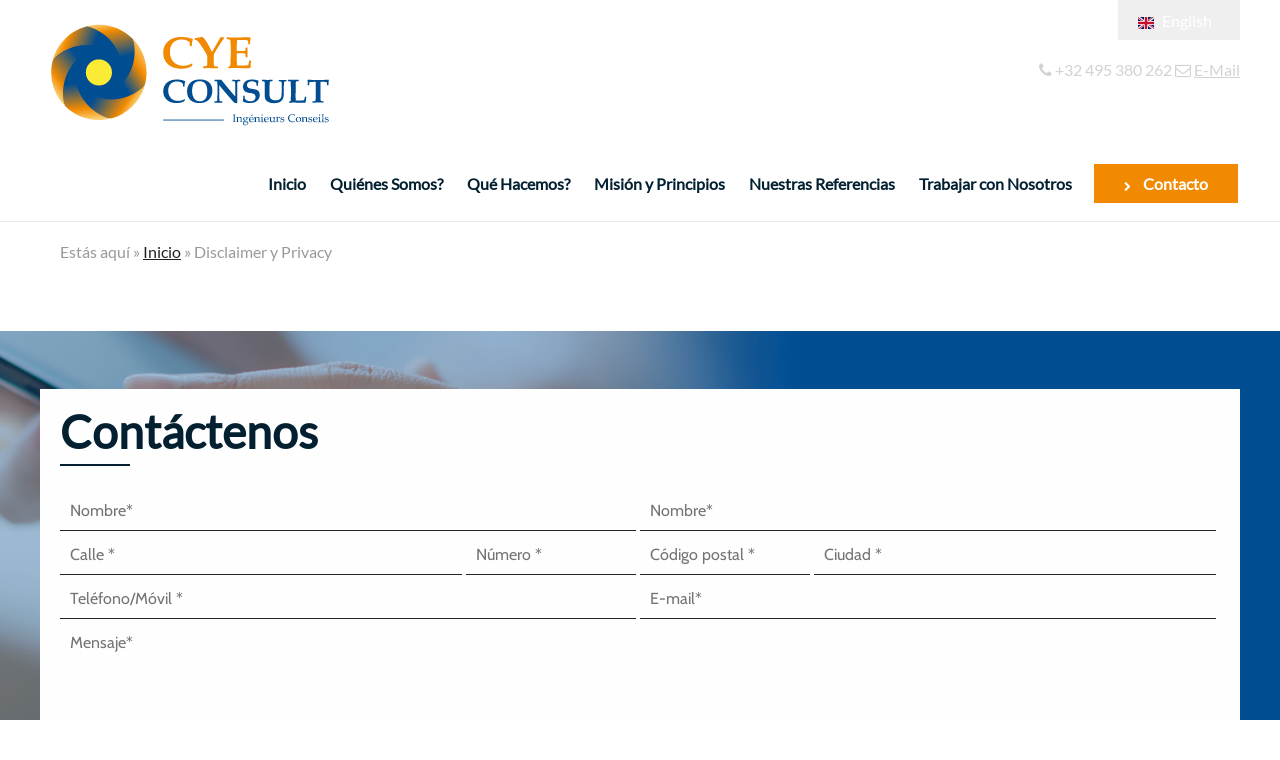

--- FILE ---
content_type: text/html; charset=iso-8859-1;
request_url: https://www.cyeconsult.com/es/Disclaimer-y-Privacy/
body_size: 18382
content:
	<!doctype html>
<html lang="es">
<head>
<script id="TheRiCaCo" type="text/javascript" src="https://cookies.therisingcastle.be/assets/sm74ijsc/script.js?language=ES&cookieLink=https://www.cyeconsult.com/es/Politica-de-Cookies/&logo=https://www.cyeconsult.com/images/default/body/png/imgLogoCookie.png"></script>
<title>CYE Consult - Disclaimer y Privacy</title>
<meta name="Content-Type" content="text/html; charset=iso-8859-1" />
<meta charset="iso-8859-1" />
<meta http-equiv="content-language" content="ES" />
<meta name="viewport" content="width=device-width, maximum-scale=1.0" />
<meta property="og:type" content="website" />
<meta property="og:title" content="CYE Consult - Disclaimer y Privacy" />
<meta property="og:image" content="https://www.cyeconsult.com/images/default/body/png/imgLogoLarge.png" />
<meta property="og:locale" content="es_ES" />
<meta property="og:url" content="https://www.cyeconsult.com/es/Disclaimer-y-Privacy/" />
<link rel="image_src" href="https://www.cyeconsult.com/images/default/body/png/imgLogoLarge.png" type="image/jpeg" />
<link rel="canonical" href="https://www.cyeconsult.com/es/Disclaimer-y-Privacy/" />
<link rel="apple-touch-icon" href="https://www.cyeconsult.com/images/default/favicon.png" />
<link rel="shortcut icon" type="image/x-icon" href="https://www.cyeconsult.com/images/default/favicon.ico" />
<link rel="shortcut icon" type="image/gif" href="https://www.cyeconsult.com/images/default/favicon.gif" />
<link rel="shortcut icon" type="image/png" href="https://www.cyeconsult.com/images/default/favicon.png" />

            
    		<style>
            
    		@font-face {
    		  font-family: 'Lato';
    		  src: url('https://www.cyeconsult.com/css/fonts_g/Lato/Lato-Regular.ttf') format('truetype');
    		  font-weight: normal;
    		  font-style: normal;
    		}
    		      
    		@font-face {
    		  font-family: 'Cabin';
    		  src: url('https://www.cyeconsult.com/css/fonts_g/Cabin/Cabin-Regular.ttf') format('truetype');
    		  font-weight: normal;
    		  font-style: italic;
    		}
    	
    		</style>
    		      
    		<link href="https://www.cyeconsult.com/css/defaultGlobals.css?v=202107" rel="stylesheet" type="text/css" media="screen" />
<link href="https://www.cyeconsult.com/css/default.css?v=625900" rel="stylesheet" type="text/css" media="screen" />
<link href="https://www.cyeconsult.com/css/defaultResponsive.css?v=866010" rel="stylesheet" type="text/css" media="screen" />
<link href="https://www.cyeconsult.com/css/grid.css" rel="stylesheet" type="text/css" media="screen" />
<link href="https://www.cyeconsult.com/css/jquery/jquery.ui.css" rel="stylesheet" type="text/css" media="screen" />
<link href="https://www.cyeconsult.com/css/jquery/jquery.ui.structure.css" rel="stylesheet" type="text/css" media="screen" />
<link href="https://www.cyeconsult.com/css/jquery/jquery.ui.theme.css" rel="stylesheet" type="text/css" media="screen" />
<link href="https://www.cyeconsult.com/css/jquery/jquery.slicknav.css" rel="stylesheet" type="text/css" media="screen" />
<link href="https://www.cyeconsult.com/css/jquery/jquery.autocomplete.css" rel="stylesheet" type="text/css" media="screen" />
<link href="https://www.cyeconsult.com/css/jquery/jquery.fancybox.css" rel="stylesheet" type="text/css" media="screen" />
<link href="https://www.cyeconsult.com/css/jquery/jquery.timepicker.css" rel="stylesheet" type="text/css" media="screen" />
<link href="https://www.cyeconsult.com/css/jquery/jquery.fileupload.css" rel="stylesheet" type="text/css" media="screen" />
<link href="https://www.cyeconsult.com/css/animate.css" rel="stylesheet" type="text/css" media="screen" />
<link href="https://www.cyeconsult.com/css/print.css" rel="stylesheet" type="text/css" media="print" />
<link href="https://www.cyeconsult.com/css/fonts.css" rel="stylesheet" type="text/css" media="screen" />
<script type="text/javascript" src="https://www.cyeconsult.com/javascript/site/site.js"></script>
<script type="text/javascript" src="https://www.cyeconsult.com/javascript/jquery/jquery.js"></script>
<script type="text/javascript" src="https://www.cyeconsult.com/javascript/jquery/jquery.ui.js"></script>
<script type="text/javascript" src="https://www.cyeconsult.com/javascript/jquery/jquery.slicknav.js"></script>
<script type="text/javascript" src="https://www.cyeconsult.com/javascript/jquery/jquery.autocomplete.js"></script>
<script type="text/javascript" src="https://www.cyeconsult.com/javascript/jquery/jquery.animatedcollapse.js"></script>
<script type="text/javascript" src="https://www.cyeconsult.com/javascript/jquery/jquery.cycle.js"></script>
<script type="text/javascript" src="https://www.cyeconsult.com/javascript/jquery/jquery.fancybox.js"></script>
<script type="text/javascript" src="https://www.cyeconsult.com/javascript/jquery/jquery.snow.js"></script>
<script type="text/javascript" src="https://www.cyeconsult.com/javascript/site/wow.js"></script>

	<script>
	new WOW().init();
	</script>
	<script type="text/javascript" src="https://www.cyeconsult.com/javascript/jquery/jquery.timepicker.js"></script>
<script type="text/javascript" src="https://www.cyeconsult.com/javascript/jquery/jquery.fileupload.js"></script>
<script type="text/javascript" src="https://www.cyeconsult.com/javascript/jquery/jquery.iframe-transport.js"></script>
<script type="text/javascript" src="https://www.cyeconsult.com/javascript/jquery/jquery.jsignature.js"></script>
<script type="text/javascript" src="https://www.cyeconsult.com/javascript/jquery/jquery.elevatezoom.js"></script>

<script type="text/javascript" charset="UTF-8">
/* <![CDATA[ */
try { if (undefined == typeof xajax.config) xajax.config = {};  } catch (e) { xajax = {}; xajax.config = {};  };
xajax.config.requestURI = "https://www.cyeconsult.com/es/Disclaimer-y-Privacy/";
xajax.config.statusMessages = false;
xajax.config.waitCursor = true;
xajax.config.version = "xajax 0.6 beta 1";
xajax.config.defaultMode = "asynchronous";
xajax.config.defaultMethod = "POST";
xajax.config.JavaScriptURI = "";
xajax.config.responseType = "JSON";
/* <![CDATA[ */
window.setTimeout(
 function() {
  var scriptExists = false;
  try { if (xajax.isLoaded) scriptExists = true; }
  catch (e) {}
  if (!scriptExists) {
   alert("Error: the xajax Javascript component could not be included. Perhaps the URL is incorrect?\nURL: xajax_js/xajax_js/xajax_core.js");
  }
 }, 2000);

/* ]]> */
</script>
<script type="text/javascript" src="https://www.cyeconsult.com/javascript/xajax_js/deferred/22ac2569dc5c7b367d9c608da4ea4971.js" charset="UTF-8"></script>
<script>

	
	$('document').ready(function() {
								 
		 $(function(){
			$('#topmenu_wrap').slicknav({
										'label':'Menú',
										'easingOpen':'easeOutBounce',
										'easingClose':'easeInOutBounce',
										'openedSymbol':'-',
										'closedSymbol':'+',
										'allowParentLinks':true,
										'prependTo':'#nav_wrap'
										});
		});
	
		var delay = 250, setTimeoutConst;
									
		$('#divShoppingCart').hover(function() {
																   
			setTimeoutConst = setTimeout(function(){
												  
				if ($('#divShoppingCart').is(':hover')) {
					
					xajax_fncShowSliderCart('default','divShoppingCartSlider',4);	
																	  
					$('#divShoppingCartSlider').fadeIn('fast');												  
																		  
					clearTimeout($(this).data('timeoutId'));
				
				}
											  
			}, delay);
		
		}, function(){
			
			$('#divShoppingCartSlider').fadeOut('fast');
			
			clearTimeout(setTimeoutConst);
		
		});
		
		$('#divShoppingCartSlider').mouseenter(function(){
																		   
		}).mouseleave(function(){
			var someElement = $(this),
				timeoutId = setTimeout(function(){
					someElement.fadeOut('slow',function(){
														
														});
				}, 'fast');
			someElement.data('timeoutId', timeoutId); 
		});
	
	});
	
	</script>
<script>
		
        window.dataLayer = window.dataLayer || [];
		
        function gtag(){dataLayer.push(arguments);}
		
		gtag('consent', 'default', {
				ad_storage: 'denied',
				ad_user_data: 'denied', 
				ad_personalization: 'denied',
				analytics_storage: 'denied',
				functionality_storage: 'denied',
				personalization_storage: 'denied',
				security_storage: 'granted',
				wait_for_update: 2000,
			});
		
        gtag('consent', 'update', {'security_storage': 'granted'});
</script>
<script async src="https://www.googletagmanager.com/gtag/js?id=G-7MMSFS44NM"></script>
<script>
gtag('js', new Date());gtag('config', 'G-7MMSFS44NM');
</script>
</head>

		<body>
<div id="fb-root"></div>
<div id="nav_wrap_spacer"></div>


		<div id="nav_wrap"></div>
	
		<div id="content_wrap" class="clearfix">
		
			<div id="main_wrap">
			
				
				
				<div id="header_wrap" class="header_wrap_regular">
				
				
					
					<div class="grid-container">
		
						<div id="header_outer">
						
							<div id="header_inner">
								 
								
								<div class="grid-25">

									<div id="header_logo" onClick="window.location='https://www.cyeconsult.com/es/Inicio/'">
									
									 
	
	<script>
	
	window.onscroll = function () {
		scrollRotate();
	};
	
	function scrollRotate() {
		let image = document.getElementById("embleem");
		image.style.transform = "rotate(" + window.pageYOffset/10 + "deg)";
	}
	
	</script>
	
	<?xml version="1.0" encoding="utf-8"?>
	<svg version="1.1" id="Calque_1" xmlns="http://www.w3.org/2000/svg" xmlns:xlink="http://www.w3.org/1999/xlink" width="100%" height="100%" x="0px" y="0px"
		 viewBox="0 0 566.9 235.5" style="enable-background:new 0 0 566.9 235.5;" xml:space="preserve">
	<style type="text/css">
		#embleem{ 
		transition: transform 1s linear;
		transform-origin: 112px 112px;
		transform-style: preserve-3D;
		}
		.st0{fill:#004D92;}
		.st1{fill:#FCEB35;}
		.st2{fill:url(#SVGID_1_);}
		.st3{fill:url(#SVGID_2_);}
		.st4{fill:url(#SVGID_3_);}
		.st5{fill:url(#SVGID_4_);}
		.st6{fill:url(#SVGID_5_);}
		.st7{fill:url(#SVGID_6_);}
		.st8{fill:#F18A00;}
	</style>
	<g>
		<g id="embleem">
			<path class="st0" d="M150.6,33.2c-11.8-5.8-25-9.1-39-9.1c-17.9,0-34.6,5.3-48.5,14.5c-0.1,0.1-0.2,0.1-0.3,0.2
				c-23.9,15.8-39.6,42.9-39.6,73.7c0,1.6,0,3.3,0.1,4.9c0,0,0,0,0,0.1c1.8,32.7,21.3,60.6,49.1,74.4c0,0,0.1,0,0.1,0.1
				c11.8,5.8,25,9.1,39.1,9.1c17.9,0,34.6-5.3,48.5-14.5c24-15.8,39.9-43,39.9-73.9c0-1.6,0-3.3-0.1-4.9
				C198.1,74.9,178.5,46.9,150.6,33.2z"/>
			<circle class="st1" cx="111.3" cy="112.9" r="24.7"/>
			<g>
				<linearGradient id="SVGID_1_" gradientUnits="userSpaceOnUse" x1="9.5117" y1="39.265" x2="124.6261" y2="82.4751">
					<stop  offset="0.1612" style="stop-color:#FDE594"/>
					<stop  offset="0.3598" style="stop-color:#F18A00"/>
					<stop  offset="0.7709" style="stop-color:#004D92"/>
				</linearGradient>
				<path class="st2" d="M156.2,110.4c-0.9-16.7-10.9-30.9-25.1-37.9C90,51.1,48.3,64.3,24.5,88.8c8.6-30.9,33.2-55.1,64.3-63.1
					C121.9,34.1,154.4,63.7,156.2,110.4z"/>
				<linearGradient id="SVGID_2_" gradientUnits="userSpaceOnUse" x1="123.7819" y1="-4.5788" x2="147.5367" y2="113.6759">
					<stop  offset="0.1315" style="stop-color:#FDE594"/>
					<stop  offset="0.3316" style="stop-color:#F18A00"/>
					<stop  offset="0.7709" style="stop-color:#004D92"/>
				</linearGradient>
				<path class="st3" d="M136,150.5c12.2-8,20.3-21.9,20.3-37.6c0-0.8,0-1.7-0.1-2.5c-1.8-46.7-34.3-76.3-67.4-84.7
					c7.2-1.8,14.7-2.8,22.5-2.8c25.2,0,47.9,10.3,64.3,27C184.8,82.7,175.4,125.6,136,150.5z"/>
				<linearGradient id="SVGID_3_" gradientUnits="userSpaceOnUse" x1="114.5213" y1="142.1403" x2="221.5432" y2="71.8198">
					<stop  offset="0.3051" style="stop-color:#004D92"/>
					<stop  offset="0.6283" style="stop-color:#F18A00"/>
					<stop  offset="0.9477" style="stop-color:#FDE594"/>
				</linearGradient>
				<path class="st4" d="M201.3,112.9c0,8.3-1.1,16.4-3.3,24.1c-23.8,24.4-65.5,37.7-106.6,16.3c6,3,12.7,4.6,19.9,4.6
					c9.1,0,17.6-2.7,24.7-7.4c39.4-24.9,48.8-67.8,39.6-100.7C191.5,66.1,201.3,88.3,201.3,112.9z"/>
				<linearGradient id="SVGID_4_" gradientUnits="userSpaceOnUse" x1="180.6276" y1="180.6151" x2="97.2456" y2="127.2776">
					<stop  offset="0" style="stop-color:#FDE594"/>
					<stop  offset="0.2097" style="stop-color:#F18A00"/>
					<stop  offset="0.7709" style="stop-color:#004D92"/>
				</linearGradient>
				<path class="st5" d="M198,137c-8.6,30.9-33.2,55.1-64.3,63.1c-33.2-8.4-65.6-38-67.4-84.7c0.9,16.6,10.9,30.9,25,37.9
					c0,0,0,0,0.1,0C132.6,174.7,174.3,161.4,198,137z"/>
				<linearGradient id="SVGID_5_" gradientUnits="userSpaceOnUse" x1="91.7227" y1="209.2245" x2="82.1278" y2="108.6863">
					<stop  offset="0" style="stop-color:#FDE594"/>
					<stop  offset="0.2849" style="stop-color:#F18A00"/>
					<stop  offset="0.7709" style="stop-color:#004D92"/>
				</linearGradient>
				<path class="st6" d="M133.8,200.1c-7.2,1.8-14.7,2.8-22.5,2.8c-25.2,0-47.9-10.3-64.3-27l0,0c-9.3-32.9,0.1-75.7,39.4-100.6
					c-12.2,8.1-20.2,21.9-20.2,37.5c0,0.8,0,1.7,0.1,2.5c0,0,0,0,0,0C68.2,162,100.6,191.7,133.8,200.1z"/>
				<linearGradient id="SVGID_6_" gradientUnits="userSpaceOnUse" x1="17.1412" y1="146.3509" x2="101.1984" y2="80.8606">
					<stop  offset="0" style="stop-color:#FDE594"/>
					<stop  offset="0.2454" style="stop-color:#F18A00"/>
					<stop  offset="0.7618" style="stop-color:#004D92"/>
				</linearGradient>
				<path class="st7" d="M131.1,72.5c-6-3-12.7-4.6-19.9-4.6c-9.1,0-17.6,2.7-24.7,7.4c0,0-0.1,0.1-0.1,0.1
					C47.1,100.3,37.7,143.1,47,175.9c-15.9-16.2-25.8-38.5-25.8-63c0-8.3,1.1-16.4,3.3-24.1C48.3,64.3,90,51.1,131.1,72.5z"/>
			</g>
		</g>
		<g id="CYE">
			<path id="C" class="st8" d="M287.5,95.9l1,1c-0.7,1.4-1.4,2.8-1.9,4.3c-3.2,1.7-6.3,2.9-9.3,3.6c-3,0.7-6.4,1.1-10.3,1.1
				c-7.3,0-13.4-1.3-18.5-3.8c-5-2.6-8.9-6.2-11.6-10.8c-2.7-4.6-4.1-10-4.1-16c0-8.6,3.1-15.7,9.2-21.2c6.1-5.5,14.6-8.3,25.4-8.3
				c3.6,0,7.1,0.3,10.6,1c3.5,0.6,7,1.6,10.5,2.9l0.3,0.6c-0.5,1.5-0.9,2.9-1.1,4.3c-0.4,2.4-0.7,5.4-0.9,9h-3.5
				c-0.2-4.4-0.3-6.8-0.5-7.2c-0.2-0.4-0.9-1.2-2.3-2.2c-1.4-1-3.2-1.9-5.5-2.5c-2.3-0.7-4.9-1-7.7-1c-6.7,0-12,2.1-15.9,6.2
				c-3.9,4.1-5.9,9.8-5.9,17.2c0,7.9,2.4,14.4,7.1,19.3c4.4,4.6,10.3,6.8,18,6.8c2.9,0,5.7-0.3,8.3-0.9
				C281.5,98.5,284.3,97.4,287.5,95.9z"/>
			<path id="Y" class="st8" d="M308.6,104.9v-3.5c2.8,0,4.8-0.3,5.9-0.8c0.7-0.3,1.1-0.9,1.3-1.9c0.1-0.3,0.2-3,0.4-8.1l0-3
				c0-3.8-0.2-6.1-0.5-7c-0.6-1.6-2.8-5.2-6.4-11.1c-3.7-5.8-6.5-10-8.4-12.5c-1.9-2.5-3.6-4.1-4.9-4.9c-0.5-0.3-1.1-0.4-1.8-0.4
				l-2,0.1v-3.3c4.6-0.8,9.2-1.8,13.7-2.9c1.5,0.7,2.7,1.5,3.7,2.5c1.4,1.4,3.4,4.2,5.9,8.3s5.7,10.1,9.6,17.9l3.4-5.8
				c3.1-5.3,7.2-12.6,12.3-21.9h6.8v2.1c-1.5,1.7-4.2,5.7-8.2,12c-6.3,9.8-9.8,15.6-10.5,17.3c-0.4,1.1-0.7,3.2-0.7,6.5
				c0,6.5,0.1,11.1,0.4,13.8c0.1,1.4,0.5,2.3,1.1,2.7c0.6,0.4,2.8,0.6,6.5,0.7v3.5c-4.1-0.2-8.2-0.3-12.4-0.3
				C319.2,104.6,314.1,104.7,308.6,104.9z"/>
			<path id="E" class="st8" d="M355.5,104.9v-2.3c1.5-0.7,2.8-1.4,4-2.3c0.6-4.3,0.8-13.4,0.8-27.3c0-9.5-0.1-15.8-0.3-18.8
				c-0.1-1.6-0.4-2.7-0.9-3.1c-0.5-0.4-2.5-0.8-6.2-1.1v-3.5c6.6,0.3,11.7,0.4,15.5,0.4l22.9-0.4c2.4,0,4.6,0.1,6.5,0.3l0.3,0.5
				c-0.6,3.1-1.1,7.1-1.3,12.2h-3.3c-0.1-4.1-0.3-6.2-0.5-6.5c-0.2-0.3-0.8-0.5-1.9-0.8c-2.3-0.5-5.8-0.8-10.6-0.8
				c-2.3,0-5.1,0.1-8.2,0.3c-0.4,8.6-0.6,15.4-0.6,20.5c3,0.2,5.8,0.3,8.4,0.3c3.9,0,6.2-0.1,7-0.4c0.5-0.2,0.8-0.6,1-1.2
				c0.2-0.5,0.4-2.3,0.6-5.3h3.6c-0.1,4.7-0.2,7.8-0.2,9.2l0.2,9.4h-3.6c-0.2-3.7-0.4-5.8-0.8-6.3c-0.2-0.3-0.5-0.6-1.1-0.7
				c-1.4-0.3-4.5-0.5-9.4-0.5c-1.5,0-3.3,0.1-5.4,0.3c-0.1,1.5-0.1,3-0.1,4.5c0,7.9,0.1,14,0.4,18.3l8.3,0.1c4.7,0,9-0.3,12.9-0.8
				c0.7-2.6,1.4-5.5,2-8.8h3.5c-0.6,4.9-1,9.7-1.1,14.3c-2.5,0.2-5,0.3-7.3,0.3c-1.5,0-4.5,0-9-0.1c-4.2-0.1-8.1-0.1-11.6-0.1
				C365.5,104.6,360.7,104.7,355.5,104.9z"/>
		</g>
		<g id="Consult">
			<path id="C_1_" class="st0" d="M273.4,163.4l0.8,0.7c-0.5,1-1,2.1-1.4,3.2c-2.4,1.3-4.7,2.1-6.9,2.7c-2.2,0.5-4.8,0.8-7.7,0.8
				c-5.4,0-10-0.9-13.7-2.8c-3.7-1.9-6.6-4.6-8.6-8c-2-3.4-3-7.4-3-11.8c0-6.4,2.3-11.7,6.8-15.8c4.5-4.1,10.8-6.1,18.8-6.1
				c2.7,0,5.3,0.2,7.9,0.7c2.6,0.5,5.2,1.2,7.8,2.2l0.2,0.5c-0.4,1.1-0.6,2.2-0.8,3.2c-0.3,1.8-0.5,4-0.6,6.7h-2.6
				c-0.1-3.3-0.2-5-0.4-5.4c-0.1-0.3-0.7-0.9-1.7-1.6c-1-0.8-2.4-1.4-4.1-1.9c-1.7-0.5-3.6-0.7-5.7-0.7c-4.9,0-8.9,1.5-11.8,4.6
				c-2.9,3.1-4.4,7.3-4.4,12.7c0,5.9,1.8,10.7,5.3,14.3c3.2,3.4,7.7,5.1,13.3,5.1c2.2,0,4.2-0.2,6.1-0.7
				C268.9,165.4,271.1,164.6,273.4,163.4z"/>
			<path id="O" class="st0" d="M301.5,170.8c-7.6,0-13.4-2-17.5-5.9c-4-3.9-6.1-9.3-6.1-16.1c0-4.8,1-8.8,2.9-12.2
				c2-3.4,4.7-5.9,8.1-7.7s7.9-2.7,13.4-2.7c5.3,0,9.6,0.9,12.9,2.6c3.3,1.7,5.9,4.1,7.7,7.2s2.7,6.8,2.7,11.3c0,4.8-1,9-3,12.5
				c-2,3.5-4.8,6.2-8.4,8.2C310.8,169.8,306.5,170.8,301.5,170.8z M302.6,167.4c4.1,0,7.4-1.5,9.9-4.6c2.5-3.1,3.7-7.7,3.7-14
				c0-6.6-1.4-11.6-4.2-15.1c-2.3-2.8-5.8-4.2-10.6-4.2c-4.5,0-7.9,1.5-10.3,4.4c-2.4,3-3.7,7.5-3.7,13.6c0,4.4,0.7,8.2,2,11.2
				c1.3,3.1,3,5.3,5.1,6.6S299.3,167.4,302.6,167.4z"/>
			<path id="N" class="st0" d="M329.7,170.1v-2.6c2.5-0.1,4-0.3,4.4-0.5c0.3-0.2,0.5-0.4,0.6-0.8c0.2-0.5,0.4-2.2,0.4-5.2
				c0.1-4.9,0.2-8.7,0.2-11.2l-0.1-13.1c0-3.5-0.1-5.5-0.3-6c-0.1-0.3-0.3-0.5-0.6-0.7c-0.4-0.2-2-0.5-4.7-0.7v-2.6
				c3.2,0.1,5.6,0.2,7.2,0.2c1.7,0,3.7-0.1,5.8-0.2c4.8,6.1,10.1,12.7,16.1,19.8c4,4.8,7.4,8.7,10.3,11.8V146c0-4.7-0.1-8.7-0.2-12
				c-0.1-2-0.2-3.2-0.5-3.7c-0.1-0.2-0.4-0.4-0.7-0.5c-0.3-0.1-1.8-0.2-4.3-0.4v-2.6c2.2,0.1,4.5,0.2,6.7,0.2c3,0,5.8-0.1,8.3-0.2
				v2.6c-2.3,0.1-3.7,0.3-4.2,0.5c-0.3,0.1-0.5,0.2-0.6,0.4c-0.2,0.2-0.3,0.4-0.4,0.7c-0.1,0.5-0.2,2.1-0.3,4.8l-0.1,12.4l-0.1,12.5
				c0,3.3,0.1,6.7,0.2,10l-0.4,0.4c-2.5-0.5-4.3-0.8-5.3-0.9c-5.3-5.9-11.7-13.2-19.2-22.1c-3.8-4.5-6.9-8.3-9.2-11.3v12
				c0,3.3,0.1,7.2,0.2,11.8c0.1,3.4,0.2,5.4,0.4,5.9c0.1,0.2,0.2,0.4,0.5,0.5c0.4,0.2,1.9,0.4,4.5,0.6v2.6c-3.3-0.1-5.7-0.2-7.1-0.2
				C336.2,169.9,333.6,170,329.7,170.1z"/>
			<path id="S" class="st0" d="M384.1,157.1h2.7c0,3,0.1,4.8,0.3,5.4c0.2,0.5,0.8,1.2,1.8,2.1c1,0.9,2.3,1.5,3.9,2.1
				c1.6,0.5,3.3,0.8,4.9,0.8c2.9,0,5.2-0.8,7-2.3c1.7-1.5,2.6-3.5,2.6-5.8c0-2.1-0.6-3.7-1.7-4.9c-1.2-1.1-3.4-1.9-6.7-2.4
				c-4.9-0.7-8.1-1.5-9.8-2.3c-1.7-0.8-3-2.1-4-3.7c-1-1.7-1.5-3.6-1.5-5.9c0-3.9,1.4-7.2,4.1-9.9c2.7-2.7,7.1-4,13.1-4
				c2.3,0,4.4,0.2,6.3,0.5s3.7,0.9,5.5,1.7l0.3,0.7c-0.3,1.3-0.6,2.5-0.7,3.5c-0.1,1.1-0.3,2.9-0.4,5.4h-2.7
				c-0.1-3.2-0.3-4.9-0.5-5.3c-0.4-0.7-1.4-1.4-3-2.1s-3.4-1.1-5.5-1.1c-2.8,0-5,0.7-6.6,2.1c-1.6,1.4-2.3,3.1-2.3,5.3
				c0,1.3,0.3,2.5,1,3.4c0.6,1,1.5,1.7,2.7,2.2c1.1,0.5,3.6,1,7.4,1.6c3.4,0.5,5.7,1,7,1.5c2,0.8,3.5,2,4.5,3.7
				c1,1.6,1.5,3.7,1.5,6.2c0,4.4-1.7,8-5,10.9c-3.3,2.9-7.9,4.3-13.7,4.3c-2.6,0-4.9-0.2-7-0.7c-2.1-0.5-4.3-1.3-6.5-2.4
				c0.4-1.4,0.6-2.8,0.7-3.9C384,162,384.1,159.8,384.1,157.1z"/>
			<path id="U" class="st0" d="M419.5,129.4v-2.6c4.2,0.1,7.9,0.2,11.1,0.2c2,0,4.9-0.1,8.6-0.2v2.6c-1.9,0-3.2,0.2-4,0.5
				c-0.3,0.1-0.5,0.3-0.6,0.5c-0.2,0.3-0.4,0.8-0.5,1.5c-0.1,1.2-0.2,4.5-0.3,10c-0.1,3.8-0.1,7.7-0.1,11.6c0,3.2,0.4,5.6,1.1,7.1
				c0.7,1.5,1.8,2.6,3.2,3.4c2.1,1.1,4.3,1.6,6.7,1.6c3.3,0,5.9-0.5,7.6-1.6c1.8-1.1,2.9-2.6,3.5-4.5c0.6-1.9,0.9-6.1,0.9-12.6
				l0-11.4c0-2.6-0.1-4.1-0.4-4.6c-0.1-0.3-0.3-0.5-0.6-0.6c-0.5-0.3-2-0.5-4.5-0.7v-2.6c2.7,0.1,5.1,0.2,7.4,0.2
				c1.9,0,4.3-0.1,7.1-0.2v2.6c-2,0-3.3,0.2-3.8,0.7c-0.5,0.5-0.8,1.6-0.9,3.5c-0.2,4.6-0.4,9.8-0.4,15.7c0,3.7-0.1,6.2-0.2,7.3
				c-0.2,2.8-0.9,5.3-2.1,7.3c-1.2,2-3.1,3.7-5.8,5c-2.7,1.3-6,1.9-10,1.9c-4.1,0-7.6-0.6-10.3-1.9c-2.7-1.2-4.7-2.8-5.8-4.7
				c-1.2-1.9-1.7-4.7-1.7-8.3l0.2-13.9c0-1.1-0.1-3.9-0.2-8.5c0-1.4-0.2-2.4-0.5-2.9c-0.2-0.3-0.4-0.5-0.8-0.7
				C423.2,129.7,421.8,129.6,419.5,129.4z"/>
			<path id="L" class="st0" d="M470.6,170.1v-1.6c1.1-0.5,2.2-1.2,3.2-1.9c0.3-5.6,0.4-11.4,0.4-17.5c0-4.8-0.1-9.3-0.2-13.5
				c-0.1-3-0.2-4.7-0.4-5.2c-0.1-0.3-0.3-0.5-0.6-0.6c-0.3-0.1-1.8-0.3-4.5-0.5v-2.6c4,0.1,7.7,0.2,11.1,0.2c3.3,0,6.4-0.1,9.4-0.2
				v2.6c-2.8,0.2-4.5,0.4-4.9,0.7c-0.3,0.2-0.5,0.6-0.6,1.1c-0.1,0.6-0.2,3.9-0.3,10l-0.2,15.1c0,2.8,0.1,6.1,0.2,9.8
				c2.7,0.1,4.7,0.2,6,0.2c3.9,0,7.1-0.3,9.8-0.9c0.5-1.9,1.1-4.1,1.6-6.6h2.7c-0.5,3-0.9,6.7-1.2,11.2c-2,0.1-3.8,0.2-5.4,0.2
				l-11.2-0.1l-5-0.1C478.2,169.9,474.9,170,470.6,170.1z"/>
			<path id="T" class="st0" d="M515.1,170.1v-2.6c1.2,0,2.4-0.1,3.7-0.3c0.6-0.1,1-0.3,1.3-0.5c0.2-0.2,0.4-0.7,0.6-1.3
				c0.1-0.9,0.3-4.1,0.4-9.8c0.1-4,0.1-8.1,0.1-12.2c0-8.2,0-12.3-0.1-12.5c-0.1-0.2-0.8-0.2-2.2-0.2c-2.9,0-5.3,0.1-7.4,0.2
				c-1.2,0.1-1.9,0.2-2,0.3c-0.2,0.1-0.3,0.3-0.4,0.5c-0.1,0.3-0.3,2.1-0.5,5.4h-2.7c0-3.9-0.1-7.4-0.3-10.2l0.3-0.2
				c6.5,0.3,12.8,0.5,19,0.5c6.1,0,13-0.2,20.6-0.5l0.3,0.5c-0.4,2.8-0.7,6.2-0.8,10h-2.6c-0.2-3.5-0.4-5.4-0.6-5.7
				c-0.1-0.2-0.5-0.4-1-0.5c-1.6-0.3-4.9-0.4-9.8-0.4c-0.4,0-0.7,0.1-0.7,0.2c-0.1,0.1-0.1,0.7-0.1,1.6l-0.2,20.8
				c0,6,0.1,9.7,0.2,11.1c0.1,1.4,0.4,2.2,0.7,2.5c0.3,0.2,1.9,0.4,4.9,0.6v2.6c-3-0.1-6.3-0.2-9.7-0.2
				C521.5,169.9,517.8,170,515.1,170.1z"/>
		</g>
		<g id="Slogan">
			<path class="st0" d="M364.1,206.2h0.6c0.6,0,1-0.2,1.1-0.5c0.1-0.3,0.2-1.8,0.2-4.4v-3.5c0-2.7-0.1-4.2-0.2-4.5
				c-0.1-0.3-0.4-0.4-1-0.4h-0.8v-0.6c1.1,0,2.3,0.1,3.4,0.1c0.9,0,1.8,0,2.5-0.1v0.6h-0.8c-0.5,0-0.8,0.1-0.9,0.2
				c-0.1,0.1-0.2,0.4-0.2,0.9c0,0.7-0.1,2-0.1,3.9v3.5c0,2.7,0.1,4.1,0.2,4.4c0.1,0.3,0.5,0.4,1.1,0.4h0.7v0.6
				c-0.8,0-1.8-0.1-2.7-0.1c-1.2,0-2.2,0-3.1,0.1V206.2z"/>
			<path class="st0" d="M374.2,198.9l1.5-1.4c0.2-0.2,0.4-0.3,0.6-0.4c0.5-0.2,0.9-0.2,1.4-0.2c0.7,0,1.4,0.1,1.9,0.4
				c0.5,0.3,0.9,0.7,1.1,1.2c0.2,0.5,0.3,1.2,0.3,2.2l0,3.2c0,1.1,0,1.8,0.1,1.9c0.1,0.2,0.4,0.3,0.8,0.3h0.7v0.6
				c-0.7,0-1.4-0.1-1.9-0.1c-0.5,0-1.1,0-1.7,0.1c0.1-1.3,0.2-3.1,0.2-5.4c0-0.9-0.1-1.6-0.2-1.9c-0.2-0.4-0.4-0.7-0.8-0.9
				c-0.4-0.2-0.8-0.3-1.4-0.3c-0.7,0-1.2,0.2-1.7,0.5c-0.5,0.3-0.7,0.7-0.9,1.1c-0.1,0.3-0.1,1-0.1,2.1c0,1.2,0,2.4,0,3.5
				c0,0.3,0.1,0.5,0.1,0.6c0.2,0.2,0.5,0.2,0.8,0.2h0.7v0.6c-1.2,0-2.1-0.1-2.8-0.1c-0.7,0-1.5,0-2.5,0.1v-0.6h0.7
				c0.5,0,0.8-0.1,0.9-0.4c0.1-0.2,0.1-1.7,0.1-4.2c0-1.2,0-2.1,0-2.7c0-0.2-0.1-0.4-0.2-0.4c-0.1-0.1-0.4-0.1-0.8-0.1h-0.7v-0.6
				c0.6-0.1,1.1-0.2,1.6-0.3s1-0.3,1.6-0.5c0.1,0,0.1,0,0.2,0c0.1,0,0.2,0.1,0.2,0.2l0,0.4L374.2,198.9z"/>
			<path class="st0" d="M391.9,198.8c0.2,0.4,0.2,0.8,0.2,1.1c0,0.6-0.2,1.2-0.6,1.8s-0.9,1-1.6,1.4c-0.7,0.3-1.4,0.5-2.2,0.5l-0.5,0
				c-0.4,0.3-0.7,0.6-0.9,0.7c-0.1,0.2-0.2,0.3-0.2,0.5c0,0.3,0.1,0.5,0.4,0.6c0.3,0.1,0.8,0.2,1.6,0.2c0.3,0,0.8,0,1.4,0
				c0.8,0,1.4-0.1,1.8-0.1c0.5,0,1,0.1,1.2,0.3c0.3,0.2,0.5,0.5,0.7,0.9s0.3,0.9,0.3,1.5c0,0.8-0.2,1.5-0.7,2.2
				c-0.5,0.7-1.1,1.3-2,1.7c-0.9,0.4-1.9,0.6-3.1,0.6c-1.4,0-2.5-0.3-3.2-0.9c-0.8-0.6-1.1-1.4-1.1-2.3c0-0.6,0.2-1.1,0.6-1.7
				c0.7-0.3,1.3-0.7,1.8-1c-0.6-0.2-0.9-0.4-1.1-0.5c-0.2-0.2-0.2-0.3-0.2-0.6c0-0.3,0.1-0.6,0.2-0.8c0.1-0.2,0.3-0.4,0.7-0.6l1-0.7
				c-0.8-0.2-1.4-0.5-1.8-0.9c-0.5-0.5-0.7-1.2-0.7-1.9c0-0.7,0.2-1.3,0.5-1.9c0.4-0.6,0.9-1,1.6-1.3c0.9-0.4,1.7-0.6,2.5-0.6
				c0.5,0,1,0.1,1.4,0.2s0.8,0.4,1.2,0.7h0.9c0.9,0,1.6,0,2.1-0.1l0.1,0.2c-0.2,0.3-0.4,0.6-0.5,0.9H391.9z M387.5,207
				c-0.5,0-0.8,0.1-1,0.2c-0.6,0.4-0.9,0.7-1,0.9c-0.2,0.4-0.3,0.8-0.3,1.3c0,0.7,0.3,1.4,0.8,1.8c0.6,0.5,1.3,0.7,2.3,0.7
				c0.8,0,1.4-0.1,2-0.4c0.6-0.3,1-0.7,1.3-1.2c0.3-0.5,0.5-1,0.5-1.5c0-0.4-0.1-0.8-0.3-1.2c-0.2-0.3-0.5-0.6-0.8-0.6
				c-0.2,0-0.5-0.1-1.1-0.1H387.5z M390.3,200.4c0-0.9-0.2-1.5-0.7-2.1c-0.4-0.5-1-0.8-1.7-0.8c-0.7,0-1.2,0.2-1.6,0.6
				c-0.4,0.4-0.6,1-0.6,1.8c0,0.9,0.2,1.6,0.7,2.1c0.4,0.5,1,0.8,1.6,0.8c0.7,0,1.2-0.2,1.6-0.7C390.1,201.8,390.3,201.2,390.3,200.4
				z"/>
			<path class="st0" d="M396.9,201.9c0,1.3,0.4,2.4,1,3.1c0.7,0.7,1.5,1,2.6,1c0.5,0,1-0.1,1.4-0.2c0.5-0.2,0.9-0.4,1.4-0.7l0.2,0.2
				l-0.3,0.9c-0.6,0.3-1.2,0.6-1.8,0.7s-1.2,0.2-1.9,0.2c-1.4,0-2.5-0.4-3.4-1.3c-0.8-0.9-1.3-2.1-1.3-3.6c0-1.1,0.2-2.1,0.7-3
				c0.3-0.6,0.9-1.1,1.7-1.5s1.7-0.7,2.5-0.7c1.2,0,2.2,0.4,2.9,1.1c0.7,0.7,1.1,1.7,1.1,3l0,0.6c-0.4,0.1-0.9,0.2-1.3,0.2
				c-0.7,0.1-1.7,0.1-3,0.1H396.9z M396.9,201.1c1.1,0,2.2,0.1,3.5,0.1c0.5,0,1,0,1.5-0.1v-0.6c0-0.6-0.1-1.2-0.4-1.7
				c-0.1-0.3-0.4-0.6-0.8-0.8c-0.4-0.2-0.8-0.3-1.3-0.3c-0.8,0-1.4,0.3-1.8,0.8C397.2,199,396.9,199.9,396.9,201.1z M398.1,196.1
				h-0.7l3-2.9c0.3-0.2,0.4-0.4,0.5-0.5c0.1-0.1,0.2-0.1,0.4-0.1c0.2,0,0.4,0.1,0.5,0.2c0.1,0.1,0.2,0.3,0.2,0.4
				c0,0.2-0.1,0.3-0.2,0.5c-0.1,0.2-0.5,0.4-1,0.7L398.1,196.1z"/>
			<path class="st0" d="M408.1,198.9l1.5-1.4c0.2-0.2,0.4-0.3,0.6-0.4c0.5-0.2,0.9-0.2,1.4-0.2c0.7,0,1.4,0.1,1.9,0.4
				c0.5,0.3,0.9,0.7,1.1,1.2c0.2,0.5,0.3,1.2,0.3,2.2l0,3.2c0,1.1,0,1.8,0.1,1.9c0.1,0.2,0.4,0.3,0.8,0.3h0.7v0.6
				c-0.7,0-1.4-0.1-1.9-0.1c-0.5,0-1.1,0-1.7,0.1c0.1-1.3,0.2-3.1,0.2-5.4c0-0.9-0.1-1.6-0.2-1.9c-0.2-0.4-0.4-0.7-0.8-0.9
				c-0.4-0.2-0.8-0.3-1.4-0.3c-0.7,0-1.2,0.2-1.7,0.5c-0.5,0.3-0.7,0.7-0.9,1.1c-0.1,0.3-0.1,1-0.1,2.1c0,1.2,0,2.4,0,3.5
				c0,0.3,0.1,0.5,0.1,0.6c0.2,0.2,0.5,0.2,0.8,0.2h0.7v0.6c-1.2,0-2.1-0.1-2.8-0.1c-0.7,0-1.5,0-2.5,0.1v-0.6h0.7
				c0.5,0,0.8-0.1,0.9-0.4c0.1-0.2,0.1-1.7,0.1-4.2c0-1.2,0-2.1,0-2.7c0-0.2-0.1-0.4-0.2-0.4c-0.1-0.1-0.4-0.1-0.8-0.1h-0.7v-0.6
				c0.6-0.1,1.1-0.2,1.6-0.3s1-0.3,1.6-0.5c0.1,0,0.1,0,0.2,0c0.1,0,0.2,0.1,0.2,0.2l0,0.4L408.1,198.9z"/>
			<path class="st0" d="M420.5,196.9l0.2,0.2c0,0.5-0.1,1.1-0.1,1.7c0,2-0.1,3.5-0.1,4.4c0,0.9,0,1.6,0.1,2.3c0,0.2,0.1,0.4,0.2,0.5
				c0.1,0.1,0.3,0.2,0.7,0.2l0.7,0.1v0.6c-1,0-1.9-0.1-2.7-0.1c-0.8,0-1.6,0-2.4,0.1v-0.6l0.9-0.1c0.3,0,0.6-0.1,0.6-0.2
				c0.1-0.1,0.1-0.4,0.1-1c0-0.9,0.1-2.1,0.1-3.6c0-1.1,0-1.9-0.1-2.5c0-0.2-0.1-0.4-0.2-0.5c-0.1-0.1-0.3-0.1-0.7-0.1h-0.8v-0.6
				c0.8-0.1,1.4-0.2,1.8-0.3C419.4,197.3,419.9,197.1,420.5,196.9z M419.7,192.3c0.3,0,0.6,0.1,0.8,0.3c0.2,0.2,0.3,0.5,0.3,0.8
				s-0.1,0.6-0.3,0.8c-0.2,0.2-0.5,0.3-0.8,0.3c-0.3,0-0.6-0.1-0.8-0.3c-0.2-0.2-0.3-0.5-0.3-0.8s0.1-0.6,0.3-0.8
				C419.1,192.4,419.4,192.3,419.7,192.3z"/>
			<path class="st0" d="M425.3,201.9c0,1.3,0.4,2.4,1,3.1c0.7,0.7,1.5,1,2.6,1c0.5,0,1-0.1,1.4-0.2c0.5-0.2,0.9-0.4,1.4-0.7l0.2,0.2
				l-0.3,0.9c-0.6,0.3-1.2,0.6-1.8,0.7s-1.2,0.2-1.9,0.2c-1.4,0-2.5-0.4-3.4-1.3c-0.8-0.9-1.3-2.1-1.3-3.6c0-1.1,0.2-2.1,0.7-3
				c0.3-0.6,0.9-1.1,1.7-1.5s1.7-0.7,2.5-0.7c1.2,0,2.2,0.4,2.9,1.1c0.7,0.7,1.1,1.7,1.1,3l0,0.6c-0.4,0.1-0.9,0.2-1.3,0.2
				c-0.7,0.1-1.7,0.1-3,0.1H425.3z M425.3,201.1c1.1,0,2.2,0.1,3.5,0.1c0.5,0,1,0,1.5-0.1v-0.6c0-0.6-0.1-1.2-0.4-1.7
				c-0.1-0.3-0.4-0.6-0.8-0.8c-0.4-0.2-0.8-0.3-1.3-0.3c-0.8,0-1.4,0.3-1.8,0.8C425.5,199,425.3,199.9,425.3,201.1z"/>
			<path class="st0" d="M441.4,206.8l0.1-1.8l-0.6,0.7c-0.5,0.5-0.9,0.9-1.4,1.1c-0.5,0.2-1.1,0.3-1.8,0.3c-0.6,0-1.1-0.1-1.6-0.4
				c-0.4-0.3-0.8-0.6-1-1c-0.2-0.4-0.3-1.1-0.3-2c0-0.5,0-1,0-1.6l0-1.6c0-1.2,0-1.8-0.1-1.9c-0.1-0.1-0.3-0.2-0.6-0.2h-0.9v-0.6
				c0.9-0.1,1.8-0.3,2.6-0.5l0.9-0.3c0.1,0,0.2,0.1,0.2,0.3l-0.1,1c-0.1,1.4-0.1,2.8-0.1,4c0,1.2,0.1,2,0.2,2.4
				c0.1,0.3,0.3,0.6,0.6,0.9c0.3,0.2,0.7,0.3,1.2,0.3c0.6,0,1.2-0.2,1.7-0.6c0.5-0.4,0.9-0.8,1-1.2c0.1-0.2,0.1-1,0.1-2.2
				c0-2,0-3.1-0.1-3.3c-0.1-0.1-0.4-0.2-0.9-0.2h-0.8v-0.6c0.7-0.1,1.3-0.2,1.8-0.3c0.5-0.1,1-0.3,1.6-0.5c0.1,0,0.1-0.1,0.2-0.1
				c0.1,0,0.2,0.1,0.2,0.2l0,1c-0.1,2.3-0.2,4.4-0.2,6.2c0,1,0.1,1.6,0.2,1.7c0.1,0.2,0.5,0.3,1,0.3h0.6v0.6c-0.9,0-1.6-0.1-2.2-0.1
				C442.3,206.7,441.8,206.8,441.4,206.8z"/>
			<path class="st0" d="M449.3,199.2c0.3-0.3,0.6-0.6,0.9-1c0.4-0.5,0.7-0.8,1.1-1c0.3-0.2,0.7-0.3,1-0.3c0.4,0,0.7,0,0.9,0.1
				c0.1,0,0.1,0.1,0.1,0.2l0,0.1c-0.1,0.6-0.2,1.3-0.2,2.3h-0.5c-0.2-0.3-0.3-0.6-0.6-0.7c-0.2-0.1-0.5-0.2-0.8-0.2
				c-0.4,0-0.8,0.1-1.1,0.4c-0.3,0.3-0.6,0.7-0.7,1.1c-0.1,0.5-0.2,1.5-0.2,2.9c0,0.9,0,1.7,0.1,2.4c0,0.2,0.1,0.4,0.2,0.4
				c0.3,0.1,0.6,0.2,1.1,0.2h0.6v0.6c-1,0-2-0.1-3-0.1c-0.9,0-1.8,0-2.7,0.1v-0.6l1-0.1c0.3,0,0.6-0.1,0.7-0.2c0.1-0.1,0.2-0.4,0.2-1
				c0-1,0.1-2.2,0.1-3.5c0-1.6-0.1-2.6-0.2-2.9c-0.1-0.2-0.4-0.3-0.8-0.3h-0.9v-0.6c0.7-0.1,1.3-0.2,1.8-0.3c0.5-0.1,1-0.3,1.4-0.5
				c0.1,0,0.2-0.1,0.2-0.1c0.1,0,0.1,0,0.2,0.1c0,0,0,0.1,0,0.3L449.3,199.2z"/>
			<path class="st0" d="M455.3,203.7v0.7c0,0.5,0,0.9,0.1,1c0.2,0.2,0.5,0.4,1,0.6s1,0.3,1.6,0.3c0.7,0,1.3-0.2,1.7-0.6
				c0.4-0.4,0.7-0.8,0.7-1.4c0-0.4-0.1-0.8-0.4-1c-0.3-0.3-0.8-0.5-1.5-0.6c-1.4-0.3-2.3-0.5-2.7-0.7c-0.4-0.2-0.8-0.5-1-0.8
				c-0.2-0.3-0.3-0.8-0.3-1.2c0-0.9,0.3-1.6,1-2.2c0.7-0.6,1.6-0.9,2.8-0.9c1,0,1.9,0.2,2.9,0.6c-0.1,0.5-0.1,1.2-0.1,2.3h-0.6
				c0-0.6-0.1-1-0.2-1.2c-0.2-0.3-0.4-0.5-0.9-0.7c-0.4-0.2-0.9-0.3-1.3-0.3c-0.6,0-1.1,0.2-1.5,0.5c-0.4,0.3-0.6,0.7-0.6,1.2
				c0,0.5,0.1,0.8,0.4,1c0.3,0.2,1.1,0.5,2.4,0.8c1,0.2,1.6,0.4,1.9,0.6c0.3,0.2,0.6,0.4,0.8,0.8c0.2,0.3,0.3,0.7,0.3,1.2
				c0,0.9-0.4,1.7-1.2,2.4c-0.8,0.7-1.8,1-3.2,1c-0.8,0-1.8-0.1-2.8-0.4c-0.2,0-0.3-0.1-0.3-0.2l0-0.1c0-0.1,0.1-0.3,0.1-0.5
				c0.1-0.7,0.1-1.2,0.1-1.5l0-0.5H455.3z"/>
			<path class="st0" d="M481,195.9l-0.1-1.8c-0.6-0.4-1.2-0.7-1.9-0.9c-0.7-0.2-1.4-0.3-2.1-0.3c-1.8,0-3.3,0.6-4.4,1.7
				s-1.7,2.6-1.7,4.5c0,1.3,0.3,2.5,0.8,3.5c0.6,1,1.4,1.8,2.4,2.4c1,0.6,2.1,0.9,3.3,0.9c0.9,0,1.8-0.1,2.7-0.3c0.7-0.2,1.3-0.5,2-1
				l0.2,0.2c-0.1,0.3-0.3,0.6-0.4,1c-0.8,0.4-1.6,0.7-2.4,0.9c-0.8,0.2-1.6,0.3-2.4,0.3c-1.7,0-3.2-0.3-4.4-1
				c-1.3-0.6-2.3-1.5-2.9-2.7c-0.7-1.1-1-2.4-1-3.9c0-1.4,0.3-2.7,1-3.9c0.7-1.1,1.7-2,2.9-2.6c1.3-0.6,2.8-0.9,4.6-0.9
				c1,0,2.1,0.2,3.4,0.5c0.6,0.2,1.2,0.3,1.6,0.3c-0.3,0.7-0.5,1.8-0.5,3.1H481z"/>
			<path class="st0" d="M483.4,201.9c0-0.9,0.2-1.8,0.7-2.6c0.4-0.8,1-1.4,1.8-1.8c0.8-0.4,1.7-0.6,2.7-0.6c1.5,0,2.6,0.4,3.5,1.3
				c0.9,0.9,1.3,2,1.3,3.4c0,1.7-0.6,3-1.7,4c-1,0.9-2.2,1.3-3.7,1.3c-1.4,0-2.5-0.5-3.3-1.4C483.9,204.7,483.4,203.5,483.4,201.9z
				 M485.4,201.2c0,1.4,0.3,2.6,0.9,3.6c0.6,1,1.4,1.5,2.5,1.5c0.8,0,1.5-0.3,2-0.9c0.5-0.6,0.8-1.6,0.8-2.9c0-1-0.1-1.9-0.5-2.7
				c-0.3-0.8-0.7-1.3-1.2-1.7c-0.5-0.3-1-0.5-1.6-0.5c-0.5,0-1,0.1-1.5,0.4c-0.4,0.3-0.8,0.6-1,1.1
				C485.5,199.8,485.4,200.4,485.4,201.2z"/>
			<path class="st0" d="M497.8,198.9l1.5-1.4c0.2-0.2,0.4-0.3,0.6-0.4c0.5-0.2,0.9-0.2,1.4-0.2c0.7,0,1.4,0.1,1.9,0.4
				c0.5,0.3,0.9,0.7,1.1,1.2c0.2,0.5,0.3,1.2,0.3,2.2l0,3.2c0,1.1,0,1.8,0.1,1.9c0.1,0.2,0.4,0.3,0.8,0.3h0.7v0.6
				c-0.7,0-1.4-0.1-1.9-0.1c-0.5,0-1.1,0-1.7,0.1c0.1-1.3,0.2-3.1,0.2-5.4c0-0.9-0.1-1.6-0.2-1.9c-0.2-0.4-0.4-0.7-0.8-0.9
				c-0.4-0.2-0.8-0.3-1.4-0.3c-0.7,0-1.2,0.2-1.7,0.5c-0.5,0.3-0.7,0.7-0.9,1.1c-0.1,0.3-0.1,1-0.1,2.1c0,1.2,0,2.4,0,3.5
				c0,0.3,0.1,0.5,0.1,0.6c0.2,0.2,0.5,0.2,0.8,0.2h0.7v0.6c-1.2,0-2.1-0.1-2.8-0.1c-0.7,0-1.5,0-2.5,0.1v-0.6h0.7
				c0.5,0,0.8-0.1,0.9-0.4c0.1-0.2,0.1-1.7,0.1-4.2c0-1.2,0-2.1,0-2.7c0-0.2-0.1-0.4-0.2-0.4c-0.1-0.1-0.4-0.1-0.8-0.1h-0.7v-0.6
				c0.6-0.1,1.1-0.2,1.6-0.3s1-0.3,1.6-0.5c0.1,0,0.1,0,0.2,0c0.1,0,0.2,0.1,0.2,0.2l0,0.4L497.8,198.9z"/>
			<path class="st0" d="M507.9,203.7v0.7c0,0.5,0,0.9,0.1,1c0.2,0.2,0.5,0.4,1,0.6s1,0.3,1.6,0.3c0.7,0,1.3-0.2,1.7-0.6
				c0.4-0.4,0.7-0.8,0.7-1.4c0-0.4-0.1-0.8-0.4-1c-0.3-0.3-0.8-0.5-1.5-0.6c-1.4-0.3-2.3-0.5-2.7-0.7s-0.8-0.5-1-0.8
				c-0.2-0.3-0.3-0.8-0.3-1.2c0-0.9,0.3-1.6,1-2.2c0.7-0.6,1.6-0.9,2.8-0.9c1,0,1.9,0.2,2.9,0.6c-0.1,0.5-0.1,1.2-0.1,2.3h-0.6
				c0-0.6-0.1-1-0.2-1.2c-0.2-0.3-0.4-0.5-0.9-0.7c-0.4-0.2-0.9-0.3-1.3-0.3c-0.6,0-1.1,0.2-1.5,0.5c-0.4,0.3-0.6,0.7-0.6,1.2
				c0,0.5,0.1,0.8,0.4,1c0.3,0.2,1.1,0.5,2.4,0.8c1,0.2,1.6,0.4,1.9,0.6c0.3,0.2,0.6,0.4,0.8,0.8c0.2,0.3,0.3,0.7,0.3,1.2
				c0,0.9-0.4,1.7-1.2,2.4c-0.8,0.7-1.8,1-3.2,1c-0.8,0-1.8-0.1-2.8-0.4c-0.2,0-0.3-0.1-0.3-0.2l0-0.1c0-0.1,0.1-0.3,0.1-0.5
				c0.1-0.7,0.1-1.2,0.1-1.5l0-0.5H507.9z"/>
			<path class="st0" d="M517.8,201.9c0,1.3,0.4,2.4,1,3.1c0.7,0.7,1.5,1,2.6,1c0.5,0,1-0.1,1.4-0.2c0.5-0.2,0.9-0.4,1.4-0.7l0.2,0.2
				l-0.3,0.9c-0.6,0.3-1.2,0.6-1.8,0.7c-0.6,0.2-1.2,0.2-1.9,0.2c-1.4,0-2.5-0.4-3.4-1.3c-0.8-0.9-1.3-2.1-1.3-3.6
				c0-1.1,0.2-2.1,0.7-3c0.3-0.6,0.9-1.1,1.7-1.5s1.7-0.7,2.5-0.7c1.2,0,2.2,0.4,2.9,1.1c0.7,0.7,1.1,1.7,1.1,3l0,0.6
				c-0.4,0.1-0.9,0.2-1.3,0.2c-0.7,0.1-1.7,0.1-3,0.1H517.8z M517.8,201.1c1.1,0,2.2,0.1,3.5,0.1c0.5,0,1,0,1.5-0.1v-0.6
				c0-0.6-0.1-1.2-0.4-1.7c-0.1-0.3-0.4-0.6-0.8-0.8c-0.4-0.2-0.8-0.3-1.3-0.3c-0.8,0-1.4,0.3-1.8,0.8
				C518,199,517.8,199.9,517.8,201.1z"/>
			<path class="st0" d="M529.2,196.9l0.2,0.2c0,0.5-0.1,1.1-0.1,1.7c0,2-0.1,3.5-0.1,4.4c0,0.9,0,1.6,0.1,2.3c0,0.2,0.1,0.4,0.2,0.5
				c0.1,0.1,0.3,0.2,0.7,0.2l0.7,0.1v0.6c-1,0-1.9-0.1-2.7-0.1c-0.8,0-1.6,0-2.4,0.1v-0.6l0.9-0.1c0.3,0,0.6-0.1,0.6-0.2
				c0.1-0.1,0.1-0.4,0.1-1c0-0.9,0.1-2.1,0.1-3.6c0-1.1,0-1.9-0.1-2.5c0-0.2-0.1-0.4-0.2-0.5c-0.1-0.1-0.3-0.1-0.7-0.1h-0.8v-0.6
				c0.8-0.1,1.4-0.2,1.8-0.3C528,197.3,528.5,197.1,529.2,196.9z M528.3,192.3c0.3,0,0.6,0.1,0.8,0.3c0.2,0.2,0.3,0.5,0.3,0.8
				s-0.1,0.6-0.3,0.8c-0.2,0.2-0.5,0.3-0.8,0.3c-0.3,0-0.6-0.1-0.8-0.3c-0.2-0.2-0.3-0.5-0.3-0.8s0.1-0.6,0.3-0.8
				C527.7,192.4,528,192.3,528.3,192.3z"/>
			<path class="st0" d="M535.5,191.6c-0.1,2-0.2,3.8-0.2,5.4v5.3c0,2.1,0,3.3,0.1,3.6c0,0.1,0.3,0.2,0.7,0.3l0.9,0.1v0.6
				c-0.7,0-1.5-0.1-2.1-0.1c-0.8,0-1.7,0-3,0.1v-0.6l0.9-0.1c0.4,0,0.6-0.1,0.7-0.3c0.1-0.3,0.1-1.5,0.1-3.6V197l0-2l0-1.3
				c0-0.3,0-0.5-0.1-0.6c-0.1-0.1-0.3-0.2-0.7-0.2h-0.8v-0.6c1.4-0.1,2.6-0.4,3.4-0.8L535.5,191.6z"/>
			<path class="st0" d="M539,203.7v0.7c0,0.5,0,0.9,0.1,1c0.2,0.2,0.5,0.4,1,0.6s1,0.3,1.6,0.3c0.7,0,1.3-0.2,1.7-0.6
				c0.4-0.4,0.7-0.8,0.7-1.4c0-0.4-0.1-0.8-0.4-1c-0.3-0.3-0.8-0.5-1.5-0.6c-1.4-0.3-2.3-0.5-2.7-0.7s-0.8-0.5-1-0.8
				c-0.2-0.3-0.3-0.8-0.3-1.2c0-0.9,0.3-1.6,1-2.2c0.7-0.6,1.6-0.9,2.8-0.9c1,0,1.9,0.2,2.9,0.6c-0.1,0.5-0.1,1.2-0.1,2.3h-0.6
				c0-0.6-0.1-1-0.2-1.2c-0.2-0.3-0.4-0.5-0.9-0.7c-0.4-0.2-0.9-0.3-1.3-0.3c-0.6,0-1.1,0.2-1.5,0.5c-0.4,0.3-0.6,0.7-0.6,1.2
				c0,0.5,0.1,0.8,0.4,1c0.3,0.2,1.1,0.5,2.4,0.8c1,0.2,1.6,0.4,1.9,0.6c0.3,0.2,0.6,0.4,0.8,0.8c0.2,0.3,0.3,0.7,0.3,1.2
				c0,0.9-0.4,1.7-1.2,2.4c-0.8,0.7-1.8,1-3.2,1c-0.8,0-1.8-0.1-2.8-0.4c-0.2,0-0.3-0.1-0.3-0.2l0-0.1c0-0.1,0.1-0.3,0.1-0.5
				c0.1-0.7,0.1-1.2,0.1-1.5l0-0.5H539z"/>
		</g>
		<rect id="Line" x="232.8" y="202" class="st0" width="114.6" height="1.7"/>
	</g>
	</svg>


		
									</div>
								
								</div>

								<div class="grid-75">

									<div id="header_language_wrap" class="clearfix"><ul class="languagepicker"><a href="https://www.cyeconsult.com/en/Disclaimer-and-Privacy/"  ><li><img src="https://www.cyeconsult.com/images/default/flagsv2/gb.svg" title="English" alt="en" border="0" /><span> English</span></li></a> <a href="https://www.cyeconsult.com/fr/Disclaimer-et-Privacy/"  ><li><img src="https://www.cyeconsult.com/images/default/flagsv2/fr.svg" title="Français" alt="fr" border="0" /><span> Français</span></li></a> <a href="https://www.cyeconsult.com/es/Disclaimer-y-Privacy/"  class="aLanguageActive" ><li><img src="https://www.cyeconsult.com/images/default/flagsv2/es.svg" title="Español" alt="es" border="0" /><span> Español</span></li></a> </ul> 
										
									</div>
									
									<div id="header_contact_wrap">
									
										<span class="fa fa-phone"></span> +32 495 380 262  <span class="fa fa-envelope-o"></span> <a onMouseDown="ga('send', 'event', 'Email', 'Clicked');" href="mailto:info@cyeconsult.com">E-Mail</a>
										
									</div>
								
								</div>
								
								<div class="clear"></div>
								
								<div class="grid-100">
								
									<div id="topmenu_wrap"><ul class="ulMenuTop"><li class="liMenuTop mHome "><a href="https://www.cyeconsult.com/es/Inicio/"   title="Inicio">Inicio</a></li><li class="liMenuTop  "><a href="https://www.cyeconsult.com/es/Quienes-Somos/"   title="Quiénes Somos?">Quiénes Somos?</a></li><li class="liHasSubpages liMenuTop  "><a href="https://www.cyeconsult.com/es/Que-Hacemos/"   title="Qué Hacemos?">Qué Hacemos?</a><ul class="ulMenuTopSub"><li ><a href="https://www.cyeconsult.com/es/Que-Hacemos/Areas-de-Actividad/"    title="Áreas de Actividad">Áreas de Actividad</a></li><li ><a href="https://www.cyeconsult.com/es/Que-Hacemos/Contratos-Marco/"    title="Contratos-Marco">Contratos-Marco</a></li></ul></li><li class="liMenuTop  "><a href="https://www.cyeconsult.com/es/Mision-y-Principios/"    title="Misión y Principios">Misión y Principios</a></li><li class="liMenuTop mProjects "><a href="https://www.cyeconsult.com/es/Nuestras-Referencias/"    title="Nuestras Referencias">Nuestras Referencias</a></li><li class="liHasSubpages liMenuTop mWorkWithUs "><a href="https://www.cyeconsult.com/es/Trabajar-con-Nosotros/"    title="Trabajar con Nosotros">Trabajar con Nosotros</a><ul class="ulMenuTopSub"><li ><a href="https://www.cyeconsult.com/es/Trabajar-con-Nosotros/Registro-experto/"    title="Registro experto">Registro experto</a></li></ul></li><li class="liMenuTop mContact animated fadeInRight wow "><a href="https://www.cyeconsult.com/es/Contacto/"    title="Contacto">Contacto</a></li></ul>
	
	<script type="text/javascript"> 

	$(document).ready(function(){
		
		$("ul.ulMenuTop li").hover(
		
			function() { 
				$(this).find("ul.ulMenuTopSub").stop(1,1).slideDown(300);
			},
			
			function(){	
				$(this).find("ul.ulMenuTopSub").stop(1,1).slideUp(100);
			})
	});

	</script>
	
	 
										
									</div>
								
								</div>
								
								 
								
							</div>
						
						</div>
						
					</div>
				
				</div>
				
				<div id="site_wrap">
				
				 
				
				<script>
				
					$( document ).ready(function(){
			 
						var blnSwitch = true;
  						
  						$(window).scroll(function(){
							
							if( $(this).width() > 1024 ){
									
								if( $(this).scrollTop() > 55  && blnSwitch){
									
									blnSwitch = false;
								  		
								  	$('#header_wrap').css('position','fixed');
									$('#header_line').css('display','none');
									$('#header_logo').css('margin-top',0);
								    $('#header_logo').css('height','88px');
									
						  			 	
									$('#site_wrap').css('margin-top','271px');	
									 
									
								} else if($(this).scrollTop() <= 55) {
									
									blnSwitch = true;
								  		
								  	$('#header_wrap').css('position','relative');
									$('#header_line').css('display','block');
									$('#header_logo').css('margin-top',$(this).scrollTop());
									$('#header_logo').css('height',(150-$(this).scrollTop()));
									$('#site_wrap').css('margin-top','0px');
									
								}
							}
						});
					});
					
				</script>
				
				
					
					<div id="page_wrap" class="clearfix page_wrap_no_images">
					 
					
						<div class="grid-container">
						
						 
			
							<div class="grid-100 tablet-grid-100 mobile-grid-100">
								
								<div id="breadcrumb_wrap">Estás aquí » <span itemscope itemprop="itemListElement" itemtype="http://schema.org/ListItem"><a href="https://www.cyeconsult.com/es/Inicio/" title="Inicio" itemprop="item"><span itemprop="name">Inicio</span><meta itemprop="position" content="1" /></a></span> » <span itemscope itemprop="itemListElement" itemtype="http://schema.org/ListItem"><span itemprop="name">Disclaimer y Privacy</span><meta itemprop="position" content="2" /></span> 
										
								</div>
							
							</div>
							
							
							
							<div class="grid-100">
							
							
							
								<div id="right_wrap" class="clearfix">
								
								</div>
							
							</div>
							   
						</div>
					
					</div>
					
					

	<div id="quickcontact_wrap">
	
		<div class="grid-container clearfix animated wow fadeIn" data-wow-offset="200">

			<div class="grid-100">
				
				<div id="divContactQuick_Title">Contáctenos</div>
			
				<div id="divContactQuick_Result">Se ha enviado el formulario de contacto. Nos ponemos en contacto con usted lo antes posible.</div>
				
				<div id="divContactQuick_Form">
				
					<form name="frmGeneral" id="frmGeneral" class="frmGeneral">
						
						<fieldset class="clearfix">
						<dl>

						<!--div class="grid-50 tablet-grid-50">
						<input name="fldCompany" type="text" id="fldCompany" placeholder="Compañía " />
						</div>
						
						<div class="grid-50 tablet-grid-50">
						<input name="fldVat" type="text" id="fldVat" placeholder="IVA" />
						</div-->
									
						<div class="grid-50 tablet-grid-50">
						<input name="fldFirstname" type="text" id="fldFirstname" placeholder="Nombre* " />
						</div>
						
						<div class="grid-50 tablet-grid-50">
						<input name="fldName" type="text" id="fldName" placeholder="Nombre* " />
						</div>
						
						<div class="grid-35 tablet-grid-35">
						<input name="fldStreet" type="text" id="fldStreet" placeholder="Calle *" />
						</div>
					
						<div class="grid-15 tablet-grid-15">
						<input name="fldNumber" type="text" id="fldNumber" placeholder="Número *" />
						</div>
						
						<div class="grid-15 tablet-grid-15">
						<input name="fldZipcode" type="text" id="fldZipcode" placeholder="Código postal *" />
						</div>
						
						<div class="grid-35 tablet-grid-35">
						<input name="fldCity" type="text" id="fldCity" placeholder="Ciudad *" />
						</div>
						
						<div class="grid-50 tablet-grid-50">
						<input name="fldTelephone" type="text" id="fldTelephone" placeholder="Teléfono/Móvil *" />
						</div>
						
						<div class="grid-50 tablet-grid-50">
						<input name="fldEmail" type="text" id="fldEmail" placeholder="E-mail* " />
						</div>
						
						<div class="grid-100 tablet-grid-100">
						<textarea name="fldMessage" id="fldMessage" placeholder="Mensaje* "></textarea>
						</div>
						
						<div class="grid-100 tablet-grid-100">
						<input name="fldPrivacy" type="checkbox" id="fldPrivacy" class="check" value="1"/> <label for="fldPrivacy">Estoy de acuerdo con <a href='/en/Disclaimer-y-Privacy/' target='_blank'>la declaración de privacidad</a>.</label> <font class="red">*</font>
						</div>
						<div class="grid-100 tablet-grid-100">
						<div id="fldPrivacyError" class="error">Este campo se obliga.</div>
						</div>
						
						<div class="grid-100 tablet-grid-100">
						<br/><div class="divContactQuick_Button" onClick="fncCheckContactFormQuick('default')">Enviar</div><script>
												function fncCheckContactFormQuick(dbUsed){
													xajax_fncCheckContactFormQuick(dbUsed,xajax.getFormValues('frmGeneral'));
												}
												</script>
						</div>
						</dl>
						</fieldset>	
								  
					</form>	
					
				</div>
	
			</div>
									
		</div>
		
	</div>
			
	
				
				</div>
			
			</div>
			
		</div>
		
		<div id="footer_wrap">
		
			<div class="grid-container">
																			
				<div id="footer_outer">
				
					<div class="grid-25 tablet-grid-50">
					
						<div id="footer_logo" title="CYE Consult" onClick="window.location='https://www.cyeconsult.com/es/Inicio/'">
						
						 
	
	<script>
	
	window.onscroll = function () {
		scrollRotate();
	};
	
	function scrollRotate() {
		let image = document.getElementById("embleem");
		image.style.transform = "rotate(" + window.pageYOffset/10 + "deg)";
	}
	
	</script>
	
	<?xml version="1.0" encoding="utf-8"?>
	<svg version="1.1" id="Calque_1" xmlns="http://www.w3.org/2000/svg" xmlns:xlink="http://www.w3.org/1999/xlink" width="100%" height="100%" x="0px" y="0px"
		 viewBox="0 0 566.9 235.5" style="enable-background:new 0 0 566.9 235.5;" xml:space="preserve">
	<style type="text/css">
		#embleem{ 
		transition: transform 1s linear;
		transform-origin: 112px 112px;
		transform-style: preserve-3D;
		}
		.st0{fill:#004D92;}
		.st1{fill:#FCEB35;}
		.st2{fill:url(#SVGID_1_);}
		.st3{fill:url(#SVGID_2_);}
		.st4{fill:url(#SVGID_3_);}
		.st5{fill:url(#SVGID_4_);}
		.st6{fill:url(#SVGID_5_);}
		.st7{fill:url(#SVGID_6_);}
		.st8{fill:#F18A00;}
	</style>
	<g>
		<g id="embleem">
			<path class="st0" d="M150.6,33.2c-11.8-5.8-25-9.1-39-9.1c-17.9,0-34.6,5.3-48.5,14.5c-0.1,0.1-0.2,0.1-0.3,0.2
				c-23.9,15.8-39.6,42.9-39.6,73.7c0,1.6,0,3.3,0.1,4.9c0,0,0,0,0,0.1c1.8,32.7,21.3,60.6,49.1,74.4c0,0,0.1,0,0.1,0.1
				c11.8,5.8,25,9.1,39.1,9.1c17.9,0,34.6-5.3,48.5-14.5c24-15.8,39.9-43,39.9-73.9c0-1.6,0-3.3-0.1-4.9
				C198.1,74.9,178.5,46.9,150.6,33.2z"/>
			<circle class="st1" cx="111.3" cy="112.9" r="24.7"/>
			<g>
				<linearGradient id="SVGID_1_" gradientUnits="userSpaceOnUse" x1="9.5117" y1="39.265" x2="124.6261" y2="82.4751">
					<stop  offset="0.1612" style="stop-color:#FDE594"/>
					<stop  offset="0.3598" style="stop-color:#F18A00"/>
					<stop  offset="0.7709" style="stop-color:#004D92"/>
				</linearGradient>
				<path class="st2" d="M156.2,110.4c-0.9-16.7-10.9-30.9-25.1-37.9C90,51.1,48.3,64.3,24.5,88.8c8.6-30.9,33.2-55.1,64.3-63.1
					C121.9,34.1,154.4,63.7,156.2,110.4z"/>
				<linearGradient id="SVGID_2_" gradientUnits="userSpaceOnUse" x1="123.7819" y1="-4.5788" x2="147.5367" y2="113.6759">
					<stop  offset="0.1315" style="stop-color:#FDE594"/>
					<stop  offset="0.3316" style="stop-color:#F18A00"/>
					<stop  offset="0.7709" style="stop-color:#004D92"/>
				</linearGradient>
				<path class="st3" d="M136,150.5c12.2-8,20.3-21.9,20.3-37.6c0-0.8,0-1.7-0.1-2.5c-1.8-46.7-34.3-76.3-67.4-84.7
					c7.2-1.8,14.7-2.8,22.5-2.8c25.2,0,47.9,10.3,64.3,27C184.8,82.7,175.4,125.6,136,150.5z"/>
				<linearGradient id="SVGID_3_" gradientUnits="userSpaceOnUse" x1="114.5213" y1="142.1403" x2="221.5432" y2="71.8198">
					<stop  offset="0.3051" style="stop-color:#004D92"/>
					<stop  offset="0.6283" style="stop-color:#F18A00"/>
					<stop  offset="0.9477" style="stop-color:#FDE594"/>
				</linearGradient>
				<path class="st4" d="M201.3,112.9c0,8.3-1.1,16.4-3.3,24.1c-23.8,24.4-65.5,37.7-106.6,16.3c6,3,12.7,4.6,19.9,4.6
					c9.1,0,17.6-2.7,24.7-7.4c39.4-24.9,48.8-67.8,39.6-100.7C191.5,66.1,201.3,88.3,201.3,112.9z"/>
				<linearGradient id="SVGID_4_" gradientUnits="userSpaceOnUse" x1="180.6276" y1="180.6151" x2="97.2456" y2="127.2776">
					<stop  offset="0" style="stop-color:#FDE594"/>
					<stop  offset="0.2097" style="stop-color:#F18A00"/>
					<stop  offset="0.7709" style="stop-color:#004D92"/>
				</linearGradient>
				<path class="st5" d="M198,137c-8.6,30.9-33.2,55.1-64.3,63.1c-33.2-8.4-65.6-38-67.4-84.7c0.9,16.6,10.9,30.9,25,37.9
					c0,0,0,0,0.1,0C132.6,174.7,174.3,161.4,198,137z"/>
				<linearGradient id="SVGID_5_" gradientUnits="userSpaceOnUse" x1="91.7227" y1="209.2245" x2="82.1278" y2="108.6863">
					<stop  offset="0" style="stop-color:#FDE594"/>
					<stop  offset="0.2849" style="stop-color:#F18A00"/>
					<stop  offset="0.7709" style="stop-color:#004D92"/>
				</linearGradient>
				<path class="st6" d="M133.8,200.1c-7.2,1.8-14.7,2.8-22.5,2.8c-25.2,0-47.9-10.3-64.3-27l0,0c-9.3-32.9,0.1-75.7,39.4-100.6
					c-12.2,8.1-20.2,21.9-20.2,37.5c0,0.8,0,1.7,0.1,2.5c0,0,0,0,0,0C68.2,162,100.6,191.7,133.8,200.1z"/>
				<linearGradient id="SVGID_6_" gradientUnits="userSpaceOnUse" x1="17.1412" y1="146.3509" x2="101.1984" y2="80.8606">
					<stop  offset="0" style="stop-color:#FDE594"/>
					<stop  offset="0.2454" style="stop-color:#F18A00"/>
					<stop  offset="0.7618" style="stop-color:#004D92"/>
				</linearGradient>
				<path class="st7" d="M131.1,72.5c-6-3-12.7-4.6-19.9-4.6c-9.1,0-17.6,2.7-24.7,7.4c0,0-0.1,0.1-0.1,0.1
					C47.1,100.3,37.7,143.1,47,175.9c-15.9-16.2-25.8-38.5-25.8-63c0-8.3,1.1-16.4,3.3-24.1C48.3,64.3,90,51.1,131.1,72.5z"/>
			</g>
		</g>
		<g id="CYE">
			<path id="C" class="st8" d="M287.5,95.9l1,1c-0.7,1.4-1.4,2.8-1.9,4.3c-3.2,1.7-6.3,2.9-9.3,3.6c-3,0.7-6.4,1.1-10.3,1.1
				c-7.3,0-13.4-1.3-18.5-3.8c-5-2.6-8.9-6.2-11.6-10.8c-2.7-4.6-4.1-10-4.1-16c0-8.6,3.1-15.7,9.2-21.2c6.1-5.5,14.6-8.3,25.4-8.3
				c3.6,0,7.1,0.3,10.6,1c3.5,0.6,7,1.6,10.5,2.9l0.3,0.6c-0.5,1.5-0.9,2.9-1.1,4.3c-0.4,2.4-0.7,5.4-0.9,9h-3.5
				c-0.2-4.4-0.3-6.8-0.5-7.2c-0.2-0.4-0.9-1.2-2.3-2.2c-1.4-1-3.2-1.9-5.5-2.5c-2.3-0.7-4.9-1-7.7-1c-6.7,0-12,2.1-15.9,6.2
				c-3.9,4.1-5.9,9.8-5.9,17.2c0,7.9,2.4,14.4,7.1,19.3c4.4,4.6,10.3,6.8,18,6.8c2.9,0,5.7-0.3,8.3-0.9
				C281.5,98.5,284.3,97.4,287.5,95.9z"/>
			<path id="Y" class="st8" d="M308.6,104.9v-3.5c2.8,0,4.8-0.3,5.9-0.8c0.7-0.3,1.1-0.9,1.3-1.9c0.1-0.3,0.2-3,0.4-8.1l0-3
				c0-3.8-0.2-6.1-0.5-7c-0.6-1.6-2.8-5.2-6.4-11.1c-3.7-5.8-6.5-10-8.4-12.5c-1.9-2.5-3.6-4.1-4.9-4.9c-0.5-0.3-1.1-0.4-1.8-0.4
				l-2,0.1v-3.3c4.6-0.8,9.2-1.8,13.7-2.9c1.5,0.7,2.7,1.5,3.7,2.5c1.4,1.4,3.4,4.2,5.9,8.3s5.7,10.1,9.6,17.9l3.4-5.8
				c3.1-5.3,7.2-12.6,12.3-21.9h6.8v2.1c-1.5,1.7-4.2,5.7-8.2,12c-6.3,9.8-9.8,15.6-10.5,17.3c-0.4,1.1-0.7,3.2-0.7,6.5
				c0,6.5,0.1,11.1,0.4,13.8c0.1,1.4,0.5,2.3,1.1,2.7c0.6,0.4,2.8,0.6,6.5,0.7v3.5c-4.1-0.2-8.2-0.3-12.4-0.3
				C319.2,104.6,314.1,104.7,308.6,104.9z"/>
			<path id="E" class="st8" d="M355.5,104.9v-2.3c1.5-0.7,2.8-1.4,4-2.3c0.6-4.3,0.8-13.4,0.8-27.3c0-9.5-0.1-15.8-0.3-18.8
				c-0.1-1.6-0.4-2.7-0.9-3.1c-0.5-0.4-2.5-0.8-6.2-1.1v-3.5c6.6,0.3,11.7,0.4,15.5,0.4l22.9-0.4c2.4,0,4.6,0.1,6.5,0.3l0.3,0.5
				c-0.6,3.1-1.1,7.1-1.3,12.2h-3.3c-0.1-4.1-0.3-6.2-0.5-6.5c-0.2-0.3-0.8-0.5-1.9-0.8c-2.3-0.5-5.8-0.8-10.6-0.8
				c-2.3,0-5.1,0.1-8.2,0.3c-0.4,8.6-0.6,15.4-0.6,20.5c3,0.2,5.8,0.3,8.4,0.3c3.9,0,6.2-0.1,7-0.4c0.5-0.2,0.8-0.6,1-1.2
				c0.2-0.5,0.4-2.3,0.6-5.3h3.6c-0.1,4.7-0.2,7.8-0.2,9.2l0.2,9.4h-3.6c-0.2-3.7-0.4-5.8-0.8-6.3c-0.2-0.3-0.5-0.6-1.1-0.7
				c-1.4-0.3-4.5-0.5-9.4-0.5c-1.5,0-3.3,0.1-5.4,0.3c-0.1,1.5-0.1,3-0.1,4.5c0,7.9,0.1,14,0.4,18.3l8.3,0.1c4.7,0,9-0.3,12.9-0.8
				c0.7-2.6,1.4-5.5,2-8.8h3.5c-0.6,4.9-1,9.7-1.1,14.3c-2.5,0.2-5,0.3-7.3,0.3c-1.5,0-4.5,0-9-0.1c-4.2-0.1-8.1-0.1-11.6-0.1
				C365.5,104.6,360.7,104.7,355.5,104.9z"/>
		</g>
		<g id="Consult">
			<path id="C_1_" class="st0" d="M273.4,163.4l0.8,0.7c-0.5,1-1,2.1-1.4,3.2c-2.4,1.3-4.7,2.1-6.9,2.7c-2.2,0.5-4.8,0.8-7.7,0.8
				c-5.4,0-10-0.9-13.7-2.8c-3.7-1.9-6.6-4.6-8.6-8c-2-3.4-3-7.4-3-11.8c0-6.4,2.3-11.7,6.8-15.8c4.5-4.1,10.8-6.1,18.8-6.1
				c2.7,0,5.3,0.2,7.9,0.7c2.6,0.5,5.2,1.2,7.8,2.2l0.2,0.5c-0.4,1.1-0.6,2.2-0.8,3.2c-0.3,1.8-0.5,4-0.6,6.7h-2.6
				c-0.1-3.3-0.2-5-0.4-5.4c-0.1-0.3-0.7-0.9-1.7-1.6c-1-0.8-2.4-1.4-4.1-1.9c-1.7-0.5-3.6-0.7-5.7-0.7c-4.9,0-8.9,1.5-11.8,4.6
				c-2.9,3.1-4.4,7.3-4.4,12.7c0,5.9,1.8,10.7,5.3,14.3c3.2,3.4,7.7,5.1,13.3,5.1c2.2,0,4.2-0.2,6.1-0.7
				C268.9,165.4,271.1,164.6,273.4,163.4z"/>
			<path id="O" class="st0" d="M301.5,170.8c-7.6,0-13.4-2-17.5-5.9c-4-3.9-6.1-9.3-6.1-16.1c0-4.8,1-8.8,2.9-12.2
				c2-3.4,4.7-5.9,8.1-7.7s7.9-2.7,13.4-2.7c5.3,0,9.6,0.9,12.9,2.6c3.3,1.7,5.9,4.1,7.7,7.2s2.7,6.8,2.7,11.3c0,4.8-1,9-3,12.5
				c-2,3.5-4.8,6.2-8.4,8.2C310.8,169.8,306.5,170.8,301.5,170.8z M302.6,167.4c4.1,0,7.4-1.5,9.9-4.6c2.5-3.1,3.7-7.7,3.7-14
				c0-6.6-1.4-11.6-4.2-15.1c-2.3-2.8-5.8-4.2-10.6-4.2c-4.5,0-7.9,1.5-10.3,4.4c-2.4,3-3.7,7.5-3.7,13.6c0,4.4,0.7,8.2,2,11.2
				c1.3,3.1,3,5.3,5.1,6.6S299.3,167.4,302.6,167.4z"/>
			<path id="N" class="st0" d="M329.7,170.1v-2.6c2.5-0.1,4-0.3,4.4-0.5c0.3-0.2,0.5-0.4,0.6-0.8c0.2-0.5,0.4-2.2,0.4-5.2
				c0.1-4.9,0.2-8.7,0.2-11.2l-0.1-13.1c0-3.5-0.1-5.5-0.3-6c-0.1-0.3-0.3-0.5-0.6-0.7c-0.4-0.2-2-0.5-4.7-0.7v-2.6
				c3.2,0.1,5.6,0.2,7.2,0.2c1.7,0,3.7-0.1,5.8-0.2c4.8,6.1,10.1,12.7,16.1,19.8c4,4.8,7.4,8.7,10.3,11.8V146c0-4.7-0.1-8.7-0.2-12
				c-0.1-2-0.2-3.2-0.5-3.7c-0.1-0.2-0.4-0.4-0.7-0.5c-0.3-0.1-1.8-0.2-4.3-0.4v-2.6c2.2,0.1,4.5,0.2,6.7,0.2c3,0,5.8-0.1,8.3-0.2
				v2.6c-2.3,0.1-3.7,0.3-4.2,0.5c-0.3,0.1-0.5,0.2-0.6,0.4c-0.2,0.2-0.3,0.4-0.4,0.7c-0.1,0.5-0.2,2.1-0.3,4.8l-0.1,12.4l-0.1,12.5
				c0,3.3,0.1,6.7,0.2,10l-0.4,0.4c-2.5-0.5-4.3-0.8-5.3-0.9c-5.3-5.9-11.7-13.2-19.2-22.1c-3.8-4.5-6.9-8.3-9.2-11.3v12
				c0,3.3,0.1,7.2,0.2,11.8c0.1,3.4,0.2,5.4,0.4,5.9c0.1,0.2,0.2,0.4,0.5,0.5c0.4,0.2,1.9,0.4,4.5,0.6v2.6c-3.3-0.1-5.7-0.2-7.1-0.2
				C336.2,169.9,333.6,170,329.7,170.1z"/>
			<path id="S" class="st0" d="M384.1,157.1h2.7c0,3,0.1,4.8,0.3,5.4c0.2,0.5,0.8,1.2,1.8,2.1c1,0.9,2.3,1.5,3.9,2.1
				c1.6,0.5,3.3,0.8,4.9,0.8c2.9,0,5.2-0.8,7-2.3c1.7-1.5,2.6-3.5,2.6-5.8c0-2.1-0.6-3.7-1.7-4.9c-1.2-1.1-3.4-1.9-6.7-2.4
				c-4.9-0.7-8.1-1.5-9.8-2.3c-1.7-0.8-3-2.1-4-3.7c-1-1.7-1.5-3.6-1.5-5.9c0-3.9,1.4-7.2,4.1-9.9c2.7-2.7,7.1-4,13.1-4
				c2.3,0,4.4,0.2,6.3,0.5s3.7,0.9,5.5,1.7l0.3,0.7c-0.3,1.3-0.6,2.5-0.7,3.5c-0.1,1.1-0.3,2.9-0.4,5.4h-2.7
				c-0.1-3.2-0.3-4.9-0.5-5.3c-0.4-0.7-1.4-1.4-3-2.1s-3.4-1.1-5.5-1.1c-2.8,0-5,0.7-6.6,2.1c-1.6,1.4-2.3,3.1-2.3,5.3
				c0,1.3,0.3,2.5,1,3.4c0.6,1,1.5,1.7,2.7,2.2c1.1,0.5,3.6,1,7.4,1.6c3.4,0.5,5.7,1,7,1.5c2,0.8,3.5,2,4.5,3.7
				c1,1.6,1.5,3.7,1.5,6.2c0,4.4-1.7,8-5,10.9c-3.3,2.9-7.9,4.3-13.7,4.3c-2.6,0-4.9-0.2-7-0.7c-2.1-0.5-4.3-1.3-6.5-2.4
				c0.4-1.4,0.6-2.8,0.7-3.9C384,162,384.1,159.8,384.1,157.1z"/>
			<path id="U" class="st0" d="M419.5,129.4v-2.6c4.2,0.1,7.9,0.2,11.1,0.2c2,0,4.9-0.1,8.6-0.2v2.6c-1.9,0-3.2,0.2-4,0.5
				c-0.3,0.1-0.5,0.3-0.6,0.5c-0.2,0.3-0.4,0.8-0.5,1.5c-0.1,1.2-0.2,4.5-0.3,10c-0.1,3.8-0.1,7.7-0.1,11.6c0,3.2,0.4,5.6,1.1,7.1
				c0.7,1.5,1.8,2.6,3.2,3.4c2.1,1.1,4.3,1.6,6.7,1.6c3.3,0,5.9-0.5,7.6-1.6c1.8-1.1,2.9-2.6,3.5-4.5c0.6-1.9,0.9-6.1,0.9-12.6
				l0-11.4c0-2.6-0.1-4.1-0.4-4.6c-0.1-0.3-0.3-0.5-0.6-0.6c-0.5-0.3-2-0.5-4.5-0.7v-2.6c2.7,0.1,5.1,0.2,7.4,0.2
				c1.9,0,4.3-0.1,7.1-0.2v2.6c-2,0-3.3,0.2-3.8,0.7c-0.5,0.5-0.8,1.6-0.9,3.5c-0.2,4.6-0.4,9.8-0.4,15.7c0,3.7-0.1,6.2-0.2,7.3
				c-0.2,2.8-0.9,5.3-2.1,7.3c-1.2,2-3.1,3.7-5.8,5c-2.7,1.3-6,1.9-10,1.9c-4.1,0-7.6-0.6-10.3-1.9c-2.7-1.2-4.7-2.8-5.8-4.7
				c-1.2-1.9-1.7-4.7-1.7-8.3l0.2-13.9c0-1.1-0.1-3.9-0.2-8.5c0-1.4-0.2-2.4-0.5-2.9c-0.2-0.3-0.4-0.5-0.8-0.7
				C423.2,129.7,421.8,129.6,419.5,129.4z"/>
			<path id="L" class="st0" d="M470.6,170.1v-1.6c1.1-0.5,2.2-1.2,3.2-1.9c0.3-5.6,0.4-11.4,0.4-17.5c0-4.8-0.1-9.3-0.2-13.5
				c-0.1-3-0.2-4.7-0.4-5.2c-0.1-0.3-0.3-0.5-0.6-0.6c-0.3-0.1-1.8-0.3-4.5-0.5v-2.6c4,0.1,7.7,0.2,11.1,0.2c3.3,0,6.4-0.1,9.4-0.2
				v2.6c-2.8,0.2-4.5,0.4-4.9,0.7c-0.3,0.2-0.5,0.6-0.6,1.1c-0.1,0.6-0.2,3.9-0.3,10l-0.2,15.1c0,2.8,0.1,6.1,0.2,9.8
				c2.7,0.1,4.7,0.2,6,0.2c3.9,0,7.1-0.3,9.8-0.9c0.5-1.9,1.1-4.1,1.6-6.6h2.7c-0.5,3-0.9,6.7-1.2,11.2c-2,0.1-3.8,0.2-5.4,0.2
				l-11.2-0.1l-5-0.1C478.2,169.9,474.9,170,470.6,170.1z"/>
			<path id="T" class="st0" d="M515.1,170.1v-2.6c1.2,0,2.4-0.1,3.7-0.3c0.6-0.1,1-0.3,1.3-0.5c0.2-0.2,0.4-0.7,0.6-1.3
				c0.1-0.9,0.3-4.1,0.4-9.8c0.1-4,0.1-8.1,0.1-12.2c0-8.2,0-12.3-0.1-12.5c-0.1-0.2-0.8-0.2-2.2-0.2c-2.9,0-5.3,0.1-7.4,0.2
				c-1.2,0.1-1.9,0.2-2,0.3c-0.2,0.1-0.3,0.3-0.4,0.5c-0.1,0.3-0.3,2.1-0.5,5.4h-2.7c0-3.9-0.1-7.4-0.3-10.2l0.3-0.2
				c6.5,0.3,12.8,0.5,19,0.5c6.1,0,13-0.2,20.6-0.5l0.3,0.5c-0.4,2.8-0.7,6.2-0.8,10h-2.6c-0.2-3.5-0.4-5.4-0.6-5.7
				c-0.1-0.2-0.5-0.4-1-0.5c-1.6-0.3-4.9-0.4-9.8-0.4c-0.4,0-0.7,0.1-0.7,0.2c-0.1,0.1-0.1,0.7-0.1,1.6l-0.2,20.8
				c0,6,0.1,9.7,0.2,11.1c0.1,1.4,0.4,2.2,0.7,2.5c0.3,0.2,1.9,0.4,4.9,0.6v2.6c-3-0.1-6.3-0.2-9.7-0.2
				C521.5,169.9,517.8,170,515.1,170.1z"/>
		</g>
		<g id="Slogan">
			<path class="st0" d="M364.1,206.2h0.6c0.6,0,1-0.2,1.1-0.5c0.1-0.3,0.2-1.8,0.2-4.4v-3.5c0-2.7-0.1-4.2-0.2-4.5
				c-0.1-0.3-0.4-0.4-1-0.4h-0.8v-0.6c1.1,0,2.3,0.1,3.4,0.1c0.9,0,1.8,0,2.5-0.1v0.6h-0.8c-0.5,0-0.8,0.1-0.9,0.2
				c-0.1,0.1-0.2,0.4-0.2,0.9c0,0.7-0.1,2-0.1,3.9v3.5c0,2.7,0.1,4.1,0.2,4.4c0.1,0.3,0.5,0.4,1.1,0.4h0.7v0.6
				c-0.8,0-1.8-0.1-2.7-0.1c-1.2,0-2.2,0-3.1,0.1V206.2z"/>
			<path class="st0" d="M374.2,198.9l1.5-1.4c0.2-0.2,0.4-0.3,0.6-0.4c0.5-0.2,0.9-0.2,1.4-0.2c0.7,0,1.4,0.1,1.9,0.4
				c0.5,0.3,0.9,0.7,1.1,1.2c0.2,0.5,0.3,1.2,0.3,2.2l0,3.2c0,1.1,0,1.8,0.1,1.9c0.1,0.2,0.4,0.3,0.8,0.3h0.7v0.6
				c-0.7,0-1.4-0.1-1.9-0.1c-0.5,0-1.1,0-1.7,0.1c0.1-1.3,0.2-3.1,0.2-5.4c0-0.9-0.1-1.6-0.2-1.9c-0.2-0.4-0.4-0.7-0.8-0.9
				c-0.4-0.2-0.8-0.3-1.4-0.3c-0.7,0-1.2,0.2-1.7,0.5c-0.5,0.3-0.7,0.7-0.9,1.1c-0.1,0.3-0.1,1-0.1,2.1c0,1.2,0,2.4,0,3.5
				c0,0.3,0.1,0.5,0.1,0.6c0.2,0.2,0.5,0.2,0.8,0.2h0.7v0.6c-1.2,0-2.1-0.1-2.8-0.1c-0.7,0-1.5,0-2.5,0.1v-0.6h0.7
				c0.5,0,0.8-0.1,0.9-0.4c0.1-0.2,0.1-1.7,0.1-4.2c0-1.2,0-2.1,0-2.7c0-0.2-0.1-0.4-0.2-0.4c-0.1-0.1-0.4-0.1-0.8-0.1h-0.7v-0.6
				c0.6-0.1,1.1-0.2,1.6-0.3s1-0.3,1.6-0.5c0.1,0,0.1,0,0.2,0c0.1,0,0.2,0.1,0.2,0.2l0,0.4L374.2,198.9z"/>
			<path class="st0" d="M391.9,198.8c0.2,0.4,0.2,0.8,0.2,1.1c0,0.6-0.2,1.2-0.6,1.8s-0.9,1-1.6,1.4c-0.7,0.3-1.4,0.5-2.2,0.5l-0.5,0
				c-0.4,0.3-0.7,0.6-0.9,0.7c-0.1,0.2-0.2,0.3-0.2,0.5c0,0.3,0.1,0.5,0.4,0.6c0.3,0.1,0.8,0.2,1.6,0.2c0.3,0,0.8,0,1.4,0
				c0.8,0,1.4-0.1,1.8-0.1c0.5,0,1,0.1,1.2,0.3c0.3,0.2,0.5,0.5,0.7,0.9s0.3,0.9,0.3,1.5c0,0.8-0.2,1.5-0.7,2.2
				c-0.5,0.7-1.1,1.3-2,1.7c-0.9,0.4-1.9,0.6-3.1,0.6c-1.4,0-2.5-0.3-3.2-0.9c-0.8-0.6-1.1-1.4-1.1-2.3c0-0.6,0.2-1.1,0.6-1.7
				c0.7-0.3,1.3-0.7,1.8-1c-0.6-0.2-0.9-0.4-1.1-0.5c-0.2-0.2-0.2-0.3-0.2-0.6c0-0.3,0.1-0.6,0.2-0.8c0.1-0.2,0.3-0.4,0.7-0.6l1-0.7
				c-0.8-0.2-1.4-0.5-1.8-0.9c-0.5-0.5-0.7-1.2-0.7-1.9c0-0.7,0.2-1.3,0.5-1.9c0.4-0.6,0.9-1,1.6-1.3c0.9-0.4,1.7-0.6,2.5-0.6
				c0.5,0,1,0.1,1.4,0.2s0.8,0.4,1.2,0.7h0.9c0.9,0,1.6,0,2.1-0.1l0.1,0.2c-0.2,0.3-0.4,0.6-0.5,0.9H391.9z M387.5,207
				c-0.5,0-0.8,0.1-1,0.2c-0.6,0.4-0.9,0.7-1,0.9c-0.2,0.4-0.3,0.8-0.3,1.3c0,0.7,0.3,1.4,0.8,1.8c0.6,0.5,1.3,0.7,2.3,0.7
				c0.8,0,1.4-0.1,2-0.4c0.6-0.3,1-0.7,1.3-1.2c0.3-0.5,0.5-1,0.5-1.5c0-0.4-0.1-0.8-0.3-1.2c-0.2-0.3-0.5-0.6-0.8-0.6
				c-0.2,0-0.5-0.1-1.1-0.1H387.5z M390.3,200.4c0-0.9-0.2-1.5-0.7-2.1c-0.4-0.5-1-0.8-1.7-0.8c-0.7,0-1.2,0.2-1.6,0.6
				c-0.4,0.4-0.6,1-0.6,1.8c0,0.9,0.2,1.6,0.7,2.1c0.4,0.5,1,0.8,1.6,0.8c0.7,0,1.2-0.2,1.6-0.7C390.1,201.8,390.3,201.2,390.3,200.4
				z"/>
			<path class="st0" d="M396.9,201.9c0,1.3,0.4,2.4,1,3.1c0.7,0.7,1.5,1,2.6,1c0.5,0,1-0.1,1.4-0.2c0.5-0.2,0.9-0.4,1.4-0.7l0.2,0.2
				l-0.3,0.9c-0.6,0.3-1.2,0.6-1.8,0.7s-1.2,0.2-1.9,0.2c-1.4,0-2.5-0.4-3.4-1.3c-0.8-0.9-1.3-2.1-1.3-3.6c0-1.1,0.2-2.1,0.7-3
				c0.3-0.6,0.9-1.1,1.7-1.5s1.7-0.7,2.5-0.7c1.2,0,2.2,0.4,2.9,1.1c0.7,0.7,1.1,1.7,1.1,3l0,0.6c-0.4,0.1-0.9,0.2-1.3,0.2
				c-0.7,0.1-1.7,0.1-3,0.1H396.9z M396.9,201.1c1.1,0,2.2,0.1,3.5,0.1c0.5,0,1,0,1.5-0.1v-0.6c0-0.6-0.1-1.2-0.4-1.7
				c-0.1-0.3-0.4-0.6-0.8-0.8c-0.4-0.2-0.8-0.3-1.3-0.3c-0.8,0-1.4,0.3-1.8,0.8C397.2,199,396.9,199.9,396.9,201.1z M398.1,196.1
				h-0.7l3-2.9c0.3-0.2,0.4-0.4,0.5-0.5c0.1-0.1,0.2-0.1,0.4-0.1c0.2,0,0.4,0.1,0.5,0.2c0.1,0.1,0.2,0.3,0.2,0.4
				c0,0.2-0.1,0.3-0.2,0.5c-0.1,0.2-0.5,0.4-1,0.7L398.1,196.1z"/>
			<path class="st0" d="M408.1,198.9l1.5-1.4c0.2-0.2,0.4-0.3,0.6-0.4c0.5-0.2,0.9-0.2,1.4-0.2c0.7,0,1.4,0.1,1.9,0.4
				c0.5,0.3,0.9,0.7,1.1,1.2c0.2,0.5,0.3,1.2,0.3,2.2l0,3.2c0,1.1,0,1.8,0.1,1.9c0.1,0.2,0.4,0.3,0.8,0.3h0.7v0.6
				c-0.7,0-1.4-0.1-1.9-0.1c-0.5,0-1.1,0-1.7,0.1c0.1-1.3,0.2-3.1,0.2-5.4c0-0.9-0.1-1.6-0.2-1.9c-0.2-0.4-0.4-0.7-0.8-0.9
				c-0.4-0.2-0.8-0.3-1.4-0.3c-0.7,0-1.2,0.2-1.7,0.5c-0.5,0.3-0.7,0.7-0.9,1.1c-0.1,0.3-0.1,1-0.1,2.1c0,1.2,0,2.4,0,3.5
				c0,0.3,0.1,0.5,0.1,0.6c0.2,0.2,0.5,0.2,0.8,0.2h0.7v0.6c-1.2,0-2.1-0.1-2.8-0.1c-0.7,0-1.5,0-2.5,0.1v-0.6h0.7
				c0.5,0,0.8-0.1,0.9-0.4c0.1-0.2,0.1-1.7,0.1-4.2c0-1.2,0-2.1,0-2.7c0-0.2-0.1-0.4-0.2-0.4c-0.1-0.1-0.4-0.1-0.8-0.1h-0.7v-0.6
				c0.6-0.1,1.1-0.2,1.6-0.3s1-0.3,1.6-0.5c0.1,0,0.1,0,0.2,0c0.1,0,0.2,0.1,0.2,0.2l0,0.4L408.1,198.9z"/>
			<path class="st0" d="M420.5,196.9l0.2,0.2c0,0.5-0.1,1.1-0.1,1.7c0,2-0.1,3.5-0.1,4.4c0,0.9,0,1.6,0.1,2.3c0,0.2,0.1,0.4,0.2,0.5
				c0.1,0.1,0.3,0.2,0.7,0.2l0.7,0.1v0.6c-1,0-1.9-0.1-2.7-0.1c-0.8,0-1.6,0-2.4,0.1v-0.6l0.9-0.1c0.3,0,0.6-0.1,0.6-0.2
				c0.1-0.1,0.1-0.4,0.1-1c0-0.9,0.1-2.1,0.1-3.6c0-1.1,0-1.9-0.1-2.5c0-0.2-0.1-0.4-0.2-0.5c-0.1-0.1-0.3-0.1-0.7-0.1h-0.8v-0.6
				c0.8-0.1,1.4-0.2,1.8-0.3C419.4,197.3,419.9,197.1,420.5,196.9z M419.7,192.3c0.3,0,0.6,0.1,0.8,0.3c0.2,0.2,0.3,0.5,0.3,0.8
				s-0.1,0.6-0.3,0.8c-0.2,0.2-0.5,0.3-0.8,0.3c-0.3,0-0.6-0.1-0.8-0.3c-0.2-0.2-0.3-0.5-0.3-0.8s0.1-0.6,0.3-0.8
				C419.1,192.4,419.4,192.3,419.7,192.3z"/>
			<path class="st0" d="M425.3,201.9c0,1.3,0.4,2.4,1,3.1c0.7,0.7,1.5,1,2.6,1c0.5,0,1-0.1,1.4-0.2c0.5-0.2,0.9-0.4,1.4-0.7l0.2,0.2
				l-0.3,0.9c-0.6,0.3-1.2,0.6-1.8,0.7s-1.2,0.2-1.9,0.2c-1.4,0-2.5-0.4-3.4-1.3c-0.8-0.9-1.3-2.1-1.3-3.6c0-1.1,0.2-2.1,0.7-3
				c0.3-0.6,0.9-1.1,1.7-1.5s1.7-0.7,2.5-0.7c1.2,0,2.2,0.4,2.9,1.1c0.7,0.7,1.1,1.7,1.1,3l0,0.6c-0.4,0.1-0.9,0.2-1.3,0.2
				c-0.7,0.1-1.7,0.1-3,0.1H425.3z M425.3,201.1c1.1,0,2.2,0.1,3.5,0.1c0.5,0,1,0,1.5-0.1v-0.6c0-0.6-0.1-1.2-0.4-1.7
				c-0.1-0.3-0.4-0.6-0.8-0.8c-0.4-0.2-0.8-0.3-1.3-0.3c-0.8,0-1.4,0.3-1.8,0.8C425.5,199,425.3,199.9,425.3,201.1z"/>
			<path class="st0" d="M441.4,206.8l0.1-1.8l-0.6,0.7c-0.5,0.5-0.9,0.9-1.4,1.1c-0.5,0.2-1.1,0.3-1.8,0.3c-0.6,0-1.1-0.1-1.6-0.4
				c-0.4-0.3-0.8-0.6-1-1c-0.2-0.4-0.3-1.1-0.3-2c0-0.5,0-1,0-1.6l0-1.6c0-1.2,0-1.8-0.1-1.9c-0.1-0.1-0.3-0.2-0.6-0.2h-0.9v-0.6
				c0.9-0.1,1.8-0.3,2.6-0.5l0.9-0.3c0.1,0,0.2,0.1,0.2,0.3l-0.1,1c-0.1,1.4-0.1,2.8-0.1,4c0,1.2,0.1,2,0.2,2.4
				c0.1,0.3,0.3,0.6,0.6,0.9c0.3,0.2,0.7,0.3,1.2,0.3c0.6,0,1.2-0.2,1.7-0.6c0.5-0.4,0.9-0.8,1-1.2c0.1-0.2,0.1-1,0.1-2.2
				c0-2,0-3.1-0.1-3.3c-0.1-0.1-0.4-0.2-0.9-0.2h-0.8v-0.6c0.7-0.1,1.3-0.2,1.8-0.3c0.5-0.1,1-0.3,1.6-0.5c0.1,0,0.1-0.1,0.2-0.1
				c0.1,0,0.2,0.1,0.2,0.2l0,1c-0.1,2.3-0.2,4.4-0.2,6.2c0,1,0.1,1.6,0.2,1.7c0.1,0.2,0.5,0.3,1,0.3h0.6v0.6c-0.9,0-1.6-0.1-2.2-0.1
				C442.3,206.7,441.8,206.8,441.4,206.8z"/>
			<path class="st0" d="M449.3,199.2c0.3-0.3,0.6-0.6,0.9-1c0.4-0.5,0.7-0.8,1.1-1c0.3-0.2,0.7-0.3,1-0.3c0.4,0,0.7,0,0.9,0.1
				c0.1,0,0.1,0.1,0.1,0.2l0,0.1c-0.1,0.6-0.2,1.3-0.2,2.3h-0.5c-0.2-0.3-0.3-0.6-0.6-0.7c-0.2-0.1-0.5-0.2-0.8-0.2
				c-0.4,0-0.8,0.1-1.1,0.4c-0.3,0.3-0.6,0.7-0.7,1.1c-0.1,0.5-0.2,1.5-0.2,2.9c0,0.9,0,1.7,0.1,2.4c0,0.2,0.1,0.4,0.2,0.4
				c0.3,0.1,0.6,0.2,1.1,0.2h0.6v0.6c-1,0-2-0.1-3-0.1c-0.9,0-1.8,0-2.7,0.1v-0.6l1-0.1c0.3,0,0.6-0.1,0.7-0.2c0.1-0.1,0.2-0.4,0.2-1
				c0-1,0.1-2.2,0.1-3.5c0-1.6-0.1-2.6-0.2-2.9c-0.1-0.2-0.4-0.3-0.8-0.3h-0.9v-0.6c0.7-0.1,1.3-0.2,1.8-0.3c0.5-0.1,1-0.3,1.4-0.5
				c0.1,0,0.2-0.1,0.2-0.1c0.1,0,0.1,0,0.2,0.1c0,0,0,0.1,0,0.3L449.3,199.2z"/>
			<path class="st0" d="M455.3,203.7v0.7c0,0.5,0,0.9,0.1,1c0.2,0.2,0.5,0.4,1,0.6s1,0.3,1.6,0.3c0.7,0,1.3-0.2,1.7-0.6
				c0.4-0.4,0.7-0.8,0.7-1.4c0-0.4-0.1-0.8-0.4-1c-0.3-0.3-0.8-0.5-1.5-0.6c-1.4-0.3-2.3-0.5-2.7-0.7c-0.4-0.2-0.8-0.5-1-0.8
				c-0.2-0.3-0.3-0.8-0.3-1.2c0-0.9,0.3-1.6,1-2.2c0.7-0.6,1.6-0.9,2.8-0.9c1,0,1.9,0.2,2.9,0.6c-0.1,0.5-0.1,1.2-0.1,2.3h-0.6
				c0-0.6-0.1-1-0.2-1.2c-0.2-0.3-0.4-0.5-0.9-0.7c-0.4-0.2-0.9-0.3-1.3-0.3c-0.6,0-1.1,0.2-1.5,0.5c-0.4,0.3-0.6,0.7-0.6,1.2
				c0,0.5,0.1,0.8,0.4,1c0.3,0.2,1.1,0.5,2.4,0.8c1,0.2,1.6,0.4,1.9,0.6c0.3,0.2,0.6,0.4,0.8,0.8c0.2,0.3,0.3,0.7,0.3,1.2
				c0,0.9-0.4,1.7-1.2,2.4c-0.8,0.7-1.8,1-3.2,1c-0.8,0-1.8-0.1-2.8-0.4c-0.2,0-0.3-0.1-0.3-0.2l0-0.1c0-0.1,0.1-0.3,0.1-0.5
				c0.1-0.7,0.1-1.2,0.1-1.5l0-0.5H455.3z"/>
			<path class="st0" d="M481,195.9l-0.1-1.8c-0.6-0.4-1.2-0.7-1.9-0.9c-0.7-0.2-1.4-0.3-2.1-0.3c-1.8,0-3.3,0.6-4.4,1.7
				s-1.7,2.6-1.7,4.5c0,1.3,0.3,2.5,0.8,3.5c0.6,1,1.4,1.8,2.4,2.4c1,0.6,2.1,0.9,3.3,0.9c0.9,0,1.8-0.1,2.7-0.3c0.7-0.2,1.3-0.5,2-1
				l0.2,0.2c-0.1,0.3-0.3,0.6-0.4,1c-0.8,0.4-1.6,0.7-2.4,0.9c-0.8,0.2-1.6,0.3-2.4,0.3c-1.7,0-3.2-0.3-4.4-1
				c-1.3-0.6-2.3-1.5-2.9-2.7c-0.7-1.1-1-2.4-1-3.9c0-1.4,0.3-2.7,1-3.9c0.7-1.1,1.7-2,2.9-2.6c1.3-0.6,2.8-0.9,4.6-0.9
				c1,0,2.1,0.2,3.4,0.5c0.6,0.2,1.2,0.3,1.6,0.3c-0.3,0.7-0.5,1.8-0.5,3.1H481z"/>
			<path class="st0" d="M483.4,201.9c0-0.9,0.2-1.8,0.7-2.6c0.4-0.8,1-1.4,1.8-1.8c0.8-0.4,1.7-0.6,2.7-0.6c1.5,0,2.6,0.4,3.5,1.3
				c0.9,0.9,1.3,2,1.3,3.4c0,1.7-0.6,3-1.7,4c-1,0.9-2.2,1.3-3.7,1.3c-1.4,0-2.5-0.5-3.3-1.4C483.9,204.7,483.4,203.5,483.4,201.9z
				 M485.4,201.2c0,1.4,0.3,2.6,0.9,3.6c0.6,1,1.4,1.5,2.5,1.5c0.8,0,1.5-0.3,2-0.9c0.5-0.6,0.8-1.6,0.8-2.9c0-1-0.1-1.9-0.5-2.7
				c-0.3-0.8-0.7-1.3-1.2-1.7c-0.5-0.3-1-0.5-1.6-0.5c-0.5,0-1,0.1-1.5,0.4c-0.4,0.3-0.8,0.6-1,1.1
				C485.5,199.8,485.4,200.4,485.4,201.2z"/>
			<path class="st0" d="M497.8,198.9l1.5-1.4c0.2-0.2,0.4-0.3,0.6-0.4c0.5-0.2,0.9-0.2,1.4-0.2c0.7,0,1.4,0.1,1.9,0.4
				c0.5,0.3,0.9,0.7,1.1,1.2c0.2,0.5,0.3,1.2,0.3,2.2l0,3.2c0,1.1,0,1.8,0.1,1.9c0.1,0.2,0.4,0.3,0.8,0.3h0.7v0.6
				c-0.7,0-1.4-0.1-1.9-0.1c-0.5,0-1.1,0-1.7,0.1c0.1-1.3,0.2-3.1,0.2-5.4c0-0.9-0.1-1.6-0.2-1.9c-0.2-0.4-0.4-0.7-0.8-0.9
				c-0.4-0.2-0.8-0.3-1.4-0.3c-0.7,0-1.2,0.2-1.7,0.5c-0.5,0.3-0.7,0.7-0.9,1.1c-0.1,0.3-0.1,1-0.1,2.1c0,1.2,0,2.4,0,3.5
				c0,0.3,0.1,0.5,0.1,0.6c0.2,0.2,0.5,0.2,0.8,0.2h0.7v0.6c-1.2,0-2.1-0.1-2.8-0.1c-0.7,0-1.5,0-2.5,0.1v-0.6h0.7
				c0.5,0,0.8-0.1,0.9-0.4c0.1-0.2,0.1-1.7,0.1-4.2c0-1.2,0-2.1,0-2.7c0-0.2-0.1-0.4-0.2-0.4c-0.1-0.1-0.4-0.1-0.8-0.1h-0.7v-0.6
				c0.6-0.1,1.1-0.2,1.6-0.3s1-0.3,1.6-0.5c0.1,0,0.1,0,0.2,0c0.1,0,0.2,0.1,0.2,0.2l0,0.4L497.8,198.9z"/>
			<path class="st0" d="M507.9,203.7v0.7c0,0.5,0,0.9,0.1,1c0.2,0.2,0.5,0.4,1,0.6s1,0.3,1.6,0.3c0.7,0,1.3-0.2,1.7-0.6
				c0.4-0.4,0.7-0.8,0.7-1.4c0-0.4-0.1-0.8-0.4-1c-0.3-0.3-0.8-0.5-1.5-0.6c-1.4-0.3-2.3-0.5-2.7-0.7s-0.8-0.5-1-0.8
				c-0.2-0.3-0.3-0.8-0.3-1.2c0-0.9,0.3-1.6,1-2.2c0.7-0.6,1.6-0.9,2.8-0.9c1,0,1.9,0.2,2.9,0.6c-0.1,0.5-0.1,1.2-0.1,2.3h-0.6
				c0-0.6-0.1-1-0.2-1.2c-0.2-0.3-0.4-0.5-0.9-0.7c-0.4-0.2-0.9-0.3-1.3-0.3c-0.6,0-1.1,0.2-1.5,0.5c-0.4,0.3-0.6,0.7-0.6,1.2
				c0,0.5,0.1,0.8,0.4,1c0.3,0.2,1.1,0.5,2.4,0.8c1,0.2,1.6,0.4,1.9,0.6c0.3,0.2,0.6,0.4,0.8,0.8c0.2,0.3,0.3,0.7,0.3,1.2
				c0,0.9-0.4,1.7-1.2,2.4c-0.8,0.7-1.8,1-3.2,1c-0.8,0-1.8-0.1-2.8-0.4c-0.2,0-0.3-0.1-0.3-0.2l0-0.1c0-0.1,0.1-0.3,0.1-0.5
				c0.1-0.7,0.1-1.2,0.1-1.5l0-0.5H507.9z"/>
			<path class="st0" d="M517.8,201.9c0,1.3,0.4,2.4,1,3.1c0.7,0.7,1.5,1,2.6,1c0.5,0,1-0.1,1.4-0.2c0.5-0.2,0.9-0.4,1.4-0.7l0.2,0.2
				l-0.3,0.9c-0.6,0.3-1.2,0.6-1.8,0.7c-0.6,0.2-1.2,0.2-1.9,0.2c-1.4,0-2.5-0.4-3.4-1.3c-0.8-0.9-1.3-2.1-1.3-3.6
				c0-1.1,0.2-2.1,0.7-3c0.3-0.6,0.9-1.1,1.7-1.5s1.7-0.7,2.5-0.7c1.2,0,2.2,0.4,2.9,1.1c0.7,0.7,1.1,1.7,1.1,3l0,0.6
				c-0.4,0.1-0.9,0.2-1.3,0.2c-0.7,0.1-1.7,0.1-3,0.1H517.8z M517.8,201.1c1.1,0,2.2,0.1,3.5,0.1c0.5,0,1,0,1.5-0.1v-0.6
				c0-0.6-0.1-1.2-0.4-1.7c-0.1-0.3-0.4-0.6-0.8-0.8c-0.4-0.2-0.8-0.3-1.3-0.3c-0.8,0-1.4,0.3-1.8,0.8
				C518,199,517.8,199.9,517.8,201.1z"/>
			<path class="st0" d="M529.2,196.9l0.2,0.2c0,0.5-0.1,1.1-0.1,1.7c0,2-0.1,3.5-0.1,4.4c0,0.9,0,1.6,0.1,2.3c0,0.2,0.1,0.4,0.2,0.5
				c0.1,0.1,0.3,0.2,0.7,0.2l0.7,0.1v0.6c-1,0-1.9-0.1-2.7-0.1c-0.8,0-1.6,0-2.4,0.1v-0.6l0.9-0.1c0.3,0,0.6-0.1,0.6-0.2
				c0.1-0.1,0.1-0.4,0.1-1c0-0.9,0.1-2.1,0.1-3.6c0-1.1,0-1.9-0.1-2.5c0-0.2-0.1-0.4-0.2-0.5c-0.1-0.1-0.3-0.1-0.7-0.1h-0.8v-0.6
				c0.8-0.1,1.4-0.2,1.8-0.3C528,197.3,528.5,197.1,529.2,196.9z M528.3,192.3c0.3,0,0.6,0.1,0.8,0.3c0.2,0.2,0.3,0.5,0.3,0.8
				s-0.1,0.6-0.3,0.8c-0.2,0.2-0.5,0.3-0.8,0.3c-0.3,0-0.6-0.1-0.8-0.3c-0.2-0.2-0.3-0.5-0.3-0.8s0.1-0.6,0.3-0.8
				C527.7,192.4,528,192.3,528.3,192.3z"/>
			<path class="st0" d="M535.5,191.6c-0.1,2-0.2,3.8-0.2,5.4v5.3c0,2.1,0,3.3,0.1,3.6c0,0.1,0.3,0.2,0.7,0.3l0.9,0.1v0.6
				c-0.7,0-1.5-0.1-2.1-0.1c-0.8,0-1.7,0-3,0.1v-0.6l0.9-0.1c0.4,0,0.6-0.1,0.7-0.3c0.1-0.3,0.1-1.5,0.1-3.6V197l0-2l0-1.3
				c0-0.3,0-0.5-0.1-0.6c-0.1-0.1-0.3-0.2-0.7-0.2h-0.8v-0.6c1.4-0.1,2.6-0.4,3.4-0.8L535.5,191.6z"/>
			<path class="st0" d="M539,203.7v0.7c0,0.5,0,0.9,0.1,1c0.2,0.2,0.5,0.4,1,0.6s1,0.3,1.6,0.3c0.7,0,1.3-0.2,1.7-0.6
				c0.4-0.4,0.7-0.8,0.7-1.4c0-0.4-0.1-0.8-0.4-1c-0.3-0.3-0.8-0.5-1.5-0.6c-1.4-0.3-2.3-0.5-2.7-0.7s-0.8-0.5-1-0.8
				c-0.2-0.3-0.3-0.8-0.3-1.2c0-0.9,0.3-1.6,1-2.2c0.7-0.6,1.6-0.9,2.8-0.9c1,0,1.9,0.2,2.9,0.6c-0.1,0.5-0.1,1.2-0.1,2.3h-0.6
				c0-0.6-0.1-1-0.2-1.2c-0.2-0.3-0.4-0.5-0.9-0.7c-0.4-0.2-0.9-0.3-1.3-0.3c-0.6,0-1.1,0.2-1.5,0.5c-0.4,0.3-0.6,0.7-0.6,1.2
				c0,0.5,0.1,0.8,0.4,1c0.3,0.2,1.1,0.5,2.4,0.8c1,0.2,1.6,0.4,1.9,0.6c0.3,0.2,0.6,0.4,0.8,0.8c0.2,0.3,0.3,0.7,0.3,1.2
				c0,0.9-0.4,1.7-1.2,2.4c-0.8,0.7-1.8,1-3.2,1c-0.8,0-1.8-0.1-2.8-0.4c-0.2,0-0.3-0.1-0.3-0.2l0-0.1c0-0.1,0.1-0.3,0.1-0.5
				c0.1-0.7,0.1-1.2,0.1-1.5l0-0.5H539z"/>
		</g>
		<rect id="Line" x="232.8" y="202" class="st0" width="114.6" height="1.7"/>
	</g>
	</svg>


		
						
						</div>
					
					</div>
					
					<div class="grid-10 hide-on-tablet hide-on-mobile">&nbsp;
					
					</div>
					
					<div class="grid-25 tablet-grid-50">
					
						<div class="footer_title">
						Dirección
						</div>
						
						<div class="footer_text">
						Rue Charles Catala 78
						<br/>
						1460 Ittre
						<br/>
						Bélgica
						<br/>
						+32 495 380 262 
						<br/>
						<a href=mailto:info@cyeconsult.com>E-mail</a>
						</div>
					
					</div>

				
					<div class="grid-40 tablet-grid-100">
					
						<div class="footer_title">
						Redes Sociales
						</div>
						
						<div id="footer_newsletter" class="footer_text">
						Comparte tu experiencia con el hashtag #cyeconsult.
						<br/>
						<br/>
						<!--a href="http://www.google.be/" target="_blank"><span class="fa fa-facebook"></span></a>&nbsp;
						<a href="http://www.google.be/" target="_blank"><span class="fa fa-linkedin"></span></a>&nbsp;
						<a href="http://www.google.be/" target="_blank"><span class="fa fa-instagram"></span></a-->
						</div>
						
					</div>	
									
					<div class="grid-80 tablet-grid-80">
				
						<div id="footer_outer_copyright">&copy; 2021 - 2026 Copyright | CYE Consult - Rue Charles Catala 78, 1460 Ittre, Bélgica | <a href="https://www.cyeconsult.com/es/Disclaimer-y-Privacy/">Disclaimer y Privacy</a> | <a href="https://www.cyeconsult.com/es/Politica-de-Cookies/">Política de Cookies</a> | <a href="https://www.cyeconsult.com/es/Mapa-del-sitio/">Mapa del sitio</a>
						
						</div>
					
					</div>
					
					<div class="grid-20 tablet-grid-20">
		
					<div id="footer_outer_madeby" onClick="window.location='http://www.therisingcastle.be'">Diseño web por</div>
					
					</div>
					
				</div>
				
			</div>	
		
		</div>	
	
		
		</body>
		
		</html>
		

--- FILE ---
content_type: text/css;charset=UTF-8
request_url: https://www.cyeconsult.com/css/defaultGlobals.css?v=202107
body_size: 243
content:
body{background-color:#FFFFFF;font-family: 'Lato', sans-serif, sans-serif;font-size:16px;text-align:left;color:#032031}
img{border:none}
hr{height:1px;border:none;border-bottom:solid 1px #666;margin-bottom:10px}
a{color:#032031}
a:hover {color:#032031;text-decoration:none}
h1{font-size:46px;margin:0;padding:0;font-family: 'Lato', sans-serif; color:#004d92}
h2{font-size:38px;margin:0;padding:0;font-family: 'Lato', sans-serif; color:#004d92}
h3{font-size:36px;margin:0;padding:0;font-family: 'Lato', sans-serif; color:#004d92}
h4{font-size:34px;margin:0;padding:0;font-family: 'Lato', sans-serif; color:#004d92}
h5{font-size:32px;margin:0;padding:0;font-family: 'Lato', sans-serif; color:#004d92}
h6{font-size:30px;margin:0;padding:0;font-family: 'Lato', sans-serif; color:#004d92}


h1:after{
	content: '';
	display: block;
	bottom: -5px;
	position: relative;
	left: 0;
	width: 6%;
	border-bottom: solid 2px #004d92;
}

--- FILE ---
content_type: text/css;charset=UTF-8
request_url: https://www.cyeconsult.com/css/default.css?v=625900
body_size: 14563
content:

/*<style>*/

/*** HTML ***/

html{
	border:0;
	height:100%;
	margin:0;
	padding:0;
}

html, body {
	height:100%;
}

body{
	height:100%;
	border:0;
	margin:0;
	padding:0;
	overflow-x:hidden;
}

*:not(.grid-container){
	margin: 0;
	padding: 0;
	-moz-box-sizing: border-box;
	-webkit-box-sizing: border-box;
	box-sizing: border-box;
}

#ssIFrame_google{
	display: none;
}

p{
	margin: 20px 0 !important;
}

a.noline{
	text-decoration: none;
}

/*** DEMO ***/

#divInDemo{
	background-color: #212121;
    color: #fff;
    padding: 10px;
    text-align: center;
    width: 100%;
}

.error{
	color: #990000;
	display: none;
}

.wow{
	visibility: hidden;
}

/*** AJAX ***/

#divAjaxMessageSuccess{
	width: 100%;
	padding: 5px 0;
	text-align: center;
	border: solid 1px #063;
	background-color: #6C6;
	margin-bottom: 5px;
	color: #063;
	display: none;
}

#divAjaxMessageError{
	width: 100%;
	padding: 5px 0;
	text-align: center;
	border: solid 1px #900;
	background-color: #F66;
	margin-bottom: 5px;
	color: #900;
	display: none;
}

#divAjaxMessageInfo{
	width: 100%;
	padding: 5px 0;
	text-align: center;
	border: solid 1px #009;
	background-color: #6CF;
	margin-bottom: 5px;
	color: #009;
	display: none;
}

/*** HEADER ***/

#header_wrap{
	padding-top:73px;
	width:100%;
	z-index: 200;
	position: relative;
	background-color: #FFF;
}

.header_wrap_regular{
	border-bottom:1px solid #eeeae1;
	/*margin-bottom:25px;*/
}


#header_top{
	padding: 5px;
	background-color: #e2122a;
	color: #FFFFFF;
}

#header_top a{
	color: #FFFFFF;
}

#header_info{
}

#header_contact{
	text-align: center;
}

#header_line{
	border-top: solid 4px #F18A00;
	width: 100%;
}

#header_outer{
	margin:0 auto;
}

#header_inner{
	z-index:50;
}

#header_languages{
	text-align:right;
	padding: 5px 0;
}

#header_languages:empty{
	display: none;
}

#header_logo, #footer_logo{
	cursor:pointer;
	height:150px;
	display:block;
	background-repeat: no-repeat;
	background-size: contain;
	background-position: center;
}

#footer_logo{
	padding: 20px;
}

/*** BREADCRUMB ***/

#breadcrumb_wrap{
	color:#999999;
	padding: 20px 0;
	margin-left:20px;
	margin-right:20px;	
}

#breadcrumb_wrap a{
	color:#212121;
}

#breadcrumb_wrap a:hover{
	color:#212121;
}


/*** TOPMENU ***/

#nav_wrap{
	position: fixed;
	top: 0;
    width: 100%;
    z-index: 201;
}

#header_language_wrap{
	height:40px;
	text-align:right;
	z-index: 200;
	position: relative;
}

.languagepicker {
	background-color: #EFEFEF;
	display: inline-block;
	padding: 0;
	height: 40px;
	overflow: hidden;
	transition: all .3s ease;
	vertical-align: top;
	text-align: left;
}

.languagepicker:hover {
	height: 121px;
}

.languagepicker a{
	color: #FFF;
	text-decoration: none;
}

.languagepicker li {
	display: block;
	padding: 0px 20px;
	line-height: 40px;
	border-top: 1px solid #EFEFEF;
}

.languagepicker li:hover{
	background-color: #dedede;
}

.languagepicker li img {
	margin-right: 5px;
	height: 30px;
	height: 12px;
	vertical-align: middle;
}

.aLanguageActive li{
    background-color:#dedede;
}

#header_contact_wrap{
	margin-top:20px;
	margin-bottom:3px;
	height:25px;
	text-align:right;
	color: #d2d2d2; 
	z-index: 9;
}

#header_contact_wrap a{
	color: #d2d2d2;
}

#header_contact_wrap .contact_line{
	display:inline-block;
	margin-left:10px;
}

#topmenu_wrap{
	margin-top:14px;
	position: relative;
	text-align:right;
	z-index: 199;
	height:56px;
}

#topmenu_wrap ul.ulMenuTop{
	display: table;
	float:right;
}

#topmenu_wrap ul.ulMenuTop li{
	display:inline;
	list-style-type:none;
	position: relative;
	float: left;
	margin:0 2px;
	/*transition: all 0.3s ease 0s;*/
}

#topmenu_wrap ul.ulMenuTop li.liMenuTop a{
	transition: all 0.3s ease 0s;
}

#topmenu_wrap ul.ulMenuTop li.liMenuTop:hover a{
	color: #F18A00;	
}

#topmenu_wrap ul.ulMenuTop li.liHasSubpages:hover::before {
    display:inline-block; 
    font: normal normal normal 12px/1 FontAwesome;       
    content: "\f078";
    color: #F18A00 !important;
    margin-right:0px; 
    position:absolute;
    right:-5px;
    top:12px;
}

#topmenu_wrap ul.ulMenuTop li.liMenuTopActive{
	color: #004D92;	
}

#topmenu_wrap ul.ulMenuTop li.liMenuTopActive a{
	color: #004D92;	
}

#topmenu_wrap ul.ulMenuTop li.mContact{
	background-color:#F18A00;
	padding: 10px 30px;
	margin-left: 10px;
}

#topmenu_wrap ul.ulMenuTop li.mContact:hover{
	background-color:#004D92;
}

#topmenu_wrap ul.ulMenuTop li.mContact:hover > a{
	color:#FFFFFF;
}


#topmenu_wrap ul.ulMenuTop li.mContact::before {
    display:inline-block; 
    font: normal normal normal 10px/1 FontAwesome;       
    content: "\f054";
    color: #ffffff;
    margin-right:12px; 
}

#topmenu_wrap ul.ulMenuTop li.mContact a{
	color: #ffffff;	
	padding:0 !important;
	height:auto !important;
}

#topmenu_wrap ul.ulMenuTop li.mContact:hover a{
	color: #ffffff;	
}

#topmenu_wrap ul.ulMenuTop li a{
	display:inline-block;
	text-align:center;
	text-decoration:none;
	white-space:nowrap;
	padding:10px 10px 30px 10px;
	height:57px;
	font-weight: bold;
}

#topmenu_wrap ul.ulMenuTop li ul.ulMenuTopSub {
	list-style: none;
	position: absolute;
	display: none;
	box-shadow: 10px 10px 5px 0px rgba(0,0,0,0.05);
}

#topmenu_wrap ul.ulMenuTop li ul.ulMenuTopSub li{
	display: block;
	margin: 0;
	font-size:18px;	
}

#topmenu_wrap ul.ulMenuTop li ul.ulMenuTopSub .liMenuTopSubActive::before,
#topmenu_wrap ul.ulMenuTop li ul.ulMenuTopSub li:hover::before {
    display:inline-block; 
    font: normal normal normal 10px/1 FontAwesome;       
    content: "\f078";
    color: #F18A00;
    margin-right:5px; 
    position:absolute;
    left:5px;
    top:12px;
}

#topmenu_wrap .liMenuTopSubActive::before {
    top:19px !important;
}

#topmenu_wrap ul.ulMenuTop ul.ulMenuTopSub li a{
	display:inline-block;
	text-transform: none;
	text-align: left;
	text-decoration: none;
	white-space: nowrap;
	padding: 5px 20px;
	margin:4px 10px;
	height:auto;
	color: #4a4a4d !important;
	width: 265px;
}

#topmenu_wrap ul.ulMenuTop ul.ulMenuTopSub li:first-of-type a{
	margin-top:10px;
}

#topmenu_wrap ul.ulMenuTop ul.ulMenuTopSub li:last-of-type a{
	margin-bottom:10px; 
}	

#topmenu_wrap ul.ulMenuTop li ul.ulMenuTopSub {
	list-style: none;
	position: absolute;
	top: 57px;
	/*
	left: 50%;
	transform: translateX(-50%);
	-webkit-transform: translateX(-50%);
	*/
	display: none;
}

#topmenu_wrap ul.ulMenuTop li ul.ulMenuTopSub li{
	display: block;
	margin: 0;
	background-color:rgba(255,255,255,0.95);
	border-bottom:none;
	height: auto;
	font-size:15px;	
}

#topmenu_wrap ul.ulMenuTop ul.ulMenuTopSub li:hover a{
	color: #F18A00 !important;
}

/*** SLIDESHOW ***/

#divSlideShow{
	width: 100%;
	height: 400px;
	text-align: center;
	background-color: #FF9;
	margin: 20px 0;
}

/*** CONTENT ***/

#content_wrap {
	min-height:100%;
	background-position:center top;
	background-repeat:repeat-y;	
	margin-top:-73px;
	width:100%;
	position:relative;
	z-index: 200;
	clear: both;
}

#main_wrap {
	overflow:hidden;
} 

/*** PAGE ***/

#page_wrap{
	margin-bottom: 50px;
	/*min-height:350px;*/
}

/*** SEARCH ***/

#search_wrap{
	margin: 65px 0 0 0;
}

#divSearchField{
	width: 265px;
	float: left;
}

#divSearchField #fldSearch{
	height: 41px;
	width: 100%;
	border: none;
	border: solid 1px #212121;
	font-size: 14px;
	padding: 0 5px;
}

#divSearchButton{
	text-align: center;
	float: left;
	background-color:#212121;
	color: #FFFFFF;
	padding: 10px;
	cursor: pointer;
}

#divSearchField #fldSearch{
    display: inline-block;
	border-radius: 0 3px 3px 0;
    border: solid 1px #c0c0c0;
	border-left: none;
    background: #e9e9e9;
    box-shadow: inset 0px 1px 0px rgba(255,255,255, .8), 0px 1px 3px rgba(0,0,0, .1);
    text-decoration: none;
    color: #717171;
}

#divSearchButton{
    display: inline-block;
    border-radius: 3px 0 0 3px;
    border: solid 1px #c0c0c0;
	border-right: none;
    background: #e9e9e9;
    box-shadow: inset 0px 1px 0px rgba(255,255,255, .8), 0px 1px 3px rgba(0,0,0, .1);
    text-decoration: none;
    color: #717171;
}

#divSearchButton:hover {
    background: #fefefe;
    background: -webkit-gradient(linear, 0% 0%, 0% 100%, from(#FEFEFE), to(#f0f0f0));
    background: -moz-linear-gradient(0% 0% 270deg,#FEFEFE, #f0f0f0);
}

/*** LEFT ***/

#left_wrap{
	margin-right: 20px;
}

#left_menu{
	margin-bottom: 20px;
}

#left_menu:empty{
	display: none;
}

.ulMenuLeft{
	list-style:none;
}

.liMenuLeft0, .liMenuLeft0Active, .liMenuLeft0ActiveSemi {
    padding: 0px 9px;
	margin-bottom:5px;
    border-radius: 3px;
    border: solid 1px #c0c0c0;
    background: #e9e9e9;
    box-shadow: inset 0px 1px 0px rgba(255,255,255, .8), 0px 1px 3px rgba(0,0,0, .1);
    text-decoration: none;
    color: #717171;
}

.liMenuLeft0:hover {
    background: #fefefe;
    background: -webkit-gradient(linear, 0% 0%, 0% 100%, from(#FEFEFE), to(#f0f0f0));
    background: -moz-linear-gradient(0% 0% 270deg,#FEFEFE, #f0f0f0);
}

.liMenuLeft0Active {
    border: none;
    background: #616161;
    box-shadow: inset 0px 0px 8px rgba(0,0,0, .5), 0px 1px 0px rgba(255,255,255, .8);
    color: #FFFFFF;
}

.liMenuLeft0 a, .liMenuLeft0Active a, .liMenuLeft0ActiveSemi a{
	display:block;
	width:100%;
	height:100%;
	text-decoration:none;
	color: #212121;
	padding: 10px;
}

.liMenuLeft0Active a{
	color: #FFF;
}

.liMenuLeft0 a:hover, .liMenuLeft0Active a:hover, .liMenuLeft0ActiveSemi a:hover{
	color: #212121;
}

.liMenuLeft0Active a:hover{
	color: #FFF;
}


.liMenuLeft1, .liMenuLeft1Active, .liMenuLeft1ActiveSemi {
    padding: 0px 9px 0 18px;
	margin-bottom:5px;
    border-radius: 3px;
    border: solid 1px #797979;
    background: #999;
    box-shadow: inset 0px 1px 0px rgba(133,133,133, .8), 0px 1px 3px rgba(0,0,0, .1);
    text-decoration: none;
    color: #717171;
}

.liMenuLeft1:hover {
    background: #999;
    background: -webkit-gradient(linear, 0% 0%, 0% 100%, from(#999), to(#666));
    background: -moz-linear-gradient(0% 0% 270deg,#999, #666);
}

.liMenuLeft1Active {
    border: none;
    background: #616161;
    box-shadow: inset 0px 0px 8px rgba(0,0,0, .5), 0px 1px 0px rgba(255,255,255, .8);
    color: #FFFFFF;
}

.liMenuLeft1 a, .liMenuLeft1Active a, .liMenuLeft1ActiveSemi a{
	display:block;
	width:100%;
	height:100%;
	text-decoration:none;
	color: #FFF;
	padding: 10px;
}

.liMenuLeft1 a:hover, .liMenuLeft1Active a:hover, .liMenuLeft1ActiveSemi a:hover{
	color: #FFF;
}


.liMenuLeft2, .liMenuLeft2Active, .liMenuLeft2ActiveSemi {
    padding: 0px 9px 0 36px;
	margin-bottom:5px;
    border-radius: 3px;
    border: solid 1px #606060;
    background: #727272;
    box-shadow: inset 0px 1px 0px rgba(90,90,90, .8), 0px 1px 3px rgba(0,0,0, .1);
    text-decoration: none;
    color: #717171;
}

.liMenuLeft2:hover {
    background: #ccc;
    background: -webkit-gradient(linear, 0% 0%, 0% 100%, from(#727272), to(#606060));
    background: -moz-linear-gradient(0% 0% 270deg,#727272, #606060);
}

.liMenuLeft2Active {
    border: none;
    background: #b8b8b8;
    box-shadow: inset 0px 0px 8px rgba(0,0,0, .5), 0px 1px 0px rgba(255,255,255, .8);
    color: #FFFFFF;
}

.liMenuLeft2 a, .liMenuLeft2Active a, .liMenuLeft2ActiveSemi a{
	display:block;
	width:100%;
	height:100%;
	text-decoration:none;
	color: #FFF;
	padding: 10px;
}

.liMenuLeft2 a:hover, .liMenuLeft2Active a:hover, .liMenuLeft2ActiveSemi a:hover{
	color: #FFF;
}





/*** LATEST NEWS ***/

#latestnews{
}

.latestnews_even{
	margin-bottom:10px;
}

.latestnews_odd{
	margin-bottom:10px;
}

.latestnews_text_wrap{
}

.latestnews_title{
	font-weight:bold;
	margin-top: 5px;
}

.latestnews_text{
}

.latestnews_readmore{
}

.latestnews_image{
	height: 250px;
	background-repeat: no-repeat;
	background-size: cover;
}

.latestnews_more{
	margin-bottom:10px;
}

/*** LATEST EVENTS ***/

#latestevents{
	margin-bottom:10px;
}

.latestevents_even{
	width:250px;
	margin-bottom:10px;
	background-color:#B3B3B3;
}

.latestevents_odd{
	width:250px;
	margin-bottom:10px;
	background-color:#949494;
}

.latestevents_text_wrap{
	width:145px;
	float:left;
}

.latestevents_title{
	width:145px;
	font-weight:bold;
}

.latestevents_text{
	width:145px;
}

.latestevents_readmore{
	width:145px;
}

.latestevents_image{
	width:105px;
	float:left;
}

.latestevents_more{
	width:250px;
	margin-bottom:10px;
	background-color:#949494;
}

/*** NEWSLETTER ***/

#newsletter_wrap{
}

#fldNewsletterFirstname{
	background-color:#FFFFFF;
	border:solid 1px #242424;
	color:#000;
	margin:0 0 5px 0;
	padding:5px;
	width:100%;
}

#fldNewsletterName{
	background-color:#FFFFFF;
	border:solid 1px #242424;
	color:#000;
	margin:0 0 5px 0;
	padding:5px;
	width:100%;
}

#fldNewsletterEmail{
	background-color:#FFFFFF;
	border:solid 1px #242424;
	color:#000;
	margin:0 0 5px 0;
	padding:5px;
	width:100%;
}

#btnNewsletter{
	background:none;
	background-color:#242424;
	border:solid 1px #000;
	color:#FFF;
	padding:5px;
	width:50%;
}

#btnNewsletter:focus{
	background-color:#242424;
}

/*** RIGHT ***/

#right_wrap{
}

#right_wrap .title{
	font-weight: bold;
	margin-bottom: 25px;
}

#right_wrap .title a{
	color:#212121;
}

#right_wrap .ref{
	font-size: 12px;
	color: #666;
	margin: -10px 0 20px 0;
}

#right_wrap .text{
}


#right_wrap li{
	margin-left:30px;
}

#right_wrap .paragraph{
	margin:50px 0;
	margin-bottom:0;
	margin-left:10px;
	margin-right:10px;
}

#right_wrap .paragraph:last-of-type{
	margin-bottom:50;
}

#right_wrap .paragraph_text{
}

#right_wrap .paragraph_text .grid-60 #photslider_wrap,
#right_wrap .paragraph_text .grid-100 #photslider_wrap{
	margin-bottom:30px;
}

#right_wrap .paragraph_text #photslider_wrap{

}

#right_wrap .paragraph_text img{
	max-width: 100%;
	height: auto !important;
}

#right_wrap .paragraph_text_left{
	float:left;	
	width:430px;
}

#right_wrap .paragraph_text_right{
	float:right;	
	width:430px;
}

#right_wrap .paragraph_slideshow_right{
	float:right;	
	width:260px;
	height: 195px;
}

#right_wrap .paragraph_slideshow_left{
	float:left;	
	width:260px;
	height: 195px;
}

#right_wrap .paragraph .divVideo_top{
	margin-bottom:50px;
}

#right_wrap .paragraph .divParagraph{
	padding:0 20px;
}

#right_wrap .paragraph .divSEOGoogleMaps{
	height:500px;
	background-color:#efefef;
}

#right_wrap .grid-paragraph-container .grid-paragraph-image-holder{
	margin:5px;
	overflow:hidden;
	border-radius:20px;
}

#right_wrap .grid-paragraph-container div:first-of-type .grid-paragraph-image-holder .grid-paragraph-image{
	margin-left:0;
}

#right_wrap .grid-paragraph-container div:last-of-type .grid-paragraph-image-holder .grid-paragraph-image{
	margin-right:0;
}

#right_wrap .grid-paragraph-container .grid-paragraph-image-holder .grid-paragraph-image{
	height:265px;
	background-position:center;
	background-repeat: no-repeat;
	background-size: cover;
	transition: all .2s ease-in-out;
	transform:scale3d(1,1,1);
	border-radius:20px;
}

#right_wrap .grid-paragraph-container .grid-paragraph-image-holder .grid-paragraph-image:hover{
	transform:scale3d(1.03,1.03,1.03);
}

/*** FOOTER ***/

#footer_wrap {
	background-color: #e8e6e5;
}

#footer_outer{
	min-height:110px;
	margin-left:10px;
	margin-right:10px;
}

.footer_title{
	padding: 40px 0 10px 0;
	font-size: 24px;
	font-weight: bold;
}

.footer_text{
	padding: 10px 0 40px 0;
}

#footer_outer_copyright{
	padding-top:15px;
	text-align:left;
	font-size:11px;
}

#footer_outer_madeby{
	height:35px;
	padding-right:30px;
	margin: 5px 0;
	padding-top: 10px;
	text-align:right;
	font-size:11px;
	cursor:pointer;	
	background-image:url(../images/icons/iconMadeBy.png);
	background-position:right bottom;
	background-repeat:no-repeat;	
}


/*** ALBUM ***/

#albumphotos_wrap .grid-container div .albumphoto_wrap{
	margin-bottom:40px;
}

#albumphotos_wrap .grid-container div .albumphoto_wrap{
	margin-left:10px;
	margin-right:10px;	
}

#albumphotos_wrap .grid-container div .albumphoto_wrap .albumphoto_image_holder{
	margin-bottom:20px;
	overflow:hidden;
	border-radius:20px;		
}

#albumphotos_wrap .grid-container div .albumphoto_wrap .albumphoto_image_holder .albumphoto_image{
	background-color:#ffffff;	
	height:266px;
	cursor:pointer;
	background-position: center;
	background-repeat: no-repeat;
	background-size: cover;
	transition: all .2s ease-in-out;
	transform:scale3d(1,1,1);	
}

#albumphotos_wrap .grid-container div .albumphoto_wrap .albumphoto_image_holder .albumphoto_image:hover{
	transform:scale3d(1.03,1.03,1.03);	
}

#albumphotos_wrap .grid-container div .albumphoto_wrap .albumphoto_title{
	text-transform:uppercase;
	font-size:20px;
	margin-bottom:20px;
	text-align:center;
}

#albumphotos_wrap .grid-container div .albumphoto_wrap .albumphoto_title a{
	text-decoration:none;
	color:#4a4a4d;
}

#albumphotos_wrap .grid-container div .albumphoto_wrap:hover a{
	color:#004D92;
}

.divAlbumphoto{
	height:200px;
	max-width: 200px;
	padding:10px;	
	background-color: #4a4a4d;
	margin: 20px auto;
	cursor:pointer;
	overflow:hidden;
	position:relative;
}

.divAlbumphotosCycleImage{
	overflow: hidden;
}

.divAlbumphotosCycleOverlay{
	height:40px;
	width: 100%;
	background-color: rgba(33,33,33,0.8);
	color: #FFF;
	font-weight: bold;
	padding:10px;
	position: absolute;
	top:150px;
	left: -10px;
	display:none;
	overflow:hidden;
	margin: 10px;
}

/*** ALBUM ITEM ***/

#divAlbumphotosCycleItem{
	position: relative;
	width: 100%;
	height: 100%;
}

#divAlbumphotosCycleItemPrev{
	width:45px;
	height:100%;
	background-color: rgba(33,33,33,0.2);
	cursor:pointer;
	z-index: 2;
	position: absolute;
	top: 0;
	left: 0;
	text-align: center;
	padding-top: 35%;
}

#divAlbumphotosCycleItemImages{
	width:100%;
	z-index: 1;
}

#divAlbumphotosCycleItemImages img{
	width: 100%;
}

#divAlbumphotosCycleItemNext{
	width:45px;
	height:100%;
	background-color: rgba(33,33,33,0.2);
	cursor:pointer;
	z-index: 2;
	position: absolute;
	top: 0;
	right: 0;
	text-align: center;
	padding-top: 35%;
}

#divAlbumphotosCycleItemNavigation{
	width:100%;
	height:40px;
	padding:10px;
	text-align:center;
	font-size: 36px;
	line-height: 24px;
}

#divAlbumphotosCycleItemNavigation span{
	cursor: pointer;
}

#divAlbumphotosCycleItemNavigation .cycle-pager-active{
	color: #004D92;
}

.divAlbumphotosFancyboxItemImageHolder{
	moz-border-radius: 8px;
	webkit-border-radius: 8px;
	width: 98%;
	box-shadow: 0 0 5px rgba(0, 0, 0, 0.2);
    -webkit-box-shadow: 0 0 5px rgba(0, 0, 0, 0.2); 
    -moz-box-shadow: 0 0 5px rgba(0, 0, 0, 0.2);
	background-color: #FFF;
	padding: 5px;
	margin:0 2% 4% 0;
	cursor:pointer;
	z-index: 3;
	position:relative;
}

.divAlbumphotosFancyboxItemImage{
	overflow:hidden;
}

.divAlbumphotosFancyboxItemImage img{
	transition: all .2s ease-in-out;
	display: block;
	width:100%;
	z-index:2;
}
						
.divAlbumphotosFancyboxItemImageOverlay{
	width:100%;
	height:100%;
	cursor:pointer;
	position: absolute;
	top: 0;
	text-align: center;
	color:#ffffff;
	font-size:36pt;
	display:none;
	z-index:4;
	opacity: 0.5;

}

.divAlbumphotosFancyboxItemImageOverlayText{
 	display: inline-block;
  	position: relative;
  	top: 50%;
  	transform: translateY(-50%);
    margin: 0;
    margin-top:10px;
}

.divAlbumphotosFancyboxItemImageHolder:hover > .divAlbumphotosFancyboxItemImageOverlay{
	display:block;
}

.divAlbumphotosFancyboxItemImageHolder:hover > .divAlbumphotosFancyboxItemImage img{
	transform: scale(1.1);
}

#album_images_wrap .album_images_container div:first-of-type .album_image_holder .album_image{
	margin-left:0;
}

#album_images_wrap .album_images_container div:last-of-type .album_image_holder .album_image{
	margin-right:0;
}

.album_image_holder{
	margin:5px;
	overflow:hidden;
	border-radius:20px;
}

.album_image{
	height:265px;
	background-position:center;
	background-repeat: no-repeat;
	background-size: cover;
	transition: all .2s ease-in-out;
	transform:scale3d(1,1,1);
}

.album_image:hover{
	transform:scale3d(1.03,1.03,1.03);
}

#contact-right{
	margin-top:5px;
	height:535px;
}


/*** NEWSLETTER ***/

#infoBox{
	border: solid 1px #F4F4F4;
	background-color: #FBFBFB;
	padding: 40px;
}

#footer_newsletter a .fa:hover{
	color:#242424;
}

#footer_newsletter

#divNewsletterInfo{
	display:inline-block;
	margin:10px 0;
	height:20px;
}

#divNewsletterField{
	width: calc(100% - 36px);
	float: left;
}

#divNewsletterField #fldNewsletterEmail{
	height: 35px;
	border: none;
	border: solid 1px #F4F4F4;
}

#divNewsletterButton{
	text-align: center;
	float: left;
	background-color:#efefef;
	height: 35px;
	padding: 10px;
	cursor: pointer;
}

#divNewsletterError{
	display:inline-block;
	float: left;
	margin:10px 0;
	color:#990000;
	display:none;
}

#divNewsletterResult{
	display:inline-block;
	float: left;
	margin-top:10px;
	margin-left:10px;
	font-size:12px;
	color:#009900;
	display:none;
}

/*** CLASSES ***/

.red
{
	color:#990000;
}

/*** FANCYBOX ****/

#fancybox-overlay {
	background:#242424;
}

.fancybox-outer {
	background: #FF0;
}

/*----------------------------------------------- CUSTOM ZONZE START -----------------------------------------------*/
/*----------------------------------------------- CUSTOM ZONZE START -----------------------------------------------*/
/*----------------------------------------------- CUSTOM ZONZE START -----------------------------------------------*/

/*** MAP ***/

#divMapv1{
	width: 100%;
	height: 330px;
	text-align:center;
}

#divMapv2{
	width: 100%;
	height: 600px;
}

#divMapAllReferences{
	margin-left:20px;
	margin-right:20px;
}

.divMapAllReferences_Button{
	margin-right:20px;
	background-color:#F18A00;
	padding:10px 30px;
	padding-left: 20px;	
	cursor: pointer;
	display: inline-block;
	margin:0 auto;
	color:#ffffff;
	transition: all 0.3s ease 0s;
}

.divMapAllReferences_Button:hover{
	background-color:#004D92;
	color:#ffffff;
}

.divMapAllReferences_Button::before {
    display:inline-block; 
    font: normal normal normal 10px/1 FontAwesome;       
    content: "\f054";
    color: #ffffff;
    margin-right:12px; 
}


#divAllReferences{
	text-align: right;
	margin-top:40px;
	margin-left:10px;
	margin-right:10px;
}

.divAllReferences_Button{
	margin-right:20px;
	background-color:#F18A00;
	padding:10px 30px;
	padding-left: 20px;	
	cursor: pointer;
	display: inline-block;
	margin:0 auto;
	color:#ffffff;
	transition: all 0.3s ease 0s;
}

.divAllReferences_Button:hover{
	background-color:#004D92;
	color:#ffffff;
}

.divAllReferences_Button::before {
    display:inline-block; 
    font: normal normal normal 10px/1 FontAwesome;       
    content: "\f054";
    color: #ffffff;
    margin-right:12px; 
}

/*** PROJECTS ***/

.divReferencesCategory{
	margin-bottom: 25px;
	margin-left:10px;
	margin-right:10px;
}

.divReferences{
	margin-left:10px;
	margin-right:10px;
}

.divReference{
	background-color: #F9F9F9;
	border: solid 1px #CCC;
	padding: 10px;
	margin-bottom: 25px;
}

.divReferenceCountries{
	font-weight: bold;
}

.divReferenceTimespan{
	font-style: italic;
	padding: 10px 0;
}

.divReferenceFunding{
	padding: 0 0 10px 0;
}

.divReferenceTitle,
.divReferenceTitleLink{
	font-size: 18px;
	font-weight: bold;
	margin-bottom: 10px;
}

.divReferenceTitleLink{
	cursor:pointer;
}

.divReferenceImages{
	margin-top:40px;	
}

.divReferenceImages .grid-container {
	padding:0px;
}

.divReferenceImages .grid-container div .divReferenceImage{
	margin-bottom:40px;
}

.divReferenceImages .grid-container div .divReferenceImage{
	margin-left:10px;
	margin-right:10px;	
}

.divReferenceImages .grid-container div .divReferenceImage .divReferenceImage_image_holder{
	margin-bottom:20px;
	overflow:hidden;
	border-radius:20px;		
}

.divReferenceImages .grid-container div .divReferenceImage .divReferenceImage_image_holder .divReferenceImage_image{
	background-color:#ffffff;	
	height:266px;
	cursor:pointer;
	background-position: center;
	background-repeat: no-repeat;
	background-size: cover;
	transition: all .2s ease-in-out;
	transform:scale3d(1,1,1);	
}

.divReferenceImages .grid-container div .divReferenceImage .divReferenceImage_image_holder .divReferenceImage_image:hover{
	transform:scale3d(1.03,1.03,1.03);	
}


.divReferenceImages .grid-container div .divReferenceImage:hover a{
	color:#004D92;
}

.spnCountry{
	width: 45px;
	height: 45px;
	display: inline-block;
	background-repeat: no-repeat;
	background-position: center;
	vertical-align: middle;
	/*margin-left: -25px;*/
	margin-right: 15px;
	background-size: contain;
}

.spnCountryLink{
	margin-right: 40px;
}

.divClassification{
    display:inline-block;
    float:left;
    margin-right:15px;
    margin-bottom:15px;
    font-size:15px;
}

.spnClassification{
	width: 45px;
	height: 45px;
	display: inline-block;
	background-size: cover;
	background-repeat: no-repeat;
	background-position: center;
	vertical-align: middle;
	background-color: #fff;
	border-radius: 50%;
	border: solid 1px #004d92;
	margin: 15px;
	margin-left:0px;
}


.divViewButtons{
	margin-bottom: 40px;
}

.divViewButtons button {
	height: 36px;
	width: 40px;
	margin: 10px;
	font-size: 24px;
	color: #F18A00;
	text-align: center;
	line-height: 1.4;
	border-radius: 4px;
	border: none;
	outline: none;
	background-color: white;
	box-shadow: 0px 1px 2px #bbb;
	float: right;
}

.divViewButtons button:hover {
	cursor: pointer;
	box-shadow: 0px 0px 3px #666;
}

.divViewButtons button.on {
	color: white;
	background-color: #ccc;
}


/*** CUSTOM ***/

#photslider_wrap{
	position: relative;
}

#photslider_overlay{
	width:100%;
	height:65vh;
	position: absolute;
	background-color: #F7F7F7;
	z-index: 200;
}

#photslider_wrap .slideshow{
  	text-align:center;
	width:100%;
	height:65vh;
	z-index:151;
	overflow:hidden;
}

#photslider_wrap .slideshow ul{
	padding:0;
	margin:0;
	list-style-type:none;
}

#photslider_wrap .slideshow .cycle-slideshow{
	z-index: 150; 
	position:relative;
	overflow:hidden;
}

#photslider_wrap .slideshow .cycle-slide{
	list-style-type:none;
	width:100%;
	height:65vh;
	background-size:cover;
	background-position: center;
}

#photslider_wrap .slideshow-pager-holder{
	text-align:center;
	z-index:152;
	height:100px;
	margin-bottom:-100px;
	position: relative;
	top:-100px;
}

#photslider_wrap .slideshow-pager-holder .slideshow-pager-call-to-action{
	
}

#photslider_wrap .slideshow-pager-holder .slideshow-pager-call-to-action .slideshow-pager-call-to-action-button{
	float:left;
	margin-right:20px;
	background-color:#F18A00;
	padding:10px 30px;
	padding-left: 20px;	
	cursor: pointer;
	transition: all 0.3s ease 0s;
	color: #ffffff;
}

#photslider_wrap .slideshow-pager-holder .slideshow-pager-call-to-action .slideshow-pager-call-to-action-button:hover{
	background-color:#004D92;
	border-color:#004D92;
	color:#ffffff;
}

#photslider_wrap .slideshow-pager-holder .slideshow-pager-call-to-action .slideshow-pager-call-to-action-button::before {
    display:inline-block; 
    font: normal normal normal 10px/1 FontAwesome;       
    content: "\f054";
    color: #ffffff;
    margin-right:12px; 
}

#photslider_wrap .slideshow-pager-holder .slideshow-pager-call-to-action .slideshow-pager-call-to-action-button:hover::before{
	color:#ffffff;
}

#photslider_wrap .slideshow-pager-holder .slideshow-pager-pager{
	text-align:right;
	display:inline-block;
	float:right;
}

#photslider_wrap .slideshow-pager-holder .slideshow-pager-pager .pager-page{
	display: inline-block; 
	margin-left:5px;
	width: 30px; 
	height: 30px;
	margin-right:5px;	
	background-color:#efefef;
	border-radius: 15px;
}

#photslider_wrap .slideshow-pager-holder .slideshow-pager-pager .pager-page:hover{
	background-color:#004D92;
}

#photslider_wrap .slideshow-pager-holder .slideshow-pager-pager .pager-page:last-child{
	margin-right:0px;	
}

#photslider_wrap .slideshow-pager-holder .slideshow-pager-pager .cycle-pager-active{
	background-color:#004D92;
}

#photslider_wrap .slideshow-pager-holder .slideshow-pager-pager > *{
	cursor: pointer;
}



#photslider_wrap .slideshow-pager-holder .slideshow-pager-pager-paragraphs .pager-page{
	width: 12px; 
	height: 10px;
	margin-left:4px;	
	background-size: cover;
}



#photslider_wrap .slideshow-overlay{
	position:relative;
	top:-34vh;
	z-index:193;
	height:100px;
	display:none;
}

#photslider_wrap .slideshow-overlay .slideshow-previous{
	width:25%;
	float:left;
	text-align:left;
	margin-left:50px;
}

#photslider_wrap .slideshow-overlay .slideshow-previous:hover{
	color:#004D92;
}

#photslider_wrap .slideshow-overlay .slideshow-next{
	width:25%;
	float:right;
	text-align:right;
	margin-right:50px;
}

#photslider_wrap .slideshow-overlay .slideshow-next:hover{
	color:#004D92;
}


#photslider_wrap .slideshow-overlay .slideshow-previous,
#photslider_wrap .slideshow-overlay .slideshow-next{
	color:#efefef;
	font-size:48px;
	cursor:pointer;
}

#photslider_wrap .slideshow-overlay-title{
}

#photslider_wrap .slideshow-overlay-text{
	position:relative;
	top:8vh;
	margin-left:50px;
	margin-right:50px;
	position: relative;
}

#photslider_wrap .slideshow-overlay-text .grid-70{
	margin-top:30px;
}

#photslider_wrap .slideshow-overlay-text .slideshow-title-holder,
#photslider_wrap .slideshow-overlay-text .slideshow-text-holder{
	display: block;
	text-align:left;
}

#photslider_wrap .slideshow-overlay-text .slideshow-title{
	display: inline-block;
	color:#004D92;
	padding:10px;
	float:left;
	font-size:48px;
}

#photslider_wrap .slideshow-overlay-text .slideshow-text{
	display: inline-block;
	color:#004D92;
	padding:10px;
	float:left;
	font-size:20px;
}

#photslider_wrap .slideshow-overlay-text .slideshow-text ul {
  list-style: none;
  padding: 0;
  margin-top:20px;
}

#photslider_wrap .slideshow-overlay-text .slideshow-text li {
  padding-left: 30px;
  padding-bottom:20px;
}

#photslider_wrap .slideshow-overlay-text .slideshow-text li:before {
  content: "\f00c";
  font-family: FontAwesome;
  display: inline-block;
  margin-left: -30px;
  width: 30px;
  color: #F18A00;
}

#photslider_wrap .slideshow-overlay-text .slideshow-image {
  width:100%;
  padding-bottom:100%;
  background-image: url(../images/default/body/png/imgSlideshowSiphon.png); 
  background-size:contain;
  background-position:bottom;
  background-repeat: no-repeat;
  display: none;
}

/*** CUSTOM SLOGANS ***/

#divSlogans{
	background: #FFFFFF;
	border:solid 4px #242424;
	margin-bottom: 10px;
}

.divSlogan{
	padding: 5px;
	font-size: 18px;
}

/*** NEWS ***/

.divNewsCategoryTitle{
	padding:10px;
	margin-bottom: 10px;
	background-color: #999;
}

.divNewsHolder{
	margin-bottom:20px;
	padding: 10px 0;
	overflow:hidden;
	background-color: #B2B2B2;
}

.divNewsImage{
	display: block;
	width: 100%;
	height: 150px;
	background-repeat: no-repeat;
	background-position: center top;
	background-size: contain;
}

.divNewsContent{
}

.divNewsTitle{
	font-weight:bold;
}

.divNewsReadmore{
}

/*** NEWSITEM ***/

.divNewsItemTitle{
	padding-bottom:7px;
	border-bottom:1px solid #242424;
	margin-bottom:7px;
	color:#ffffff;
}

.divNewsItemImage{
	text-align:center;
	padding-bottom:14px;
}

.divNewsItemText{
}

.divNewsItemDate{
	font-style:italic;
	text-align:right;
}

/*** AGENDA ***/

.divAgendaCategoryTitle{
    margin-bottom:10px;
}

.divAgendaHolder{
	background-color: #555555;
	margin-bottom:15px;
}

.divAgendaTitle{
    margin-bottom:15px;
    padding-bottom:5px;
}

.divAgendaText{
}

.divAgendaReadmore{
	text-align:right;
}

.divAgendaContent{
    width:510px;
    height:140px;
    float:left;
	padding: 5px;
}

.divAgendaImage{
    width:150px;
    height:150px;
    float:left;
}

.divAgendaItemImage{
	text-align:center;
	padding-bottom:14px;
}

.divAgendaItemTitle{
	padding-bottom:7px;
	border-bottom:1px solid #242424;
	margin-bottom:7px;
	color:#ffffff;
}

.divAgendaItemText{
}

.divAgendaItemDate{
	font-style:italic;
	text-align:right;
}

table.calendar{
	width: 100%;
	background-color: #222222;
	text-align:left;
	border-collapse:collapse;
}

table.calendar thead td.header{
	height: 30px;
	background-color: #242424;
	font-weight: bold;
	padding: 5px;
}

table.calendar td.select{
	height: 30px;
	padding: 5px;
	background-color: #444444;
}

table.calendar td{
	height: 88px;
}

table.calendar td:hover{
	background-color: #555555;
}

table.leftcalendar{
	border-collapse:collapse;
	margin-bottom: 9px;
	width: 100%;
}

.currentDay{
	background-color: #474747;
	color: #FFF;
}

.chosenDay{
	background-color: #e7e7e7;
	cursor: pointer;
}

.eventDay{
	background-color: #8dbae4;
    color: #FFFFFF;
	cursor: pointer;
}

.eventDay a{
	color: #FFFFFF;
}

/* AGENDA */

.divCalendarContent{
	margin-bottom:20px;
	margin-right:4px;
	min-height:336px;
}

.divCalendarMonth{
	margin-bottom:20px;
	text-align:center;
	color:#004D92;
	display:none;
	margin-right:4px;
}

.spnAgendaController{
	color: #004D92;
	cursor:pointer;
	padding: 8px 13px;
	background-color: #e8e8e8;
	border-radius: 50%;
}

.spnAgendaController:hover{
	color: #004D92;
	background-color: #c8c8c8;
}

#spnAgendaMonth{
	margin:0 10px;
}

.divAgendaWeekHeader{
	display: block;
}

.divAgendaDay{
	width: calc( 100% / 7 );
	float:left;
	padding:15px 10px;
	text-align:center;
	
	width: calc( 100% / 7 - 6px );
	border-radius:20px;
	margin:3px;
	border:none;
}

.DayAvailable{
	cursor: pointer;	
}

.DayAvailable,
.DayNotAvailable,
.DayNotAvailableClosed{
	border-left:1px solid #999999;
	border-top:1px solid #999999;
	
	border:none;
}

.DaySunday{
	border-right:1px solid #999999;
	
	border:none;
}

.DayLastDay{
	border-left:1px solid #999999;
	
	border:none;
}

.divAgendaWeek:last-child .DayAvailable,
.divAgendaWeek:last-child .DayNotAvailable,
.divAgendaWeek:last-child .DayNotAvailableClosed{
	border-bottom:1px solid #999999;
	
	border:none;
}

.DayBefore{
	
}

.DayAfter{
	border-top:1px solid #999999;
	padding-bottom:21px;
	
	border:none;
}

.DayAvailable{
	background-color: #a1d784;
}

.DayAvailable:hover{
	background-color: #4c7a33;
	color:#ffffff;
	transition:all 0.3s ease 0s;
}

.DayNotAvailable{
	background-color: #f4f4f5;
	color:#999999;
}

.DayNotAvailableClosed{
	background-color: #ff5a5a;	
}

.DayActive{
	background-color: #4c7a33;
	color:#ffffff;
}

.lblAgenda{
	margin-left:20px;
}

#divTimeslotsSelectDateFirst{
	color: #990000;
	margin-bottom: 10px;
}

#divTimeslot{
	display: none;
}

#divNoTimeslotsAvailable{
	color: #990000;
	display: none;
}

#fldTimeslotError{
	color: #990000;
	display: none;
}

#fldQuoteForOther{
	margin-bottom:20px;
}

/*** PROJECTS ***/

.divProjectsCategoryTitle{
	width: 100%;
	padding: 10px;
	background-color: #242424;
	color: #FFF;
	text-align: right;
}

.divProjectsTitle{
	width: 100%;
	padding: 10px;
	background-color: #999;
	color: #FFF;
	margin: 5px 0;
}

.divProjectsImage{
	width: 100%;
	height: 400px;
	background-size: cover;
}

.divProjectsDate{
	width: 100%;
	padding: 10px;
	text-align: right;
	font-style: italic;
	color: #242424;
}

.divProjectsText{
	display: none;
}

.divProjectsReadmore{
	width: 100%;
	
	background-color: #212121;
	text-align: right;
	font-size: 18px;
}

.divProjectsReadmore a{
	color: #FFF;
	text-decoration: none;
	width: 100%;
	height: 100%;
	display: block;
	padding: 10px;
}

/*** PROJECTSITEM ***/

.divProjectTitle{
	width: 100%;
	padding: 10px;
	background-color: #999;
	color: #FFF;
	margin: 5px 0;
}

.divProjectImage{
	width: 100%;
	height: 400px;
	background-size: cover;
}

/*** BLOG ***/

.divBlogFilters{
	background-color: #CCC;
    margin-bottom: 10px;
    overflow: hidden;
    padding: 10px;
}

.divBlogFilterTitle{
	margin-bottom: 10px;
	margin-right: 10px;
	float: left;
}

.divBlogFilterItem{
	font-size: 14px;
	padding: 2px 5px;
	background-color: #000;
	color: #FFF;
	display: inline-block;
	-webkit-border-radius: 5px;
	-moz-border-radius: 5px;
	border-radius: 5px;
	margin-right: 5px;
}

.spnFilterClick{
	color:#ff0000;
	cursor:pointer;
}

.divBlogTitle{
	background-color: #999;
    margin-bottom: 10px;
    padding: 10px;
}

.divBlogDate{
	font-size: 14px;
}

.divBlogImage{
	text-align: center;
}

.divBlogText{
	background-color: #b2b2b2;
    overflow: hidden;
    padding: 10px;
}

.divBlogMore{
	background-color: #b2b2b2;
    margin-bottom: 20px;
    overflow: hidden;
    padding: 10px;
	text-align: right;
}

#divBlogAlbumMozaic{}

.divBlogAlbumMozaicItem{
	text-align: center;
	background-color: #39F;
	margin-bottom: 10px;
}

.divBlogAlbumMozaicItem img{
	margin: 0;
}

#divBlogItemReactions{
	margin-top:50px;	
}

#divBlogItemReactionsNew{
	display: none;
}

.divBlogItemReaction{
	font-size:16px;
	margin-bottom:12px;
	padding-bottom:12px;
	border-bottom:1px solid #cccccc;
}

.divBlogItemReactionName{
	font-style:italic;	
}

.divBlogItemReactionDate{
	text-decoration:underline;
}

#divBlogItemReactionsPost{
	margin-top:50px;	
}


/*** JOBOPENINGS ***/

.divJobOpeningsHolder{
	margin-bottom:20px;
	background-color: #858585;
}

.divJobOpeningsTitle{
	font-weight:bold;
	background-color: #CCCCCC;
}

.divJobOpeningsText{
}

.divJobOpeningsReadmore{
	text-align: right;
}

.divJobOpeningsItemTitle{
	padding-bottom:7px;
	border-bottom:1px solid #242424;
	margin-bottom:7px;
	color:#ffffff;
}

.divJobOpeningsItemText{
}

.divJobOpeningsItemDate{
	font-style:italic;
	text-align:right;
}

/*** LINKS ***/



/*** FAQ ***/

.divFaqsHolder{
	margin-bottom:20px;
	background-color: #858585;
}

.divFaqsTitle{
	font-weight:bold;
	background-color: #CCCCCC;
}

.divFaqsText{
}

.divFaqsReadmore{
	text-align: right;
}

.divFaqsItemTitle{
	padding-bottom:7px;
	border-bottom:1px solid #242424;
	margin-bottom:7px;
	color:#ffffff;
}

.divFaqsItemText{
}

.divFaqsItemDate{
	font-style:italic;
	text-align:right;
}

/*** POLL ***/

.divPollsItemRightTitle{
	background-color: #666666;
	margin-bottom: 10px;
}

.divPollsItemRightContent{
   
}

.divPollsItemRightContentRowPercentage{
	float:left;
	width:45px;
	padding-right:15px;
	text-align:right;
}

.divPollsItemRightContentRowText{
	float:left;
	width:590px;
}

.divPollsItemRightContentRowResult{
}

.divPollsItemRightContentRowButton{
	padding-top: 5px;
}

.divPollsItemRightContentRowButton .submit{
	background-color:#242424;
}


.divPollsItemLeft{
	background-color: #555555;
}

.divPollsItemLeftTitle{
	background-color: #666666;
}

.divPollsItemLeftContent{
}

.divPollsItemLeftContentRowPercentage{
	float:left;
	width:45px;
	text-align:right;
}

.divPollsItemLeftContentRowText{
	float:left;
	width:170px;
}

.divPollsItemLeftContentRowResult{
}

.divPollsItemLeftContentRowButton{
}

.divPollsItemLeftContentRowButton .submit{
	background-color:#242424;
}

/*** VIDEO ***/

.divVideoPlayerHolder{
	width:100%;
	height:500px;
	margin-bottom:2px;
	background-color:#efefef;
	display:none;
}

/*** ALBUM ***/

.divAlbumphoto{
	height:200px;
	max-width: 200px;
	padding:10px;	
	background-color: #242424;
	margin: 20px auto;
	cursor:pointer;
	overflow:hidden;
	position:relative;
}

.divAlbumphotosCycleImage{
	overflow: hidden;
}

.divAlbumphotosCycleOverlay{
	height:40px;
	width: 100%;
	background-color: rgba(33,33,33,0.8);
	color: #FFF;
	font-weight: bold;
	padding:10px;
	position: absolute;
	top:150px;
	left: -10px;
	display:none;
	overflow:hidden;
	margin: 10px;
}

/*** ALBUM ITEM ***/

#divAlbumphotosCycleItem{
	position: relative;
	width: 100%;
	height: 100%;
}

#divAlbumphotosCycleItemPrev{
	width:45px;
	height:100%;
	background-color: rgba(33,33,33,0.2);
	cursor:pointer;
	z-index: 2;
	position: absolute;
	top: 0;
	left: 0;
	text-align: center;
	padding-top: 35%;
}

#divAlbumphotosCycleItemImages{
	width:100%;
	z-index: 1;
}

#divAlbumphotosCycleItemImages img{
	width: 100%;
}

#divAlbumphotosCycleItemNext{
	width:45px;
	height:100%;
	background-color: rgba(33,33,33,0.2);
	cursor:pointer;
	z-index: 2;
	position: absolute;
	top: 0;
	right: 0;
	text-align: center;
	padding-top: 35%;
}

#divAlbumphotosCycleItemNavigation{
	width:100%;
	height:40px;
	padding:10px;
	text-align:center;
	font-size: 36px;
	line-height: 24px;
}

#divAlbumphotosCycleItemNavigation span{
	cursor: pointer;
}

#divAlbumphotosCycleItemNavigation .cycle-pager-active{
	color: #212121;
}

.divAlbumphotosFancyboxItemImageHolder{
	moz-border-radius: 8px;
	webkit-border-radius: 8px;
	width: 98%;
	box-shadow: 0 0 5px rgba(0, 0, 0, 0.2);
    -webkit-box-shadow: 0 0 5px rgba(0, 0, 0, 0.2); 
    -moz-box-shadow: 0 0 5px rgba(0, 0, 0, 0.2);
	background-color: #FFF;
	padding: 5px;
	margin:0 2% 4% 0;
	cursor:pointer;
	z-index: 3;
	position:relative;
}

.divAlbumphotosFancyboxItemImage{
	overflow:hidden;
}

.divAlbumphotosFancyboxItemImage img{
	transition: all .2s ease-in-out;
	display: block;
	width:100%;
	z-index:2;
}
						
.divAlbumphotosFancyboxItemImageOverlay{
	width:100%;
	height:100%;
	cursor:pointer;
	position: absolute;
	top: 0;
	text-align: center;
	color:#ffffff;
	font-size:36pt;
	display:none;
	z-index:4;
	opacity: 0.5;

}

.divAlbumphotosFancyboxItemImageOverlayText{
 	display: inline-block;
  	position: relative;
  	top: 50%;
  	transform: translateY(-50%);
    margin: 0;
    margin-top:10px;
}

.divAlbumphotosFancyboxItemImageHolder:hover > .divAlbumphotosFancyboxItemImageOverlay{
	display:block;
}

.divAlbumphotosFancyboxItemImageHolder:hover > .divAlbumphotosFancyboxItemImage img{
	transform: scale(1.1);
}


/*----------------------------------------------- CUSTOM ZONZE END -----------------------------------------------*/
/*----------------------------------------------- CUSTOM ZONZE END -----------------------------------------------*/
/*----------------------------------------------- CUSTOM ZONZE END -----------------------------------------------*/









/*----------------------------------------------- SHOP START -----------------------------------------------*/
/*----------------------------------------------- SHOP START -----------------------------------------------*/
/*----------------------------------------------- SHOP START -----------------------------------------------*/

/*** LOGIN/REGISTRATION BUTTON ***/

.divLoginButton, .divRegistrationButton, .divWishButton{
	text-align:center;
	text-decoration:none;
	white-space:nowrap;
	padding: 10px;
	float: right;
	background-color: #FFFFFF;
	color: #212121;
	margin: 65px 5px 0 5px;
	cursor: pointer;
	transition: all 0.3s ease 0s;
	background-color: #F9F9F9;
}

.divLoginButton:hover, .divRegistrationButton:hover, .divWishButton:hover, #divShoppingCart:hover{
	background-color: #F4F4F4;
}

.divLoginButton, .divRegistrationButton, .divWishButton {
    display: inline-block;
    border-radius: 3px;
    border: solid 1px #c0c0c0;
    background: #e9e9e9;
    box-shadow: inset 0px 1px 0px rgba(255,255,255, .8), 0px 1px 3px rgba(0,0,0, .1);
    text-decoration: none;
    color: #717171;
}

.divLoginButton:hover, .divRegistrationButton:hover, .divWishButton:hover, #divShoppingCart:hover {
    background: #fefefe;
    background: -webkit-gradient(linear, 0% 0%, 0% 100%, from(#FEFEFE), to(#f0f0f0));
    background: -moz-linear-gradient(0% 0% 270deg,#FEFEFE, #f0f0f0);
}

#facebook_return{
	margin: 10px 0;
	padding: 10px;
	background-color: #1877f2;
	color: #FFF;
	font-weight: bold;
}

#facebook_return_button{
	margin: 10px 0;
}

/*** SLIDER ***/

#divShoppingCart{
	width: 300px;
	text-align: center;
	background-color: #F9F9F9;
	float: right;
	margin-top: 65px;
	padding: 10px 0;
	cursor: pointer;
	transition: all 0.3s ease 0s;
}

#divShoppingCart:hover{
	transition: all 0.3s ease 0s;
}

#divShoppingCart {
    display: inline-block;
    border-radius: 3px;
    border: solid 1px #c0c0c0;
    background: #e9e9e9;
    box-shadow: inset 0px 1px 0px rgba(255,255,255, .8), 0px 1px 3px rgba(0,0,0, .1);
    text-decoration: none;
    color: #717171;
}

#divShoppingCart:hover {
    background: #fefefe;
    background: -webkit-gradient(linear, 0% 0%, 0% 100%, from(#FEFEFE), to(#f0f0f0));
    background: -moz-linear-gradient(0% 0% 270deg,#FEFEFE, #f0f0f0);
}

#divShoppingCartSlider{
	padding: 5px;
	width: 298px;
	min-height: 200px;
	text-align: left;
	display: none;
	position: absolute;
	background-color: #F4F4F4;
	margin-top: 10px;
	border: solid 1px #c0c0c0;
}

.divShoppingCartSliderOverviewItemOdd{
	width: 290px;
	background-color: #F4F4F4;
	min-height: 36px;
	margin-bottom: 5px;
}

.divShoppingCartSliderOverviewItemOdd:after{
	clear: both;
	content: ".";
	display: block;
	height: 0px;
	visibility: hidden;
}

.divShoppingCartSliderOverviewItemEven{
	width: 290px;
	background-color: #F8F8F8;
	min-height: 36px;
	margin-bottom: 5px;
}

.divShoppingCartSliderOverviewItemEven:after{
	clear: both;
	content: ".";
	display: block;
	height: 0px;
	visibility: hidden;
}

.divShoppingCartSliderOverviewItemImage{
	float: left;
	width: 100px;
	height: 100px;
	overflow: hidden;
}

.divShoppingCartSliderOverviewItemText{
	float: left;
	width: 190px;
	overflow: hidden;
	padding: 5px;
}

.divShoppingCartSliderOverviewItemTotal{
	float: left;
	width: 190px;
	overflow: hidden;
	padding: 5px;
	text-align: right;
}

#divShoppingCartSliderTotal{
	color: #FFF;
	font-weight: bold;
	padding-left: 125px;
	min-height: 26px;
	padding: 5px;
	margin-bottom: 5px;
	text-align: right;
	background-color: #212121;
}

#divShoppingCartSliderToCheckout{
	float: right;
	text-align: center;
	width: 285px;
	color: #FFF;
}

#divShoppingCartSliderToCheckout a{
	background-color: #474747;
	cursor: pointer;
	display: block;
	font-size: 14px;
	padding: 5px;
	text-align: center;
	width: 285px;
	color: #FFF;
	text-decoration: none;
}

#divShoppingCartSliderToCheckout a:hover{
	background-color: #242424;
}

/*** CONTINUE SHOPPING ***/

#divCatalogueContinueOrCheckoutWrap{
	display: none;
	width: 260px;
}


#divCatalogueContinueOrCheckout{
	width: 260px;
}

#divCatalogueContinueOrCheckout #divCatalogueContinueOrCheckoutTitle{
	border-bottom: none;
	font-weight: bold;
	text-align: left;
}

#divCatalogueContinueOrCheckout #divCatalogueContinueOrCheckoutText{
	margin-top: 5px;
}

#divCatalogueContinueOrCheckout #divCatalogueContinueOrCheckoutText:after{
	clear: both;
	content: ".";
	display: block;
	height: 0px;
	visibility: hidden;
}

#divCatalogueContinueOrCheckout #divCatalogueContinueOrCheckoutButton1{
	background-color: #999;
	color: #FFF;
	cursor: pointer;
	padding: 5px;
	text-align: center;
	margin: 5px 0;
}

#divCatalogueContinueOrCheckout #divCatalogueContinueOrCheckoutButton2{
	background-color: #212121;
	color: #FFF;
	cursor: pointer;
	padding: 5px;
	text-align: center;
	margin: 5px 0;
}

#divCatalogueContinueOrCheckout #divCatalogueContinueOrCheckoutButton1:hover{
	background-color: #242424;
}

#divCatalogueContinueOrCheckout #divCatalogueContinueOrCheckoutButton2:hover{
	background-color: #242424;
}

/*** SORTING & PAGING ***/

#divCatalogueSorting{
	background-color: #F8F8F8;
	padding: 5px;
	margin-bottom: 10px;
}

#divCatalogueSortingLeft{
}

#divCatalogueSortingMiddle{
}

#divCatalogueSortingRight{
	text-align: right;
}

#divCatalogueSorting select{
	background-color:#FFFFFF;
	border:solid 1px #242424;
	color:#000;
	padding:5px;
}

.paging{
	height: 23px;
	padding: 5px;
	margin: 20px 0;
	text-align: center;
}

.pageNumber {
    display: inline-block;
    padding: 0px 9px;
    margin-right: 4px;
    border-radius: 3px;
    border: solid 1px #c0c0c0;
    background: #e9e9e9;
    box-shadow: inset 0px 1px 0px rgba(255,255,255, .8), 0px 1px 3px rgba(0,0,0, .1);
    font-weight: bold;
    text-decoration: none;
    color: #717171;
    text-shadow: 0px 1px 0px rgba(255,255,255, 1);
}

.pageNumber:hover, .pageNumber.gradient:hover {
    background: #fefefe;
    background: -webkit-gradient(linear, 0% 0%, 0% 100%, from(#FEFEFE), to(#f0f0f0));
    background: -moz-linear-gradient(0% 0% 270deg,#FEFEFE, #f0f0f0);
}

.pageNumber.active {
    border: none;
    background: #616161;
    box-shadow: inset 0px 0px 8px rgba(0,0,0, .5), 0px 1px 0px rgba(255,255,255, .8);
    color: #f0f0f0;
    text-shadow: 0px 0px 3px rgba(0,0,0, .5);
}

/*** CART ***/

#divCatalogueCart{
	margin: 0 0 10px 0;
	padding: 10px;
	moz-border-radius: 8px;
	webkit-border-radius: 8px;
	width: 100%;
	/*
	box-shadow: 0 0 5px rgba(0, 0, 0, 0.2);
    -webkit-box-shadow: 0 0 5px rgba(0, 0, 0, 0.2); 
    -moz-box-shadow: 0 0 5px rgba(0, 0, 0, 0.2);
	*/
	outline: solid 1px #F0F0F0;
	background-color: #FFF;
}

/*** SUMUP ***/

#divSumUpError{
	width: 100%;
	padding: 5px 0;
	text-align: center;
	border: solid 1px #900;
	background-color: #F66;
	margin-bottom: 5px;
	color: #900;
	display: none;
}

#divSumUpSuccess{
	width: 100%;
	padding: 5px 0;
	text-align: center;
	border: solid 1px #063;
	background-color: #6C6;
	margin-bottom: 5px;
	color: #063;
	display: none;
}

/*** PRODUCTGROUPS ***/

#divCatalogueProductgroups{
}

.divCatalogueProductgroup_1, .divCatalogueProductgroup_2, .divCatalogueProductgroup_3, .divCatalogueProductgroup_4{
	moz-border-radius: 8px;
	webkit-border-radius: 8px;
	width: 98%;
	/*
	box-shadow: 0 0 5px rgba(0, 0, 0, 0.2);
    -webkit-box-shadow: 0 0 5px rgba(0, 0, 0, 0.2); 
    -moz-box-shadow: 0 0 5px rgba(0, 0, 0, 0.2);
	*/
	outline: solid 1px #F9F9F9;
	background-color: #FFF;
	padding: 5px;
	margin: 1%;
}

/*

.divCatalogueProductgroup_1{
	margin: 0 2% 4% 0;
}

.divCatalogueProductgroup_2{
	margin: 0 1% 4% 1%;
}

.divCatalogueProductgroup_3{
	margin: 0 1% 4% 1%;
}

.divCatalogueProductgroup_4{
	margin: 0 0 4% 2%;
}

*/

.divCatalogueProductgroup_1:hover, .divCatalogueProductgroup_2:hover, .divCatalogueProductgroup_3:hover, .divCatalogueProductgroup_4:hover{
	/*
	box-shadow: 0 0 15px rgba(0, 0, 0, 0.2);
    -webkit-box-shadow: 0 0 15px rgba(0, 0, 0, 0.2); 
    -moz-box-shadow: 0 0 15px rgba(0, 0, 0, 0.2);
	*/
	outline: solid 1px #F0F0F0;
}

.divCatalogueProductgroupImage{
	cursor: pointer;
	height: 216px;
	overflow: hidden;
	background-repeat: no-repeat;
	background-position: center;
	background-size: contain;
	background-color: #f5f6f8;
	/*background-image: url(../images/default/body/png/imgLogo.png);*/
}

.divCatalogueProductgroupTitle{
	overflow: hidden;
	text-align: center;
	margin-top: 5px;
	background-color: #F4F4F4;
}

.divCatalogueProductgroupTitle a, .divCatalogueProductgroupTitle a:hover{
	color: #242424;
	text-decoration: none;
	display: block;
	width: 100%;
	height: 100%;
}

.divCatalogueProductgroupTitle h2{
	font-size: 16px;
	text-align: center;
	font-weight: normal;
	padding: 5px 0;
}


/*** PRODUCT ***/

#divCatalogueProductgroupsProducts{
}

.divCatalogueProductgroupsProduct_1, .divCatalogueProductgroupsProduct_2, .divCatalogueProductgroupsProduct_3, .divCatalogueProductgroupsProduct_4{
	moz-border-radius: 8px;
	webkit-border-radius: 8px;
	width: 98%;
	/*
	box-shadow: 0 0 5px rgba(0, 0, 0, 0.2);
   -webkit-box-shadow: 0 0 5px rgba(0, 0, 0, 0.2); 
    -moz-box-shadow: 0 0 5px rgba(0, 0, 0, 0.2);
	*/
	outline: solid 1px #F9F9F9;
	background-color: #FFF;
	padding: 5px;
	margin: 1%;
	position: relative;
}


/*
.divCatalogueProductgroupsProduct_1{
	margin: 0 2% 4% 0;
}

.divCatalogueProductgroupsProduct_2{
	margin: 0 1% 4% 1%;
}

.divCatalogueProductgroupsProduct_3{
	margin: 0 1% 4% 1%;
}


.divCatalogueProductgroupsProduct_4{
	margin: 0 0 4% 2%;
}

*/

.divCatalogueProductgroupsProduct_1:hover, .divCatalogueProductgroupsProduct_2:hover, .divCatalogueProductgroupsProduct_3:hover, .divCatalogueProductgroupsProduct_4:hover{
	/*
	box-shadow: 0 0 15px rgba(0, 0, 0, 0.2);
    -webkit-box-shadow: 0 0 15px rgba(0, 0, 0, 0.2); 
    -moz-box-shadow: 0 0 15px rgba(0, 0, 0, 0.2);
	*/
	outline: solid 1px #F0F0F0;
}

.divCatalogueProductgroupsProductImage{
	cursor: pointer;
	height: 216px;
	overflow: hidden;
	background-repeat: no-repeat;
	background-position: top center;
	background-size: contain;
	background-color: #f5f6f8;
}

.divCatalogueProductsPager{
	font-size: 48px;
	line-height: 24px;
}

.divCatalogueProductsPager span{
	cursor: pointer;
}

.divCatalogueProductsPager .cycle-pager-active{
	color: #CCC;
}

.divCatalogueProductgroupsProductTitle{
	overflow: hidden;
	text-align: center;
	margin-top: 5px;
	background-color: #CCC;
	min-height: 50px;
}

.divCatalogueProductgroupsProductTitle a, .divCatalogueProductgroupsProductTitle a:hover{
	color: #242424;
	text-decoration: none;
	display: block;
	width: 100%;
	height: 100%;
}

.divCatalogueProductgroupsProductTitle h2{
	font-size: 16px;
	text-align: center;
	font-weight: bold;
	padding: 5px 0;
}

.divCatalogueProductgroupsProductRef{
	text-align: right;
	padding: 5px;
}

.divCatalogueProductgroupsProductPrice{
	color: #212121;
	text-align: center;
	padding: 5px;
	font-size: 24px;
	font-weight: bold;
	text-align: center;
	margin-top: 5px;
	background-color: #F4F4F4;
}

.divCatalogueProductgroupsProductPrice:empty{
	display: none;
}

.divCatalogueProductgroupsProductOldPrice{
	font-size: 12px;
	color: #666;
	text-decoration: line-through;
	font-weight: normal;
}

.divCatalogueProductgroupsProps{
}

.divCatalogueProductgroupsProp{
	color: #212121;
	text-align: center;
	padding: 5px;
	font-size: 24px;
	font-weight: bold;
	text-align: center;
	margin-top: 5px;
	background-color: #F4F4F4;
}

.divCatalogueProductgroupsProp select{
	width: 100%;
}

.divCatalogueProductgroupsProductCart{
	width: 100%;
}

.divCatalogueProductgroupsProductWhishlist{
	text-align: center;
	width: 70px;
	height: 40px;
	padding: 10px 0 0 0;
	margin: 5px 10px 0 0;
	transition: all 0.3s ease 0s;
	float: left;
}

.divCatalogueProductgroupsProductWhishlist a{
	color: #CCC;
}

.divCatalogueProductgroupsProductWhishlist:hover > a{
	color: #212121;
}

.divCatalogueProductgroupsProductWhishlist.added > a{
	color: #F66;
}


.divCatalogueProductgroupsProductWhishlist a, .divCatalogueProductgroupsProductWhishlist.added a{
	width: 100%;
	height: 100%;
	display: block;
	cursor: pointer;
	text-decoration: none;
}

.divCatalogueProductgroupsProductWhishlist a:before{
	font-family: 'FontAwesome';
	font-size: 18px;
	content: "\f004";
}

.divCatalogueProductgroupsProductOrder{
	text-align: center;
	width: 200px;
	height: 40px;
	padding: 10px 0 0 5px;
	margin: 5px 0 0 0;
	background-color: #e2122a;
	transition: all 0.3s ease 0s;
	float: right;
	
	border-radius: 3px;
	border: solid 1px #9d0f20;
	background: #e2122a;
	box-shadow: inset 0px 1px 0px rgba(229,58,77, .8), 0px 1px 3px rgba(122,22,33, .1);
}

.divCatalogueProductgroupsProductOrder:hover{
	background: #242424;
	border: solid 1px #242424;
	box-shadow: inset 0px 1px 0px rgba(33,33,33, .8), 0px 1px 3px rgba(0,0,0, .1);
}

.divCatalogueProductgroupsProductOrder a{
	width: 100%;
	height: 100%;
	display: block;
	cursor: pointer;
	color: #FFFFFF;
}

.divCatalogueProductgroupsProductOrder a:before{
	font-family: 'FontAwesome';
	font-size: 18px;
	content: "\f07a";
}

.divCatalogueProductgroupsProductOrder_Q{
	width: 35px;
	height: 25px;
	float: left;
	border: none;
	background-color: #F2F2F2;
	text-align: center;
	display: none;
	margin-top: -3px;
}

.divCatalogueProductgroupsProductSoldOut{
	margin-top: 5px;
	padding-top: 5px;
	padding-left:40px;
}

.divCatalogueProductgroupsProductSoldOutContent{
	width:100%;
	background-color: #CCC;	
	padding:20px;
	font-size: 18px;
	font-weight: bold;	
	text-align: center;
}

#divCatalogueProductgroupsProductKeepMeInformed{
	float:right;
	width:100%;
	padding-top:30px;
	padding-left:40px;
}

.divCatalogueProductgroupsProductKeepMeInformedContent{
	width:100%;
	background-color:#F4F4F4;	
	padding:20px;
}

#divCatalogueProductgroupsProductKeepMeInformedContentTitle{
	margin-bottom:10px;
}

#divKeepMeInformedField{
	width: calc(100% - 36px);
	float: left;
}

#divKeepMeInformedField #fldKeepMeInformedEmail{
	height: 35px;
	border: none;
	border: solid 1px #F4F4F4;
	width:100%;
	padding:10px;
}

#divKeepMeInformedButton{
	text-align: center;
	float: left;
	background-color:#efefef;
	height: 35px;
	padding: 10px;
	cursor: pointer;
}


.divCatalogueProductgroupsProductsPartsTitle{
	padding: 5px;
	margin: 5px 0;
}

.divCatalogueProductgroupsProductList{
	moz-border-radius: 8px;
	webkit-border-radius: 8px;
	width: 100%;
	background-color: #FFF;
	padding: 5px;
	outline: solid 1px #F0F0F0;
	position: relative;
	margin-bottom: 20px;
}

.divCatalogueProductgroupsProductList:hover{
	outline: solid 1px #CCC;
}

.divCatalogueProductgroupsProductList .divCatalogueProductgroupsProductImage{
	background-color: #FFF;
	background-size: contain;
	height: 100px;
	margin: 10px 0;
}

.divCatalogueProductgroupsProductList .divCatalogueProductgroupsProductTitle{
	margin-top: 0;
	min-height: inherit;
}

.divCatalogueProductgroupsProductList .divCatalogueProductgroupsProductTitle h2{
	text-align: left;
	padding: 5px;
}

.divCatalogueProductgroupsProductList .divCatalogueProductgroupsProductsParts{
	border: dashed 1px;
	padding: 10px;
}

.divCatalogueProductgroupsProductList .divCatalogueProductgroupsProductsParts .divCatalogueProductgroupsProductTitle{
	background-color: #F8F8F8;
	text-shadow: none;
}

.divCatalogueProductgroupsProductList .divCatalogueProductgroupsProductsParts .divCatalogueProductgroupsProductTitle h2{
	font-weight: normal;
}

.divCatalogueProductgroupsProductList .divCatalogueProductgroupsProductText{
	margin-left: 5px;
	padding: 10px 0;
}

.divCatalogueProductgroupsProductList .divCatalogueProductgroupsProductPrice{
	margin-left: 5px;
}

.divCatalogueProductgroupsProductList .divCatalogueProductgroupsProductsParts .divCatalogueProductgroupsProductPrice{
	font-size: 16px;
}

.divCatalogueProductgroupsProductList .divCatalogueProductgroupsProductProp{
	margin-left: 5px;
}

.divCatalogueProductgroupsProductList .divCatalogueProductgroupsProductCart{
	float: right;
}

.divCatalogueProductgroupsProductList .divCatalogueProductgroupsProductWhishlist{
}

.divCatalogueProductgroupsProductList .divCatalogueProductgroupsProductOrder{
}

.divCatalogueProductgroupsProductList .divCatalogueProductgroupsProductOrder_Q{
}

.divCatalogueProductgroupsProductList .divCatalogueProductgroupsProductsParts .divCatalogueProductgroupsProductOrder{
	background-color: #e53a4d;
	transform:scale(0.8);
	margin-right: -20px;
}

.divCatalogueProductgroupsProductList .divCatalogueProductgroupsProductsParts .divCatalogueProductgroupsProductOrder:hover{
	background-color: #242424;
}

.divCatalogueProductgroupsProductList .divCatalogueProductgroupsProductSoldOut{
	padding: 5px;
	text-align: center;
}

/*** PRODUCT DEATIL ***/

#divCatalogueProduct{
	moz-border-radius: 8px;
	webkit-border-radius: 8px;
	width: 100%;
	/*
	box-shadow: 0 0 5px rgba(0, 0, 0, 0.2);
    -webkit-box-shadow: 0 0 5px rgba(0, 0, 0, 0.2); 
    -moz-box-shadow: 0 0 5px rgba(0, 0, 0, 0.2);
	*/
	outline: solid 1px #F0F0F0;
	background-color: #FFF;
	padding: 5px;
	position: relative;
}

#divCatalogueProduct:hover{
	outline: solid 1px #CCC;
}

#divCatalogueProductsLeft{
}

#divCatalogueProductsSlideshow{
	cursor: -webkit-zoom-in; 
	cursor: -moz-zoom-in;
}

#divCatalogueProductsRight{
	margin-left: 5px;
}

#divCatalogueProductsRightText{
	clear: both;
	display: block;
	padding: 40px;
	max-height: 200px;
	position: relative;
	overflow: hidden;
}

#divCatalogueProductsRightTextReadMore{
	position: absolute; 
	bottom: 0; 
	left: 0;
	width: 100%; 
	text-align: center; 
	margin: 0 !important; 
	padding: 70px 0 30px 0 !important; 
	background-image: linear-gradient(to bottom, transparent, white);
}

#divCatalogueProductsRightTextReadMore .button{
	background-color: #212121;
	color: #FFF;
	text-decoration: none;
	padding: 10px;
}

#divCatalogueProductsBottom{
}

#divCatalogueProductsProductSocialTwitter{
	height: 30px;
	text-align: right;
	padding-top: 5px;
}

#divCatalogueProductsProductSocialFacebookChat{
	width: 100%;
	padding: 10px;
	margin: 10px 0;
	background-color: #e2122a;
	color: #FFF;
	text-align: center;
	cursor: pointer;
	font-size: 20px;
}

#divCatalogueProductsProductSocialFacebookChat:hover{
	background-color: #242424;
}


#divCatalogueProductsProductSocialFacebook{
	height: 30px;
	text-align: right;
	padding-top: 5px;
}

#divCatalogueProductsProductSocialPinIt{
	height: 30px;
	text-align: right;
	padding-top: 5px;
}

#divCatalogueProductsProductCart{
	float: right;
}

#divCatalogueProductsProductCart .divCatalogueProductgroupsProductWhishlist{
	float: left;
}

#divCatalogueProductsProductCart .divCatalogueProductgroupsProductOrder{
	float: left;
}

.divCatalogueProductsProductStaffel{
	text-align: right;
	font-weight: bold;
	background-color: #212121;
	color: #FFF;
	font-size: 11px;
	margin-bottom: 5px;
	padding: 5px;
}

.divCatalogueProductsProductPrice{
	text-align: right;
	font-weight: bold;
	font-size: 24px;
	margin-bottom: 5px;
	color: #212121;
}

.divCatalogueProductsProductOldPrice{
	font-size: 12px;
	color: #666;
	text-decoration: line-through;
	font-weight: normal;
}

.divCatalogueProductgroupsProductVideosHolder{
	margin-top: 20px;
	margin-bottom: 20px;
}

.divCatalogueProductsProductVideosHolder{
}

.divCatalogueProductsProductVideos{
	font-weight: bold;
	background-color: #212121;
	color: #FFF;
	margin-bottom: 5px;
	padding: 5px;
	cursor: pointer;
	display:none;
}

#box-table
{
	border-collapse: collapse;
	margin-bottom: 10px;
	text-align: left;
}

#box-table th
{
	background-color: #eef0fc;
	border: 1px solid #fff;
	color: #FFF;
	font-size: 13px;
	font-weight: normal;
	padding: 10px;
}

#box-table td
{
	background-color: #eef0fc;
	border: 1px solid #fff;
	color: #212121;
	padding: 10px;
	transition: all 0.3s ease 0s;
}

#box-table td a
{
	color: #212121;
}

#box-table tr:hover td
{
	background-color: #e1e4f9;
	color: #212121;
	transition: all 0.3s ease 0s;
}

/*** RATING ***/

#fldRatingPriceError{
	display: none;
}

#fldRatingQualityError{
	display: none;
}

#fldRatingAppreciationError{
	display: none;
}

/*** FILTER ***/

#divCatalogueFilters{
    margin-top: 40px;
	padding: 5px;
	background-color: #FFFFFF;
    box-shadow: 0 0 5px rgba(0, 0, 0, 0.2);
}

#divCatalogueFiltersTitle{
}

.divCatalogueFilter{
	color: #666;
	padding: 5px;
}

.divCatalogueFilterText ul li{
	list-style: none;
}

/*** CHECKOUT ***/

#divCheckoutCheckout{
	color: #666;
}

#divCheckoutExtraInfo{
	width: 100%;
	display: inline-block;
	margin-top: 10px;
	background-color: #ffffff;
	color: #212121;
	padding: 5px;
}

#divCheckoutRecommendation{
	min-height: 400px;
	margin: 60px 0;
}

#divCheckoutCart{
}

#divCheckoutShippingInfo{
	padding: 5px 0;
}

#divCheckoutInfo{
	background-color: #6CF;
	border: 1px solid #36F;
	color: #ffffff;
	margin-bottom: 20px;
	padding: 2px 6px 2px 6px;
	text-align: center;
}

/*** VOUCHER ***/

#divCheckoutVoucherContent{
	behavior: url('../border-radius.htc');
	border: 10px solid #666;
	border: 10px solid rgba(, 0.698);
	border-radius: 8px;
	display: none;
	moz-border-radius: 8px;
	webkit-border-radius: 8px;
	width: 600px;
}

#divCheckoutVoucherContent #divCheckoutVoucherContentTitle{
	background-color: #242424;
	border: 1px solid #666666;
	border-bottom: none;
	color: #FFF;
	font-size: 16px;
	font-weight: bold;
	padding: 5px;
}

#divCheckoutVoucherContent #divCheckoutVoucherContentText{
	background-color: #FFF;
	border: 1px solid #666666;
	padding: 0 10px 0 10px;
}

#divCheckoutVoucherContent #divCheckoutVoucherContentText:after{
	clear: both;
	content: ".";
	display: block;
	height: 0px;
	visibility: hidden;
}

#divCheckoutVoucherContent #divCheckoutVoucherContentClose{
	background-color: #FFF;
	border: 1px solid #666666;
	border-bottom: none;
	cursor: pointer;
	padding: 5px;
}

#fldVoucher{
	background-color: #CCC;
	border: solid 1px #242424;
	color: #000;
	margin: 0;
	padding: 5px;
	width: 200px;
}

#fldVoucher:focus{
	background: none;
	background-color: #FFFFFF;
}

#fldVoucherSubmit{
	background-color: #242424;
	border: none;
	color: #FFF;
	padding: 5px;
	width: 184px;
	transition: all 0.3s ease 0s;
}

#fldVoucherSubmit:hover{
	background-color: #212121;
	transition: all 0.3s ease 0s;
}

.fldInformation{
	background-color:#FFFFFF;
	border:solid 1px #242424;
	border-radius: 0;
	color:#000;
	margin:0 0 20px 0;
	padding:5px;
	width:100%;
	-webkit-appearance: none;
}

/*** RELATED ***/

#divProductRecommendation{
	width: 100%;
	float: left;
	clear: both;
	margin: 60px 0;
}

.divRelatedTitle{
	height: 20px;
	background-color: #242424;
	color: #FFF;
	padding: 10px;
	margin-bottom: 10px;
}

.divRelatedProduct{
	margin-bottom: 10px;
	text-align: center;
	cursor: pointer;
}

/*** REVIEW ***/

#divProductReview{
	margin: 40px 0;
}

.divProductReviewResultHolder{
	margin-bottom: 10px;
	padding-bottom: 10px;
	border-bottom: solid 1px #CCC;
	background-color: #F4F4F4;
}

.divProductReviewResultTitle{
	font-weight: bold;
	margin-bottom: 10px;
	padding: 5px;
}

.divProductReviewResultText{
	margin-bottom: 10px;
	padding: 5px;
}

.divProductReviewResultFullName{
	font-style: italic;
	padding: 5px;
}

.divProductReviewResultTimestamp{
	text-align: right;
	font-style: italic;
	padding: 5px;
}

.divProductReviewResultPrice, .divProductReviewResultQuality, .divProductReviewResultAppreciation{
	padding: 5px;
}

/*** STEPS ***/

#divCheckoutSteps{
	width: 100%;
	outline: solid 1px #b2b2b2;
	margin-bottom: 15px;
}

.steps_step{
	width: 100%;
	background-color: #FFFFFF;
	padding: 10px;
	text-align: center;
}

.steps_step_active{
	width: 100%;
	background-color: #F4F4F4;
	padding: 10px;
	text-align: center;
}

#divCheckoutStep1, #divCheckoutStep2, #divCheckoutStep3, #divCheckoutStep4, #divCheckoutStep5{
}

#divCheckoutOverviewTitle{
	width: 100%;
	background-color: #F4F4F4;
	font-weight: bold;
	margin-bottom: 5px;
}

.divCheckoutOverviewTitleText{
	padding: 5px;
}

.divCheckoutOverviewTitleQuantity{
	padding: 5px;
	text-align: center;
}

.divCheckoutOverviewTitlePrice{
	padding: 5px;
	text-align: right;
}

.divCheckoutOverviewTitleTotal{
	padding: 5px;
	text-align: right;
}

.divCheckoutOverviewTitleRemove{
	padding: 5px;
	text-align: center;
}

.divCheckoutOverviewItemEven{
	background-color: #CCC;
	color: #FFF;
	font-weight: bold;
	min-height: 72px;
	margin-bottom: 5px;
}

.divCheckoutOverviewItemOdd{
	background-color: #999;
	color: #FFF;
	font-weight: bold;
	min-height: 72px;
	margin-bottom: 5px;
}

.divCheckoutOverviewItemEven a, .divCheckoutOverviewItemOdd a{
	color: #FFF;
}

.divCheckoutOverviewItemEven a:hover, .divCheckoutOverviewItemOdd a:hover{
	color: #FFF;
}

.divCheckoutOverviewItemImage{
	clear: both;
	overflow: hidden;
	padding: 0 5px 0 0px;
	width: 70px;
	height:70px;
}

.divCheckoutOverviewItemText{
	padding: 5px;
	overflow: hidden;
}

.divCheckoutOverviewItemQuantity{
	padding: 5px;
	text-align: center;
}

.divCheckoutOverviewItemPrice{
	padding: 5px;
	text-align: right;
}

.divCheckoutOverviewItemTotal{
	padding: 5px;
	text-align: right;
}

.divCheckoutOverviewItemRemove{
	padding: 5px;
	text-align: center;
}

#divCheckoutShippingCost{
	padding:5px;
	text-align: right;
}

#divCheckoutShippingCostText{
	padding:5px;
	text-align: right;
}

#divCheckoutVatCostText{
	padding:5px;
	text-align: right;
}

#divCheckoutVatCost{
	padding:5px;
	text-align: right;
}

#divCheckoutCoupon{
	background-color: #F2F2F2;
	padding: 5px;
}

#divCheckoutShippinginfo{
	float: left;
	margin-top: 10px;
}

#divCheckoutSubTotalText{
	font-weight: bold;
	margin: 0;
	text-align: right;
	padding: 5px;
}

#divCheckoutSubTotal{
	font-weight: bold;
	margin: 0;
	text-align: right;
	padding: 5px;
}

#divCheckoutTotal{
	background-color: #CCC;
	font-weight: bold;
	margin: 10px 0;
	text-align: right;
	padding: 5px;
}

.divCheckoutNavigation{
	display: block;
	height: 45px;
	margin-top: 15px;
}

.divCheckoutNavigationNext{
	background-color: #212121;
	cursor: pointer;
	display: block;
	float: right;
	font-size: 14px;
	height: 40px;
	text-align: center;
	width: 190px;
	transition: all 0.3s ease 0s;
}

.divCheckoutNavigationNext a:hover{
	transition: all 0.3s ease 0s;
}

.divCheckoutNavigationPrevious{
	background-color: #F4F4F4;
	cursor: pointer;
	display: block;
	float: left;
	font-size: 14px;
	height: 40px;
	text-align: center;
	width: 190px;
	transition: all 0.3s ease 0s;
}

.divCheckoutNavigationPrevious a:hover{
	transition: all 0.3s ease 0s;
}

.divCheckoutNavigationNext a, .divCheckoutNavigationPrevious a{
	display: block;
	height: 100%;
	padding-top: 10px;
	text-decoration: none;
	width: 100%;
}

.divCheckoutNavigationNext, .divCheckoutNavigationPrevious {
    display: inline-block;
    border-radius: 3px;
    border: solid 1px #c0c0c0;
    background: #e9e9e9;
    box-shadow: inset 0px 1px 0px rgba(255,255,255, .8), 0px 1px 3px rgba(0,0,0, .1);
    text-decoration: none;
    color: #717171;
}

.divCheckoutNavigationNext:hover, .divCheckoutNavigationPrevious:hover {
    background: #fefefe;
    background: -webkit-gradient(linear, 0% 0%, 0% 100%, from(#FEFEFE), to(#f0f0f0));
    background: -moz-linear-gradient(0% 0% 270deg,#FEFEFE, #f0f0f0);
}

#divCheckoutCollectOrShip{
	margin-bottom: 10px;
}

.divCheckoutCollectOrShipLabel{
	padding-top: 5px;
	font-weight: bold;
}

.divCheckoutCollectOrShipSelect{
}

.divCheckoutCollectOrShipSelect select{
	background-color: #242424;
	border: solid 1px #666666;
	color: #FFF;
	padding: 5px;
	width: 100%;
}

.divCheckoutCollectLabel{
	font-weight: bold;
	margin-bottom: 5px;
}

.divCheckoutCollectSelect{
	background-color: #F5F5F5;
	height: 80px;
	margin-bottom: 10px;
}

.divCheckoutCollectSelectCheck{
	background-color: #0e0e0e;
	height: 80px;
	padding-top: 30px;
	text-align: center;
	width: 100%;
}

.divCheckoutCollectSelectText{
	min-height: 80px;
	padding: 5px;
}

.divCheckoutShippingLabel{
	font-weight: bold;
	margin-bottom: 5px;
}

.divCheckoutShippingSelect{
	background-color: #F5F5F5;
	height: 80px;
	margin-bottom: 10px;
}

.divCheckoutShippingSelectCheck{
	background-color: #999999;
	height: 80px;
	padding-top: 30px;
	text-align: center;
	width: 100%;
}

.divCheckoutShippingSelectText{
	min-height: 80px;
	padding: 5px;
}

.divCheckoutShippingSelectActions{
	background-color: #F4F4F4;
	height: 80px;
	padding-top: 30px;
	text-align: center;
	width: 100%;
}

.divCheckoutInvoiceLabel{
	font-weight: bold;
	margin-bottom: 5px;
}

.divCheckoutInvoiceSelect{
	background-color: #F5F5F5;
	height: 80px;
	margin-bottom: 10px;
}

.divCheckoutInvoiceSelectCheck{
	background-color: #999999;
	height: 80px;
	padding-top: 30px;
	text-align: center;
	width: 100%;
}

.divCheckoutInvoiceSelectText{
	min-height: 80px;
	padding: 5px;
}

.divCheckoutInvoiceSelectActions{
	background-color: #F4F4F4;
	height: 80px;
	padding-top: 30px;
	text-align: center;
	width: 100%;
}

.divCheckoutPaymentLabel{
	font-weight: bold;
	margin-bottom: 10px;
}

.divCheckoutPaymentMethodLabel{
	font-weight: bold;
	margin-bottom: 5px;
}

.divCheckoutPaymentMethodSelect{
	background-color: #F5F5F5;
	min-height: 80px;
	margin-bottom: 10px;
}

.divCheckoutPaymentMethodSelectCheck{
	background-color: #999999;
	height: 80px;
	padding-top: 30px;
	text-align: center;
	width: 100%;
}

.divCheckoutPaymentMethodSelectText{
	min-height: 80px;
	padding: 5px;
}

.divCheckoutPaymentMethodSelectImage{
	background-color: #F4F4F4;
	height: 70px;
	text-align: center;
	overflow: hidden;
}

.divCheckoutDetail{
	min-height: 80px;
	margin-bottom: 10px;
}

.divCheckoutDetailLabel{
	font-weight: bold;
}

.divCheckoutDetailValue{
}

/*** OGONE ***/

#divOgone{
	font-size: 13px;
}

#divOgone small{
	font-size: 13px;
}

#divOgone .ncoltxtl{
	padding: 5px;
}

#divOgone .ncoltxtr{
	padding: 5px;
}

#divOgone .ncolinput{
    padding: 5px;
}

#divOgone .ncolinput input, #divOgone .ncolinput select{
    padding: 2px;
}

#divOgone .ncol{
    padding: 10px;
	background-color: #212121;
	border: none;
	color: #FFF;
	cursor: pointer;
}

#divOgone .ncol:hover{
	background-color: #F4F4F4;
}

#divOgone table.ncoltable1, #divOgone table.ncoltable2, #divOgone table.ncoltable3, #divOgone div.paymentZone{
	margin: 5px auto;
	width: 100%;
}

/*** CUSTOMER HOME ***/

#divCriOSFacebook{
	width: 181px;
	height: 39px;
	background-image: url(../images/default/body/png/imgFacebookButton.png);
	background-repeat: no-repeat;
}

#divCriOSFacebook:hover{
	width: 181px;
	height: 39px;
	background-image: url(../images/default/body/png/imgFacebookButtonOver.png);
	background-repeat: no-repeat;
}

#divCustomerHomeContent{
}

.divCustomerHomeContentLeft{
	width: 100%;
}

.divCustomerHomeContentRight{
	width: 100%;
}

.divCustomerHomeContentLeftTitle{
	width: 100%;
	height: 30px;
	float: left;
	background-color: #CCC;
	padding: 5px 5px 0 5px;
}

.divCustomerHomeContentRightTitle{
	width: 100%;
	height: 30px;
	float: left;
	background-color: #CCC;
	padding: 5px 5px 0 5px;
}

.divCustomerHomeContentLeftText{
	width: 100%;
	min-height: 200px;
	float: left;
	background-color: #F7F7F7;
	padding: 5px;
	position: relative;
	margin-bottom: 10px;
}

.divCustomerHomeContentRightText{
	width: 100%;
	min-height: 200px;
	float: left;
	background-color: #F7F7F7;
	padding: 5px;
	position: relative;
	margin-bottom: 10px;
}

.divCustomerHomeContentLeftButton, .divCustomerHomeContentRightButton{
	width: 220px;
	background-color: #242424;
	color: #FFF;
	padding: 10px 0;
	text-align: center;
	position: absolute;
	bottom: 5px;
	right: 5px;
	transition: all 0.3s ease 0s;
}

.divCustomerHomeContentLeftButton:hover, .divCustomerHomeContentRightButton:hover{
	background-color: #212121;
}


.divCustomerHomeOrderHeader{
	background-color:#dfdfdf;
	font-weight:bold;
}

.divCustomerHomeOrderHeaderDate{
}

.divCustomerHomeOrderHeaderReferer{
}

.divCustomerHomeOrderHeaderTotal{
	text-align:right;
}

.divCustomerHomeOrderHeaderPayed{
	text-align: center;	
}

.divCustomerHomeOrderHeaderShipped{
	text-align: center;	
}	
	
.divCustomerHomeOrderSubHeader{
	background-color:#e8e8e8;
}
	
.divCustomerHomeOrderSubHeaderDate{
}

.divCustomerHomeOrderSubHeaderReferer{
}

.divCustomerHomeOrderSubHeaderTotal{
	text-align:right;
}

.divCustomerHomeOrderSubHeaderPayed{
	text-align: center;	
	cursor:default;
}

.divCustomerHomeOrderSubHeaderShipped{
	text-align: center;
	cursor:default;
}

/*** CUSTOMER ORDERS ***/

.divCustomerOrderHeader{
	background-color:#dfdfdf;
	font-weight:bold;
}

.divCustomerOrderHeader > div{
	padding: 10px;
}

.divCustomerOrderHeaderDate{
}

.divCustomerOrderHeaderReferer{
}

.divCustomerOrderHeaderTotal{
	text-align:right;
}

.divCustomerOrderHeaderPayed{
	text-align: center;	
}

.divCustomerOrderHeaderShipped{
	text-align: center;	
}	
	
.divCustomerOrderSubHeader{
	cursor:pointer;
	background-color:#e8e8e8;
}

.divCustomerOrderSubHeader > div{
	padding: 10px;
}
	
.divCustomerOrderSubHeaderDate{
}

.divCustomerOrderSubHeaderReferer{
}

.divCustomerOrderSubHeaderTotal{
	text-align:right;
}

.divCustomerOrderSubHeaderPayed{
	text-align: center;
	cursor: default;
}

.divCustomerOrderSubHeaderShipped{
	text-align: center;
	cursor:default;
}

.divCustomerOrderDetailsHolder{
	background-color:#efefef;
	padding: 10px;
}
	
.divCustomerOrderDetailHeader{
	background-color:#e8e8e8;
	font-weight:bold;
}

.divCustomerOrderDetailHeader > div{
	padding: 10px;
}
	
.divCustomerOrderDetailHeaderTitle{
}

.divCustomerOrderDetailHeaderAmount{
	text-align:right;
}

.divCustomerOrdeDetailrHeaderPrice{
	text-align:right;
}

.divCustomerOrderDetailHeaderSubtotal{
	text-align:right;	
}

.divCustomerOrderDetail{
	background-color:#efefef;
}

.divCustomerOrderDetail > div{
	padding: 10px;
}
	
.divCustomerOrderDetailTitle{
}

.divCustomerOrderDetailAmount{
	text-align:right;
}

.divCustomerOrderDetailPrice{
	text-align:right;
}

.divCustomerOrderDetailSubtotal{
	text-align:right;	
}
	
.divCustomerOrderDetailFooter{
	background-color:#eaeaea;
	font-weight:bold;
}

.divCustomerOrderDetailFooter > div{
	padding: 10px;
}
	
.divCustomerOrdeDetailrFooterTotal{
	text-align:right;	
}

.divCustomerOrderDetailFooterPrice{
	text-align:right;	
}

.divCustomerOrderRemarks{
	margin-top:10px;
	padding: 10px;
}



/*** CUSTOMER WISHLIST ***/ 

.divCustomerWishlistItem{
	moz-border-radius: 8px;
	webkit-border-radius: 8px;
	width: 100%;
	box-shadow: 0 0 5px rgba(0, 0, 0, 0.2);
    -webkit-box-shadow: 0 0 5px rgba(0, 0, 0, 0.2); 
    -moz-box-shadow: 0 0 5px rgba(0, 0, 0, 0.2);
	background-color: #FFF;
	padding: 5px;
	position: relative;
	margin-bottom: 10px;
}


.divCustomerWishlistItemPhoto{
	height: 150px;
}

.divCustomerWishlistItemInfo{
	padding: 5px;
}

.divCustomerWishlistItemAddToBasket{
	padding: 5px;
	text-align: center;
}

.divCustomerWishlistItemRemove{
	padding: 5px;
	text-align: center;
}

.divCustomerProductIcon{
	margin: 51px 0 0 0;
	text-align: center;
	cursor: pointer;
}

.divCustomerProductIcon:hover{
	color: #212121;
}

.divCustomerRemoveIcon{
	margin: 51px 0 0 0;
	text-align: center;
	cursor: pointer;
}

.divCustomerRemoveIcon:hover{
	color: #212121;
}

/*----------------------------------------------- SHOP END -----------------------------------------------*/
/*----------------------------------------------- SHOP END -----------------------------------------------*/
/*----------------------------------------------- SHOP END -----------------------------------------------*/

/*----------------------------------------------- SHOP END -----------------------------------------------*/
/*----------------------------------------------- SHOP END -----------------------------------------------*/
/*----------------------------------------------- SHOP END -----------------------------------------------*/

/*** FORMS ***/

.frmGeneral{
	border:0;
	margin:5px 0 0 0;
	margin-left:10px;
	margin-right:10px;
	padding:0;
	text-align: left;
}

.frmGeneral fieldset{
	border:0;
	margin:0;
	padding:0;
	width:100%;
}

.frmGeneral dl{
	border:0;
	margin:0 0 10px 0;
	padding:0 0 10px 0;
	width:100%;
}

.frmGeneral dl:after{
	clear:both;
	content:".";
	display:block;
	height:0px;
	visibility:hidden;
}

.frmGeneral fieldset:last-of-type dl{
	border-bottom: none;
}

.frmGeneral dt{
	border:0;
	float:left;
	margin:0;
	min-height:40px;
	overflow:hidden;
	padding:0;
	width:35%;
}

.frmGeneral dd{
	border:0;
	float:left;
	margin:0;
	min-height:40px;
	overflow:hidden;
	padding:0;
	width:65%;
}

.frmGeneral input{
	background:none;
	border: none;
	border-bottom:solid 1px #242424;
	color:#242424;
	margin:0;
	padding:10px;
	-webkit-appearance: none;
	width:calc(100% - 4px);
}

.jSignature{
	background-color:#FFFFFF;
	border:solid 1px #999999;
	border-radius:20px;
	color:#4a4a4d;
	margin:0;
	padding:10px;
	-webkit-appearance: none;
	width:calc(100% - 4px);
}

.frmGeneral input.inputv1{
	max-width:calc(50% - 4px);
	margin-right:4px;
}

.frmGeneral input.inputv2{
	max-width:calc(50% - 4px);
	margin-right:4px;
}

.frmGeneral input.inputv3{
	max-width:calc(70% - 4px);
	margin-right:4px;
}

.frmGeneral input.inputv4{
	max-width:calc(15% - 4px);
	margin-right:4px;
}

.frmGeneral input.inputv5{
	max-width:calc(15% - 4px);
	margin-right:4px;
}

.frmGeneral input.inputv6{
	max-width:calc(25% - 4px);
	margin-right:4px;
}

.frmGeneral input.inputv7{
	max-width:calc(75% - 4px);
	margin-right:4px;
}

.frmGeneral #fldFormFieldBirthdayD,
.frmGeneral #fldFormFieldBirthdayM,
.frmGeneral #fldFormFieldBirthdayY{
	max-width:calc(30% - 4px);
	margin-right:4px;
}

.frmGeneral #fldFormFieldBirthdayM{
	max-width:calc(40% - 4px);
}

.frmGeneral input:focus{
	background:none;
	background-color:#F4F4F4;
}

.frmGeneral textarea{
	background:none;
	border:none;
	border-bottom:solid 1px #242424;
	color:#242424;
	height:120px;
	padding:10px;
	margin-bottom: 20px !important;
}

.frmGeneral textarea:focus{
	background:none;
	background-color:#F4F4F4;
}

.frmGeneral select{
	background:none;
	border:none;
	border-bottom:solid 1px #242424;
	color:#242424;
	padding:10px 40px 8px 5px;
	width:100%;
	margin:0;
	-moz-appearance: none;
	appearance: none;
	-webkit-appearance: none;
}

.frmGeneral input,
.frmGeneral textarea,
.frmGeneral select{
	margin-bottom:4px;
	width:calc(100% - 4px);	
	/*box-sizing: border-box;
	width:100%;
	margin-right:4px;*/
	font-family: 'Cabin', sans-serif;
	font-size:16px;
	font-weight:normal;
}

.frmGeneral select option:first-child { 
	color:#768a95; 
}

.frmGeneral select:focus{
	background-color:#FFF;
}

.frmGeneral select.option{
	background-color:#FFFFFF;
}

.frmGeneral .check{
	background:none;
	background-color:#FFFFFF;
	border:solid 1px #4a4a4d;
	width:auto;
	vertical-align:middle;
	-moz-appearance:checkbox-small;
	appearance:checkbox;
	-webkit-appearance:checkbox;
}

.frmGeneral .radio{
	background:none;
	background-color:#FFFFFF;
	border:solid 1px #4a4a4d;
	width:auto;
	vertical-align:middle;
	-moz-appearance:radio;
	appearance:radio;
	-webkit-appearance:radio;
}

.frmGeneral .remChars{
	background:none;
	border:none;
	color:#000;
	font-size:10px;
	margin:0;
	padding:0;
	text-align:center;
	width:25px;
}

.frmGeneral .submit{
	background:none;
	background-color:#4a4a4d;
	border:solid 1px #4a4a4d;
	color:#FFF;
	padding:5px;
	width:50%;
	cursor: pointer;
	-webkit-appearance: none;
}

.frmGeneral .submitButton{
	margin-right:20px;
	background-color:#F18A00;
	padding:10px 30px;
	padding-left: 20px;	
	cursor: pointer;
	display: inline-block;
	margin:0 auto;
	color:#ffffff;
	transition: all 0.3s ease 0s;
}

.frmGeneral .submitButton:hover{
	background-color:#efefef; 
	color:#032031;
}

.frmGeneral .submitButton::before {
    display:inline-block; 
    font: normal normal normal 10px/1 FontAwesome;       
    content: "\f054";
    color: #ffffff;
    margin-right:12px; 
}

.frmGeneral .readonly{
	color:#666;
}

.fieldError{
	border-color:#ff0000 !important;
	background-color:#ff9999 !important;
	color:#ffffff !important;
}

.fieldErrorMessage{
	margin-top:6px;
	margin-bottom:10px;
	margin-right:15px;
	background-color:#ff9999;
	padding:5px;
	display:inline-block;
	font-size:12px;
	color:#ffffff;
	display:inline-block !important;
	position: relative;
	border-radius:6px;
}

.fieldErrorMessage:after {
	content: '';
	position: absolute;
	top: 0;
	left: 17px;
	width: 0;
	height: 0;
	border: 5px solid transparent;
	border-bottom-color: #ff9999;
	border-top: 0;
	margin-left: -5px;
	margin-top: -5px;
}

.fieldErrorMessage .red{
	color:#ffffff;
}

.fieldErrorMessage:before {
  	font-family: FontAwesome;
  	display: inline-block;
  	font-size:14px;
  	width:26px;
	content: "\f129"; 
	color:#ffffff;
	text-align:center;
}

.fieldSuccessMessage{
	margin-top:6px;
	margin-bottom:10px;
	background-color:#99ff99;
	padding:5px;
	display:inline-block;
	font-size:12px;
	color:#ffffff;
	display:inline-block !important;
	position: relative;
}

.fieldErrorMessage:before {
  	font-family: FontAwesome;
  	display: inline-block;
  	font-size:14px;
  	width:26px;
	content: "\f129"; 
	color:#ffffff;
	text-align:center;
}

.frmGeneral .divFieldContainer{
	background-color:#FFFFFF;
	border-radius: 0;
	margin:0;
	padding:10px;
	padding-bottom:6px;
	padding-left:16px;
	-webkit-appearance: none;
	width:calc(100% - 4px);
	font-size:12px;	
}

.frmGeneral .divFieldContainer label{
	cursor:pointer;
}

.frmGeneral label, .frmGeneral label a{
	color: #FFF;
}

.frmGeneral .divFieldContainer fieldset dl{
	margin:0 !important;
	padding:0 !important;
}

#g-recaptcha{
	margin-top:20px;
}


input[type=radio] { 
	display:none; 
}

input[type=radio] + label:before {
  	font-family: FontAwesome;
  	display: inline-block;
  	font-size:20px;
  	width:26px;
	content: "\f10c"; 
}

input[type=radio]:checked + label:before { 
	content: "\f058"; 
}

input[type=checkbox] { 
	display:none; 
}

input[type=checkbox] + label:before {
  	font-family: FontAwesome;
  	display: inline-block;
  	font-size:20px;
  	width:26px;
	content: "\f096"; 
}

input[type=checkbox]:checked + label:before { 
	content: "\f046"; 
}

#divGoogleMaps{
	height:450px;
	background-color:#efefef;
	margin-top:30px;
	margin-left:20px;
	margin-right:20px;	
}

/*** SERVICES ***/

#areasofactivities_wrap{
	background-color:#ffffff;
	padding:58px 0;
	padding-bottom:38px;
	transition: all 0.3s ease 0s;
	background-image: url(../images/default/body/svg/embleem.svg);
}

#divAreasOfActivities_Title{
	font-size:46px;
	font-weight: bold;
	margin-bottom:30px;
	color: #004D92;
}

#divAreasOfActivities_Title:after{
	content: '';
	display: block;
	bottom: -5px;
	position: relative;
	left: 0;
	width: 6%;
	border-bottom: solid 2px #004D92;
}

.divAreasOfActivities_Item{
	padding:0;
	margin:10px;
	cursor: pointer;
	text-align:center;
	margin-bottom:20px;
	border: solid 1px #EFEFEF;
	transition: all 0.3s ease 0s;
	-webkit-box-shadow: 5px 5px 30px -10px rgba(0,0,0,0.25);
	-moz-box-shadow: 5px 5px 30px -10px rgba(0,0,0,0.25);
	box-shadow: 5px 5px 30px -10px rgba(0,0,0,0.25);
	background-color: #FFF;
}

.divAreasOfActivities_ItemFrameworkContractor{
	background-color: #E3EBF9;
}

.divAreasOfActivities_Item:hover{
	border:1px solid #004d92;
}

.divAreasOfActivities_Item_Image{
	padding-bottom: 50%;
	background-size:contain;
	background-position: center;
	background-repeat:no-repeat;
	margin:0 auto 20px auto;
	transition: all 0.3s ease 0s;
}

.divAreasOfActivities_Item_Image:hover{
}

.divAreasOfActivities_Item_Title{
	text-align:center;
	text-transform:uppercase;
	font-weight:bold;
	min-height:60px;
	padding:0 10px;
	margin-bottom:20px;
} 

/*** PROJECTS ***/

#latestreferences_wrap{
	background-color:#efefef;
	padding:58px 0;
	transition: all 0.3s ease 0s;
}

#divLatestReference_Title{
	font-size:46px;	
	font-weight: bold;
	margin-bottom:30px;
	color: #004D92;
}

#divLatestReference_Title:after{
	content: '';
	display: block;
	bottom: -5px;
	position: relative;
	left: 0;
	width: 6%;
	border-bottom: solid 2px #004D92;
}

.latestreference_holder{
	margin-bottom:80px;	
}

.latestreference_holder{
	margin-left:10px;
	margin-right:10px;	
}

.latestreference_holder .latestreference_image_holder{
	margin-bottom:20px;
}

.latestreference_holder .latestreference_image_holder .latestreference_image{
	height:266px;
	cursor:pointer;
	background-position: center;
	background-repeat: no-repeat;
	background-size: cover;
	transition: all .2s ease-in-out;
	/*transform:scale3d(1,1,1);	*/
}

.latestreference_holder .latestreference_image_holder .latestreference_image{
    /*
	transform: rotate(90deg);
	margin-top: -40px;
	height: 150px;
	background-size: contain;
	*/
	width:102px;
    height:120px;
    margin: 0 auto;
    margin-top:35px;	
    margin-bottom:30px;   
}


.latestreference_holder .latestreference_image_holder .latestreference_image:hover{
	/*transform:scale3d(1.03,1.03,1.03);	*/
}

.latestreference_holder .latestreference_details{
	height:50px;
	overflow: hidden;
}

.latestreference_holder .latestreference_countries{
	font-size: 36px;
	font-size: 24px;
}

.latestreference_holder .latestreference_timespan{
	color: #999;
}

.latestreference_holder .latestreference_title{
	text-transform:uppercase;
	font-weight:bold;
	height:125px;
	cursor:pointer;
	overflow: hidden;
}

.latestreference_holder .latestreference_text_no_margin{
	margin-bottom:30px !important;
}

.latestreference_holder .latestreference_button{
	margin-right:20px;
	background-color:#F18A00;
	padding:10px 30px;
	padding-left: 20px;	
	cursor: pointer;
	display: inline-block;
	margin:0 auto;
	color:#ffffff;
	transition: all 0.3s ease 0s;
}

.latestreference_holder:hover > .latestreference_button{
	background-color:#004D92;
	color:#ffffff;
}

.latestreference_holder .latestreference_button:before{
    display:inline-block; 
    font: normal normal normal 10px/1 FontAwesome;       
    content: "\f054";
    color: #ffffff;
    margin-right:12px; 
}

.latestreference_holder .latestreference_classification{
	margin-top:20px;
}

.latestreference_holder .latestreference_classification .spnClassification{
	margin-left:0px;
	margin-top:0px;
	margin-bottom:0px;	
}

.latestreference_holder .latestreference_classification a{
	color:#ffffff;
}






.latestreference_holder_card {
  background-color: transparent;
  width: 100%;
  height: 266px;
  margin-bottom:20px;
  perspective: 1000px;
}

.latestreference_holder_card-inner {
  position: relative;
  width: 100%;
  height: 100%;
  text-align: center;
  transition: transform 0.8s;
  transform-style: preserve-3d;
}

.latestreference_holder:hover .latestreference_holder_card-inner {
  transform: rotateY(180deg);
}

.latestreference_holder_card-front, 
.latestreference_holder_card-back {
  position: absolute;
  width: 100%;
  height: 100%;
  -webkit-backface-visibility: hidden;
  backface-visibility: hidden;
  cursor:pointer;
}

.latestreference_holder_card-front {
  background-color: #F4F4F4;
  color: #000000;
}

.latestreference_holder_card-front.home{
  background-color: #FFFFFF;
}

.latestreference_holder_card-back {
  background-color: #004D92;
  padding:0 20px;
  text-align:left;
  color: #ffffff;
  transform: rotateY(180deg);
} 






/*** ADVANTAGES ***/

#advantages_wrap{
	background-color:#004D92;
	padding: 100px 0;
	padding-bottom:80px;
	transition: all 0.3s ease 0s;
}

.advantages_wrap_mAdvantages{
	padding-top:58px !important;
	padding-bottom:18px !important;
	background-color:#ffffff !important;	
}

#divAdvantages_Title{
	font-size:46px;	
	font-weight: bold;
	margin-bottom:30px;
	margin-left:20px;
	margin-right:20px;	
	color: #FFFFFF;
}

#divAdvantages_Title:after{
	content: '';
	display: block;
	bottom: -5px;
	position: relative;
	left: 0;
	width: 6%;
	border-bottom: solid 2px #FFFFFF;
}

#divAdvantages_Content{
	padding-left:25px;
	border-left:1px solid #004D92;	
	margin-top:42px;
	padding-right:25px;
}

.divAdvantages_Item{
	margin-top:25px;
}

.divAdvantages_Item_Image{
	width: 100%;
	padding-bottom: 100%;
	border-radius: 100%;
	background-color:#ffffff;	
	background-size:cover;
	background-position: center;
	background-repeat:no-repeat;
	cursor:pointer;
}

.divAdvantages_Item_Image{
	width: 50px;
	padding-bottom: 50px;
}

.divAdvantages_Item_Content{
	margin-left:25px;
	cursor:pointer;
}

.divAdvantages_Item_Title{
	font-weight: bold;
	text-transform:uppercase;
	margin-top:14px;
}

.divAdvantages_Item_Text{
	font-size:12px; 
	display:none;
}

#divAdvantages_Content_Slideshow_Holder{
	background-color:#ffffff;	
}

#divAdvantages_Content_Slideshow_Holder .divAdvantages_Content_Slideshow{
  	text-align:center;
	width:100%;
	height:100%;
	z-index:151;
	overflow:hidden;
	background-size:cover;
	background-position:center;	
}

#divAdvantages_Content_Slideshow_Holder .divAdvantages_Content_Slideshow ul{
	padding:0;
	margin:0;
	list-style-type:none;
}

#divAdvantages_Content_Slideshow_Holder .divAdvantages_Content_Slideshow .cycle-slideshow{
	z-index: 150; 
	position:relative;
	overflow:hidden;
}

#divAdvantages_Content_Slideshow_Holder .divAdvantages_Content_Slideshow .cycle-slide{
	list-style-type:none;
	width:100%;
	height:65vh;
	background-size:cover;
	background-position:center;
	/*background-attachment: fixed; */
}

#divAdvantages_Content_Slideshow_Holder,
#divAdvantages_Content_Slideshow_Holder .divAdvantages_Content_Slideshow,
#divAdvantages_Content_Slideshow_Holder .divAdvantages_Content_Slideshow .cycle-slideshow,
#divAdvantages_Content_Slideshow_Holder .divAdvantages_Content_Slideshow .cycle-slide{
	width:540px;
	height:540px;	
	border-radius: 540px;
}

/*** OUR REALISATIONS ***/

#ourrealisations_wrap{
	background-color:#004D92;
	padding:58px 0;
	padding-bottom:0;
	transition: all 0.3s ease 0s;
	background-color:#ffffff;
}

#divOurRealisations_Title{
	font-size:46px;	
	font-weight: bold;
	margin-bottom:30px;
	text-align:center;
}

#divOurRealisations_Text{
	text-align:center;
	margin-bottom:58px;	
}

#divOurRealisations_Categories{
	text-align:center;
	margin-bottom:58px;	
}

.divOurRealisations_Category{
	margin-right:10px;
	margin-bottom:10px;
	background-color:#004D92;
	padding:10px 20px;
	cursor: pointer;
	display: inline-block;
	color:#ffffff;
	border-radius:20px;	
}

.divOurRealisations_Category:hover{
	background-color:#242424;
}

.divOurRealisations_Category_active{
	background-color:#242424;
}

#divOurRealisations_Images{
	text-align:center;
}

.divOurRealisations_Image_Holder{
	overflow:hidden;
	float:left;
	width: 100%;
}

.divOurRealisations_Image{
	width: 100%;
	padding-bottom: 66%;
	background-position:center;
	background-repeat: no-repeat;
	background-size: cover;
	transition: all .2s ease-in-out;
	transform:scale3d(1,1,1);
	cursor: pointer;
}

.divOurRealisations_Image:hover{
	transform:scale3d(1.03,1.03,1.03);
}

#divOurRealisations_Title:after{
	content: '';
	display: block;
	bottom: -5px;
	position: relative;
	left: 47%;
	width: 6%;
	border-bottom: solid 2px #242424;
}

#divOurRealisations_Images_Buttons{
	text-align:center;
	padding:58px 0;
}

.divOurRealisations_Images_Button{
	margin-right:20px;
	background-color:#004D92;
	color:#ffffff;
	padding:10px 30px;
	padding-left: 20px;	
	cursor: pointer;
	display: inline-block;
	margin:0 auto;
	border-radius:20px;	
}

.divOurRealisations_Images_Button:hover{
	background-color:#242424;
}

.divOurRealisations_Images_Button::before {
    display:inline-block; 
    font: normal normal normal 10px/1 FontAwesome;       
    content: "\f054";
    color: #ffffff;
    margin-right:12px; 
}


/*** REPORT ***/

#report_wrap{
	background-color:#004D92;
	padding: 100px 0;
	transition: all 0.3s ease 0s;
	background-color:#ffffff;
	position: relative;
}

#divReport_Text{
	font-size:28px;	
	font-weight:bold;
	text-align:right;
	margin-left:20px;
	margin-right:20px;		
}

#divReport_Author{
	font-size:16px;	
	text-align:right;
	margin-left:20px;
	margin-right:20px;		
}

/*** EXPERT REGISTRATION ***/

#expertregistration_wrap{
	background-color:#004D92;
	padding: 90px 0;
	transition: all 0.3s ease 0s;
	background-image:url(../images/default/body/png/imgExpertRegistration.png);
	background-attachment: fixed;
	background-position:center;
	background-size:cover;
	background-repeat:no-repeat;		
}

.expertregistration_wrap_no_home{
	background: none !important;
	background-color:#efefef !important;
}

.expertregistration_wrap_no_home #divExpertRegistration_Title{
	color: #004D92 !important;
}

.expertregistration_wrap_no_home #divExpertRegistration_Title:after{
	border-bottom-color: #004D92 !important;
}

#divExpertRegistration_Title{
	font-size:46px;	
	font-weight: bold;
	margin-bottom:30px;
	margin-left:20px;
	margin-right:20px;		
	color: #FFFFF;
	color: #FFFFFF;
}

#divExpertRegistration_Title:after{
	content: '';
	display: block;
	bottom: -5px;
	position: relative;
	left: 0;
	width: 6%;
	border-bottom: solid 2px #FFFFFF;
}

#divExpertRegistration_Buttons{
	margin-left:20px;
	margin-right:20px;		
}

.divExpertRegistration_Button{
	margin-right:20px;
	background-color:#F18A00;
	padding:10px 30px;
	padding-left: 20px;	
	cursor: pointer;
	display: inline-block;
	margin:0 auto;
	color:#ffffff;
	transition: all 0.3s ease 0s;
}

.divExpertRegistration_Button:hover{
	background-color:#efefef; 
	color:#032031;
}

.divExpertRegistration_Button::before {
    display:inline-block; 
    font: normal normal normal 10px/1 FontAwesome;       
    content: "\f054";
    color: #ffffff;
    margin-right:12px; 
}


.divExpertRegistration_Button:hover::before{
	color:#032031;
}


/*** SOCIAL MEDIA ***/

#socialmedia_wrap{
	background-color:#ffffff;
	padding: 100px 0;
	transition: all 0.3s ease 0s;
}

#divSocialMedia_Title{
	font-size:46px;	
	font-weight: bold;
	margin-bottom:30px;
	text-align:center;
	color: #004D92;
}

#divSocialMedia_Title:after{
	content: '';
	display: block;
	bottom: -5px;
	position: relative;
	left: 47%;
	width: 6%;
	border-bottom: solid 2px #004D92;
}

#divSocialMedia_Text{
	text-align:center;
	margin-bottom:58px;	
}

#divSocialMedia_Networks{
	text-align:center;
}

.divSocialMedia_Network{
	width:100px;
	height:100px;
	background-color:#F18A00;
	color:#ffffff;
	display:inline-block;
	margin:0 20px;	
	border-radius: 100px;
	cursor:pointer;
	transition: all 0.3s ease 0s;
}

.divSocialMedia_Network:hover{
	background-color:#004D92;
}

.divSocialMedia_Network span{
	font-size:42px;
	margin-top:25px;
}

/*** QUICK CONTACT ***/

#quickcontact_wrap{
	background-color:#004D92;
	padding:58px 0;
	transition: all 0.3s ease 0s;
	background-image:url(../images/default/body/png/imgContact.png);
	background-attachment: fixed;
	background-position:center;
	background-size:cover;
	background-repeat:no-repeat;
}

#quickcontact_wrap .frmGeneral input, 
#quickcontact_wrap .frmGeneral textarea, 
#quickcontact_wrap .frmGeneral select{
	border-bottom:solid 1px #FFFFFF;
	color:#FFFFFF;
}

#quickcontact_wrap .frmGeneral input:focus, 
#quickcontact_wrap .frmGeneral textarea:focus{
	color:#032031;
}


#divContactQuick_Title{
	font-size:46px;	
	font-weight: bold;
	margin-bottom:30px;
	color: #FFFFFF;
	margin-left:20px;
	margin-right:20px;		
}

#divContactQuick_Title:after{
	content: '';
	display: block;
	bottom: -5px;
	position: relative;
	left: 0;
	width: 6%;
	border-bottom: solid 2px #FFFFFF;
}

#divContactQuick_Result{
	display: none;
	text-align:center;	
	font-size:16px;
	line-height: 32px;	
	text-align:center;
	color:#ffffff;
	margin-left:20px;
	margin-right:20px;		
}

#divContactQuick_Form{
	margin-left:10px;
	margin-right:10px;		
}

.divContactQuick_Button{
	margin-right:20px;
	background-color:#F18A00;
	padding:10px 30px;
	padding-left: 20px;	
	cursor: pointer;
	display: inline-block;
	margin:0 auto;
	color:#ffffff;
	transition: all 0.3s ease 0s;
}

.divContactQuick_Button:hover{
	background-color:#efefef; 
	color:#032031;
}

.divContactQuick_Button:hover::before{
	color:#032031;
}

.divContactQuick_Button::before {
    display:inline-block; 
    font: normal normal normal 10px/1 FontAwesome;       
    content: "\f054";
    color: #ffffff;
    margin-right:12px; 
}

/* V2 */

#divContactQuick_Title{
	color:#032031;
	margin-top:15px;
}

#divContactQuick_Title:after{
	border-bottom: solid 2px #032031;
}

#quickcontact_wrap .grid-100{
	background-color:#ffffff;
}

#quickcontact_wrap .frmGeneral input, 
#quickcontact_wrap .frmGeneral textarea,
#quickcontact_wrap .frmGeneral select{
	border-bottom: solid 1px #242424;
	color: #242424;
}

#quickcontact_wrap .frmGeneral label, 
#quickcontact_wrap .frmGeneral label a{
	color:#032031;
}

/*** FIXES ***/

.clearfix:after
{
	clear:both;
	content:".";
	display:block;
	height:0px;
	visibility:hidden;
}

.clearfix
{
	display:inline-block;
}

* html .clearfix
{
	height:1%;
}

.clearfix
{
	display:block;
}



--- FILE ---
content_type: text/css;charset=UTF-8
request_url: https://www.cyeconsult.com/css/defaultResponsive.css?v=866010
body_size: 1178
content:

/*<style>*/

@media (min-width: 1025px) {
}


@media (max-width: 1248px) {

}

@media (max-width: 1024px) {
   
    #left_wrap{
    	margin-right: 0;
	}
   
    #nav_wrap_spacer{
    	height: 52px;
   	}
   	
   	#header_language_wrap{
   		margin-top:20px;
        margin-right: 0.625em;
        height:auto;        
   	} 
   	
   	#header_logo{
   	    margin-bottom:20px;
   	}

   	#header_contact_wrap{
   	    margin-top:15px;
   		margin-right: 0.625em;
   		margin-bottom:0px;
   	}
   	
   	.divAreasOfActivities_Item{
   		margin:0 10px;
   		margin-bottom:20px;
   		padding-left:5px;
   		padding-right:5px;
   	}
	
	#advantages_wrap{
		padding:50px 0;
		padding-bottom:40px;
	}
	
	.divSocialMedia_Network{
		width:75px;
		height:75px;
		margin:0 10px;
	}
	
	.divSocialMedia_Network span{
		margin-top:15px;
	}
	
	#quickcontact_wrap{
		padding:50px 0;
	}
	
	#socialmedia_wrap{
		padding:50px 0;
	}
	
	#fldQuoteForOther{
		margin-top:10px;
	}
	
	.divAreasOfActivities_Item_Title{
		font-size:14px;
		height:65px;
	} 
	
	#report_wrap{
		padding:50px 0;
	}
	
	#photslider_wrap .slideshow,
	#photslider_wrap .slideshow .cycle-slide,
	#photslider_overlay{
		height: 45vh;
	}
	
	.languagepicker{
		margin:0;
		position: relative;
		height: auto;
		background:none;
	}

	.languagepicker a li{
		padding:6px 10px;
	}
	
    .languagepicker li img{
        margin-right:0;
        vertical-align: inherit;
    }
	
	.languagepicker li{
		display:inline-block;
		line-height:normal;
		height:auto;
		background-color:#efefef;
	}
	
	.languagepicker:hover{
		height: auto;
	}
	
	.languagepicker a li span{
		display:none;
	}

    .aLanguageActive li{
        background-color:#dedede;
    }

	#photslider_wrap .slideshow-pager-holder .slideshow-pager-pager .pager-page{
		width:20px;
		height:20px;
	}
	
	#divMapv2{
		height:auto;
	}

    #header_inner{
        display: -webkit-box;
        display: -moz-box;
        display: box;
        
        -webkit-box-orient: vertical;
        -moz-box-orient: vertical;
        box-orient: vertical;
    }
    
	#header_inner .grid-25{
        -webkit-box-ordinal-group: 2;
        -moz-box-ordinal-group: 2;
        box-ordinal-group: 2;
	}

    #header_inner .grid-75{
        -webkit-box-ordinal-group: 1;
        -moz-box-ordinal-group: 1;
        box-ordinal-group: 1;
    }

    #photslider_wrap .slideshow-overlay{
        top:-24vh;
    }
     
}

@media (min-width: 768px) and (max-width: 1024px) {

}

@media (max-width: 767px) {
	
	#search_wrap{
		margin-top: 5px;
	}
	
	#divWishButton, #divLoginButton, #divRegistrationButton, #divShoppingCart{
		margin: 5px 0;
		width: 100%;
		float: none;
		clear: both;
	}

	.divCatalogueProductgroup_1{
        margin: 0 0% 4% 0;
        width: 100%;
    }
    
    .divCatalogueProductgroup_2{
        margin: 0 0% 4% 0%;
        width: 100%;
    }
    
    .divCatalogueProductgroup_3{
        margin: 0 0 4% 0%;
        width: 100%;
    }
    
    .divCatalogueProductgroupsProduct_1{
        margin: 0 0% 4% 0;
        width: 100%;
    }
    
    .divCatalogueProductgroupsProduct_2{
        margin: 0 0% 4% 0%;
        width: 100%;
    }
    
    .divCatalogueProductgroupsProduct_3{
        margin: 0 0 4% 0%;
        width: 100%;
    }
    
    #divCatalogueSortingMiddle{
		text-align: right;
    }
    
    #divCatalogueSortingRight{
        padding-top: 10px;
    }
	
	.divCheckoutShippingSelectText, .divCheckoutInvoiceSelectText, .divCheckoutPaymentMethodSelectText{
		font-size: 11px;
	}
	
	.divCheckoutPaymentMethodSelectImage{
		background-color: #dad9cd;
	}
	
	#divNewsletterInfo,
	#divNewsletterResult,
	#divNewsletterError{
		width:100%;
		margin-right:0;
	}
	
	#divNewsletterField{
		width:90%;
	}

	.divAreasOfActivities_Item_Image{
		width:40%;
		padding-bottom:40%;
	}
	
	#photslider_wrap .slideshow,
	#photslider_wrap .slideshow .cycle-slide,
	#photslider_overlay{
		height: 30vh;
	}	
	
	#latestreferences_wrap .grid-container div .latestreference_holder .latestreference_title{
		height:auto;
		min-height:auto;
		margin-bottom:30px;
	}
	
	#divAdvantages_Title{
		font-size:26px;
	}
}

@media (max-width: 400px) {
	
    #left_wrap{
		margin-right: 0;
	}
	
	.divCheckoutShippingSelectText, .divCheckoutInvoiceSelectText, .divCheckoutPaymentMethodSelectText{
		font-size: 10px;
	}
	
	.divCheckoutNavigationPrevious, .divCheckoutNavigationNext{
		width: 100%;
		margin-bottom: 10px;
	}
	
}



--- FILE ---
content_type: text/css;charset=UTF-8
request_url: https://www.cyeconsult.com/css/jquery/jquery.autocomplete.css
body_size: 223
content:
.ac_results {padding: 0px;border: 1px solid black;background-color: white;overflow: hidden;z-index: 99999}
.ac_results ul {width: 100%;list-style-position: outside;list-style: none;padding: 0;margin: 0}
.ac_results li {margin: 0px;padding: 2px 5px;cursor: default;display: block;font: menu;font-size: 12px;line-height: 16px;overflow: hidden}
.ac_loading {background: white url('../../images/default/body/gif/indicator.gif') right center no-repeat}
.ac_odd {background-color: #eee}
.ac_over {background-color: #032031;color: white}


--- FILE ---
content_type: text/css;charset=UTF-8
request_url: https://www.cyeconsult.com/css/jquery/jquery.fileupload.css
body_size: 1267
content:
@charset "UTF-8";
/*
 * jQuery File Upload UI Plugin CSS 8.1
 * https://github.com/blueimp/jQuery-File-Upload
 *
 * Copyright 2010, Sebastian Tschan
 * https://blueimp.net
 *
 * Licensed under the MIT license:
 * http://www.opensource.org/licenses/MIT
 */

.fileinput-button {
  position: relative;
  overflow: hidden;
  font-size: 13px;
}
.fileinput-button input {
  position: absolute;
  top: 0;
  right: 0;
  margin: 0;
  opacity: 0;
  filter: alpha(opacity=0);
  transform: translate(-300px, 0) scale(4);
  font-size: 23px;
  direction: ltr;
  cursor: pointer;
}
.fileupload-buttonbar .btn,
.fileupload-buttonbar .toggle {
  margin-bottom: 5px;
}
.progress-animated .bar {
  background: url(../../images/jquery.fileupload/progressbar.gif) !important;
  filter: none;
}
.fileupload-loading {
  float: right;
  width: 32px;
  height: 32px;
  background: url(../../images/jquery.fileupload/loading.gif) center no-repeat;
  background-size: contain;
  display: none;
}
.fileupload-processing .fileupload-loading {
  display: block;
}
.files audio,
.files video {
  max-width: 300px;
}

@media (max-width: 767px) {
  .fileupload-buttonbar .toggle,
  .files .toggle,
  .files .btn span {
    display: none;
  }
  .files .name {
    width: 80px;
    word-wrap: break-word;
  }
  .files audio,
  .files video {
    max-width: 80px;
  }
}



.fileupload-buttonbar-single{
	height:40px;
}

.fileupload-buttonbar-multi{
	height:40px;
	margin:4px;
}

.fileupload-buttons{
	width:125px;
	float:left;
	display:none;
}

.fileupload-progress{
	float:right;
}

.progress-extended{
	width:325px;
	font-size:10px;
	padding-top:5px;
	float:left;
}

.progress-extended-size{
	font-size:10px;
}

.progress{
	float:right;
	width:300px;
}



.dialog{
	display:none;	
}	
	
.fileinput-button {
  	position: relative;
  	overflow: hidden;
  	width:100%;
  	cursor: pointer;
}

.fileinput-button div{
  	cursor: pointer;
}

.fileinput-button input {
  	position: absolute;
  	top: -12px;
  	left: -12px;
  	font-size:18px;
  	margin: 0;
  	opacity: 0;
  	filter: alpha(opacity=0);
  	transform: translate(0px, 0) scale(1);
  	direction: ltr;
  	cursor: pointer;
  	width:calc(100% + 24px);
}

.divUploadsButton{
	background-color:#FFFFFF;
    border: none;
	border-bottom:solid 1px #242424;
	color:#242424;
	margin:0;
	padding:12px 10px;
	padding-left:16px;
	-webkit-appearance: none;
	width:calc(100% - 4px);
	font-size:12px;
	line-height:12px;
	color:#9e9e9f;
	cursor: pointer;
}

.divUploadsButton .fa{
	margin-right:10px;
}

.divUploadsButton:hover{
	background-color:#f4f4f4;
}

.divUploadsProgress{
	width:250px;
	height:20px;
	background-image:url('../../images/jquery.fileupload/ajax-loader-bar.gif');
	background-position:center;
	background-repeat:no-repeat;
	display:none;
	/*float:left;*/
	margin-top:4px;
	margin-left:4px;
}

.divUploadsUploadError{
	color:#ff0000;
	margin-top:10px;
}

.divUploadsNoUploads{
	margin-top:10px;
}

.divUploadsButton{
	overflow:hidden;
}

.divUploadsHolder, .divUploadsButton, .fldFormQuestionButton{
	z-index:66;
}

.divUploadsPreviews, .divUploadsPreviewHolder, .divUploadsPreviewImage, .divUploadsPreviewRemove {
	z-index:67;
}

.divUploadsPreviews{
	margin-top:10px;
}

.divUploadsPreviewHolder{
	width:270px;
	height:220px;
	margin-bottom:10px;
}

.divUploadsPreviewImage{
	width:220px;
	height:220px;
	background-color:#efefef;
	background-image:url('../../images/jquery.fileupload/ajax-loader.gif');
	background-position:center;
	background-repeat:no-repeat;
	float:left;
	text-align:center;
	display:table-cell; 
	vertical-align:middle;
	line-height: 216px;
	border-radius:20px;
}

.divUploadsPreviewFile{
	width:220px;
	height:220px;
	background-color:#efefef;
	float:left;
	text-align:center;
	display:table-cell; 
	vertical-align:middle;
	line-height: 216px;
	border-radius:20px;
}

.divUploadsPreviewImage a,
.divUploadsPreviewImage img {
	vertical-align: middle;
	margin: 0px;
	padding: 0px;
	border: 0px;
	border-radius:20px;
}

#contentPage img {
	vertical-align: middle;
	margin: auto;
}

.divUploadsPreviewRemove{
	width:50px;
	height:220px;
	background-position:center;
	background-repeat:no-repeat;
	float:left;
	cursor:pointer;
	text-align:center;
}

.divUploadsPreviewRemove span{
	margin-top:100px;
	font-size:18px;
}

.divUploadsPreviewRemove:hover span{
	color:#f4b318;
}

--- FILE ---
content_type: text/css;charset=UTF-8
request_url: https://www.cyeconsult.com/css/print.css
body_size: 25
content:
div{
	display: none;
}

#header_wrap{
	display: none;
}

#menu_wrap{
	display: none;
}

#brands_wrap{
	display: none;
}

#breadcrumb_wrap{
	display: none;
}

#left_wrap{
	display: none;
}


#footer_wrap{
	display: none;
}

div.title; div.text{
	display: block;
}

--- FILE ---
content_type: text/javascript;charset=UTF-8
request_url: https://www.cyeconsult.com/javascript/site/site.js
body_size: 209
content:
function fncTextCounter(theField,theCharCounter,theLineCounter,maxChars,maxLines,maxPerLine){
	var strTemp = "";
	var strLineCounter = 0;
	var strCharCounter = 0;

	for (var i = 0; i < theField.value.length; i++)
	{
		var strChar = theField.value.substring(i, i + 1);
	
		if (strChar == '\n')
		{
			strTemp += strChar;
			strCharCounter = 1;
			strLineCounter += 1;
		}
		else if (strCharCounter == maxPerLine)
		{
			strTemp += '\n' + strChar;
			strCharCounter = 1;
			strLineCounter += 1;
		}
		else
		{
			strTemp += strChar;
			strCharCounter ++;
		}
	}

	theCharCounter.value = maxChars - strTemp.length;
}

function fncImposeMaxLength(Object, MaxLen){
  return (Object.value.length <= MaxLen-1);
}

--- FILE ---
content_type: text/javascript;charset=UTF-8
request_url: https://www.cyeconsult.com/javascript/jquery/jquery.animatedcollapse.js
body_size: 3932
content:
//** Animated Collapsible DIV v2.0- (c) Dynamic Drive DHTML code library: http://www.dynamicdrive.com.
//** May 24th, 08'- Script rewritten and updated to 2.0.
//** June 4th, 08'- Version 2.01: Bug fix to work with jquery 1.2.6 (which changed the way attr() behaves).
//** March 5th, 09'- Version 2.2, which adds the following:
                        //1) ontoggle($, divobj, state) event that fires each time a DIV is expanded/collapsed, including when the page 1st loads
                        //2) Ability to expand a DIV via a URL parameter string, ie: index.htm?expanddiv=jason or index.htm?expanddiv=jason,kelly

//** March 9th, 09'- Version 2.2.1: Optimized ontoggle event handler slightly.
//** July 3rd, 09'- Version 2.4, which adds the following:
                        //1) You can now insert rel="expand[divid] | collapse[divid] | toggle[divid]" inside arbitrary links to act as DIV togglers
                        //2) For image toggler links, you can insert the attributes "data-openimage" and "data-closedimage" to update its image based on the DIV state

var animatedcollapse={
divholders: {}, //structure: {div.id, div.attrs, div.$divref, div.$togglerimage}
divgroups: {}, //structure: {groupname.count, groupname.lastactivedivid}
lastactiveingroup: {}, //structure: {lastactivediv.id}
preloadimages: [],

show:function(divids){ //public method
        if (typeof divids=="object"){
                for (var i=0; i<divids.length; i++)
                        this.showhide(divids[i], "show")
        }
        else
                this.showhide(divids, "show")
},

hide:function(divids){ //public method
        if (typeof divids=="object"){
                for (var i=0; i<divids.length; i++)
                        this.showhide(divids[i], "hide")
        }
        else
                this.showhide(divids, "hide")
},

toggle:function(divid){ //public method
        if (typeof divid=="object")
                divid=divid[0]
        this.showhide(divid, "toggle")
},

addDiv:function(divid, attrstring){ //public function
        this.divholders[divid]=({id: divid, $divref: null, attrs: attrstring})
        this.divholders[divid].getAttr=function(name){ //assign getAttr() function to each divholder object
                var attr=new RegExp(name+"=([^,]+)", "i") //get name/value config pair (ie: width=400px,)
                return (attr.test(this.attrs) && parseInt(RegExp.$1)!=0)? RegExp.$1 : null //return value portion (string), or 0 (false) if none found
        }
        this.currentid=divid //keep track of current div object being manipulated (in the event of chaining)
        return this
},

showhide:function(divid, action){
        var $divref=this.divholders[divid].$divref //reference collapsible DIV
        if (this.divholders[divid] && $divref.length==1){ //if DIV exists
                var targetgroup=this.divgroups[$divref.attr('groupname')] //find out which group DIV belongs to (if any)
                if ($divref.attr('groupname') && targetgroup.count>1 && (action=="show" || action=="toggle" && $divref.css('display')=='none')){ //If current DIV belongs to a group
                        if (targetgroup.lastactivedivid && targetgroup.lastactivedivid!=divid) //if last active DIV is set
                                this.slideengine(targetgroup.lastactivedivid, 'hide') //hide last active DIV within group first
                                this.slideengine(divid, 'show')
                        targetgroup.lastactivedivid=divid //remember last active DIV
                }
                else{
                        this.slideengine(divid, action)
                }
        }
},

slideengine:function(divid, action){
        var $divref=this.divholders[divid].$divref
        var $togglerimage=this.divholders[divid].$togglerimage
        if (this.divholders[divid] && $divref.length==1){ //if this DIV exists
                var animateSetting={height: action}
                if ($divref.attr('fade'))
                        animateSetting.opacity=action
                $divref.animate(animateSetting, $divref.attr('speed')? parseInt($divref.attr('speed')) : 500, function(){
                        if ($togglerimage){
                                $togglerimage.attr('src', ($divref.css('display')=="none")? $togglerimage.data('srcs').closed : $togglerimage.data('srcs').open)
                        }
                        if (animatedcollapse.ontoggle){
                                try{
                                        animatedcollapse.ontoggle(jQuery, $divref.get(0), $divref.css('display'))
                                }
                                catch(e){
                                        alert("An error exists inside your \"ontoggle\" function:\n\n"+e+"\n\nAborting execution of function.")
                                }
                        }
                })
                return false
        }
},

generatemap:function(){
        var map={}
        for (var i=0; i<arguments.length; i++){
                if (arguments[i][1]!=null){ //do not generate name/value pair if value is null
                        map[arguments[i][0]]=arguments[i][1]
                }
        }
        return map
},

init:function(){
        var ac=this
        jQuery(document).ready(function($){
                animatedcollapse.ontoggle=animatedcollapse.ontoggle || null
                var urlparamopenids=animatedcollapse.urlparamselect() //Get div ids that should be expanded based on the url (['div1','div2',etc])
                var persistopenids=ac.getCookie('acopendivids') //Get list of div ids that should be expanded due to persistence ('div1,div2,etc')
                var groupswithpersist=ac.getCookie('acgroupswithpersist') //Get list of group names that have 1 or more divs with "persist" attribute defined
                if (persistopenids!=null) //if cookie isn't null (is null if first time page loads, and cookie hasnt been set yet)
                        persistopenids=(persistopenids=='nada')? [] : persistopenids.split(',') //if no divs are persisted, set to empty array, else, array of div ids
                groupswithpersist=(groupswithpersist==null || groupswithpersist=='nada')? [] : groupswithpersist.split(',') //Get list of groups with divs that are persisted
                jQuery.each(ac.divholders, function(){ //loop through each collapsible DIV object
                        this.$divref=$('#'+this.id)
                        if ((this.getAttr('persist') || jQuery.inArray(this.getAttr('group'), groupswithpersist)!=-1) && persistopenids!=null){ //if this div carries a user "persist" setting, or belong to a group with at least one div that does
                                var cssdisplay=(jQuery.inArray(this.id, persistopenids)!=-1)? 'block' : 'none'
                        }
                        else{
                                var cssdisplay=this.getAttr('hide')? 'none' : null
                        }
                        if (urlparamopenids[0]=="all" || jQuery.inArray(this.id, urlparamopenids)!=-1){ //if url parameter string contains the single array element "all", or this div's ID
                                cssdisplay='block' //set div to "block", overriding any other setting
                        }
                        else if (urlparamopenids[0]=="none"){
                                cssdisplay='none' //set div to "none", overriding any other setting
                        }
                        this.$divref.css(ac.generatemap(['height', this.getAttr('height')], ['display', cssdisplay]))
                        this.$divref.attr(ac.generatemap(['groupname', this.getAttr('group')], ['fade', this.getAttr('fade')], ['speed', this.getAttr('speed')]))
                        if (this.getAttr('group')){ //if this DIV has the "group" attr defined
                                var targetgroup=ac.divgroups[this.getAttr('group')] || (ac.divgroups[this.getAttr('group')]={}) //Get settings for this group, or if it no settings exist yet, create blank object to store them in
                                targetgroup.count=(targetgroup.count||0)+1 //count # of DIVs within this group
                                if (jQuery.inArray(this.id, urlparamopenids)!=-1){ //if url parameter string contains this div's ID
                                        targetgroup.lastactivedivid=this.id //remember this DIV as the last "active" DIV (this DIV will be expanded). Overrides other settings
                                        targetgroup.overridepersist=1 //Indicate to override persisted div that would have been expanded
                                }
                                if (!targetgroup.lastactivedivid && this.$divref.css('display')!='none' || cssdisplay=="block" && typeof targetgroup.overridepersist=="undefined") //if this DIV was open by default or should be open due to persistence                                                              
                                        targetgroup.lastactivedivid=this.id //remember this DIV as the last "active" DIV (this DIV will be expanded)
                                this.$divref.css({display:'none'}) //hide any DIV that's part of said group for now
                        }
                }) //end divholders.each
                jQuery.each(ac.divgroups, function(){ //loop through each group
                        if (this.lastactivedivid && urlparamopenids[0]!="none") //show last "active" DIV within each group (one that should be expanded), unless url param="none"
                                ac.divholders[this.lastactivedivid].$divref.show()
                })
                if (animatedcollapse.ontoggle){
                        jQuery.each(ac.divholders, function(){ //loop through each collapsible DIV object and fire ontoggle event
                                animatedcollapse.ontoggle(jQuery, this.$divref.get(0), this.$divref.css('display'))
                        })
                }
                //Parse page for links containing rel attribute
                var $allcontrols=$('a[rel]').filter('[rel^="collapse["], [rel^="expand["], [rel^="toggle["]') //get all elements on page with rel="collapse[]", "expand[]" and "toggle[]"
                $allcontrols.each(function(){ //loop though each control link
                        this._divids=this.getAttribute('rel').replace(/(^\w+)|(\s+)/g, "").replace(/[\[\]']/g, "") //cache value 'div1,div2,etc' within identifier[div1,div2,etc]
                        if (this.getElementsByTagName('img').length==1 && ac.divholders[this._divids]){ //if control is an image link that toggles a single DIV (must be one to one to update status image)
                                animatedcollapse.preloadimage(this.getAttribute('data-openimage'), this.getAttribute('data-closedimage')) //preload control images (if defined)
                                $togglerimage=$(this).find('img').eq(0).data('srcs', {open:this.getAttribute('data-openimage'), closed:this.getAttribute('data-closedimage')}) //remember open and closed images' paths
                                ac.divholders[this._divids].$togglerimage=$(this).find('img').eq(0) //save reference to toggler image (to be updated inside slideengine()
                                ac.divholders[this._divids].$togglerimage.attr('src', (ac.divholders[this._divids].$divref.css('display')=="none")? $togglerimage.data('srcs').closed : $togglerimage.data('srcs').open)
                        }
                        $(this).click(function(){ //assign click behavior to each control link
                                var relattr=this.getAttribute('rel')
                                var divids=(this._divids=="")? [] : this._divids.split(',') //convert 'div1,div2,etc' to array
                                if (divids.length>0){
                                        animatedcollapse[/expand/i.test(relattr)? 'show' : /collapse/i.test(relattr)? 'hide' : 'toggle'](divids) //call corresponding public function
                                        return false
                                }
                        }) //end control.click
                })// end control.each

                $(window).bind('unload', function(){
                        ac.uninit()
                })
        }) //end doc.ready()
},

uninit:function(){
        var opendivids='', groupswithpersist=''
        jQuery.each(this.divholders, function(){
                if (this.$divref.css('display')!='none'){
                        opendivids+=this.id+',' //store ids of DIVs that are expanded when page unloads: 'div1,div2,etc'
                }
                if (this.getAttr('group') && this.getAttr('persist'))
                        groupswithpersist+=this.getAttr('group')+',' //store groups with which at least one DIV has persistance enabled: 'group1,group2,etc'
        })
        opendivids=(opendivids=='')? 'nada' : opendivids.replace(/,$/, '')
        groupswithpersist=(groupswithpersist=='')? 'nada' : groupswithpersist.replace(/,$/, '')
        this.setCookie('acopendivids', opendivids)
        this.setCookie('acgroupswithpersist', groupswithpersist)
},

getCookie:function(Name){
        var re=new RegExp(Name+"=[^;]*", "i"); //construct RE to search for target name/value pair
        if (document.cookie.match(re)) //if cookie found
                return document.cookie.match(re)[0].split("=")[1] //return its value
        return null
},

setCookie:function(name, value, days){
        if (typeof days!="undefined"){ //if set persistent cookie
                var expireDate = new Date()
                expireDate.setDate(expireDate.getDate()+days)
                document.cookie = name+"="+value+"; path=/; expires="+expireDate.toGMTString()
        }
        else //else if this is a session only cookie
                document.cookie = name+"="+value+"; path=/"
},

urlparamselect:function(){
        window.location.search.match(/expanddiv=([\w\-_,]+)/i) //search for expanddiv=divid or divid1,divid2,etc
        return (RegExp.$1!="")? RegExp.$1.split(",") : []
},

preloadimage:function(){
        var preloadimages=this.preloadimages
        for (var i=0; i<arguments.length; i++){
                if (arguments[i] && arguments[i].length>0){
                        preloadimages[preloadimages.length]=new Image()
                        preloadimages[preloadimages.length-1].src=arguments[i]
                }
        }
}

}



--- FILE ---
content_type: text/javascript;charset=UTF-8
request_url: https://www.cyeconsult.com/javascript/jquery/jquery.jsignature.js
body_size: 8126
content:
/*
 
jSignature v2 "2013-12-09T05:51" "commit ID ebe94c351d7267e21b4fc741c79a8191391cb579"
Copyright (c) 2012 Willow Systems Corp http://willow-systems.com
Copyright (c) 2010 Brinley Ang http://www.unbolt.net
MIT License <http://www.opensource.org/licenses/mit-license.php> 


base64 encoder
MIT, GPL
http://phpjs.org/functions/base64_encode
+   original by: Tyler Akins (http://rumkin.com)
+   improved by: Bayron Guevara
+   improved by: Thunder.m
+   improved by: Kevin van Zonneveld (http://kevin.vanzonneveld.net)
+   bugfixed by: Pellentesque Malesuada
+   improved by: Kevin van Zonneveld (http://kevin.vanzonneveld.net)
+   improved by: Rafal Kukawski (http://kukawski.pl)


jSignature v2 jSignature's Undo Button and undo functionality plugin


jSignature v2 jSignature's custom "base30" format export and import plugins.


jSignature v2 SVG export plugin.


Simplify.js BSD 
(c) 2012, Vladimir Agafonkin
mourner.github.com/simplify-js

*/
(function(){function r(c){var a,b=c.css("color"),d;c=c[0];for(var l=!1;c&&!d&&!l;){try{a=$(c).css("background-color")}catch(E){a="transparent"}"transparent"!==a&&"rgba(0, 0, 0, 0)"!==a&&(d=a);l=c.body;c=c.parentNode}c=/rgb[a]*\((\d+),\s*(\d+),\s*(\d+)/;var l=/#([AaBbCcDdEeFf\d]{2})([AaBbCcDdEeFf\d]{2})([AaBbCcDdEeFf\d]{2})/,h;a=void 0;(a=b.match(c))?h={r:parseInt(a[1],10),g:parseInt(a[2],10),b:parseInt(a[3],10)}:(a=b.match(l))&&(h={r:parseInt(a[1],16),g:parseInt(a[2],16),b:parseInt(a[3],16)});var e;
d?(a=void 0,(a=d.match(c))?e={r:parseInt(a[1],10),g:parseInt(a[2],10),b:parseInt(a[3],10)}:(a=d.match(l))&&(e={r:parseInt(a[1],16),g:parseInt(a[2],16),b:parseInt(a[3],16)})):e=h?127<Math.max.apply(null,[h.r,h.g,h.b])?{r:0,g:0,b:0}:{r:255,g:255,b:255}:{r:255,g:255,b:255};a=function(a){return"rgb("+[a.r,a.g,a.b].join(", ")+")"};h&&e?(c=Math.max.apply(null,[h.r,h.g,h.b]),h=Math.max.apply(null,[e.r,e.g,e.b]),h=Math.round(h+-0.75*(h-c)),h={r:h,g:h,b:h}):h?(h=Math.max.apply(null,[h.r,h.g,h.b]),c=1,127<
h&&(c=-1),h=Math.round(h+96*c),h={r:h,g:h,b:h}):h={r:191,g:191,b:191};return{color:b,"background-color":e?a(e):d,"decor-color":a(h)}}function k(c,a){this.x=c;this.y=a;this.reverse=function(){return new this.constructor(-1*this.x,-1*this.y)};this._length=null;this.getLength=function(){this._length||(this._length=Math.sqrt(Math.pow(this.x,2)+Math.pow(this.y,2)));return this._length};var b=function(a){return Math.round(a/Math.abs(a))};this.resizeTo=function(a){if(0===this.x&&0===this.y)this._length=
0;else if(0===this.x)this._length=a,this.y=a*b(this.y);else if(0===this.y)this._length=a,this.x=a*b(this.x);else{var c=Math.abs(this.y/this.x),e=Math.sqrt(Math.pow(a,2)/(1+Math.pow(c,2))),c=c*e;this._length=a;this.x=e*b(this.x);this.y=c*b(this.y)}return this};this.angleTo=function(a){var b=this.getLength()*a.getLength();return 0===b?0:Math.acos(Math.min(Math.max((this.x*a.x+this.y*a.y)/b,-1),1))/Math.PI}}function g(c,a){this.x=c;this.y=a;this.getVectorToCoordinates=function(a,c){return new k(a-this.x,
c-this.y)};this.getVectorFromCoordinates=function(a,c){return this.getVectorToCoordinates(a,c).reverse()};this.getVectorToPoint=function(a){return new k(a.x-this.x,a.y-this.y)};this.getVectorFromPoint=function(a){return this.getVectorToPoint(a).reverse()}}function n(c,a,b,d,l){this.data=c;this.context=a;if(c.length)for(var e=c.length,h,m,A=0;A<e;A++){h=c[A];m=h.x.length;b.call(a,h);for(var f=1;f<m;f++)d.call(a,h,f);l.call(a,h)}this.changed=function(){};this.startStrokeFn=b;this.addToStrokeFn=d;this.endStrokeFn=
l;this.inStroke=!1;this._stroke=this._lastPoint=null;this.startStroke=function(a){if(a&&"number"==typeof a.x&&"number"==typeof a.y){this._stroke={x:[a.x],y:[a.y]};this.data.push(this._stroke);this._lastPoint=a;this.inStroke=!0;var b=this._stroke,c=this.startStrokeFn,d=this.context;setTimeout(function(){c.call(d,b)},3);return a}return null};this.addToStroke=function(a){if(this.inStroke&&"number"===typeof a.x&&"number"===typeof a.y&&4<Math.abs(a.x-this._lastPoint.x)+Math.abs(a.y-this._lastPoint.y)){var b=
this._stroke.x.length;this._stroke.x.push(a.x);this._stroke.y.push(a.y);this._lastPoint=a;var c=this._stroke,d=this.addToStrokeFn,l=this.context;setTimeout(function(){d.call(l,c,b)},3);return a}return null};this.endStroke=function(){var a=this.inStroke;this.inStroke=!1;this._lastPoint=null;if(a){var b=this._stroke,c=this.endStrokeFn,d=this.context,l=this.changed;setTimeout(function(){c.call(d,b);l.call(d)},3);return!0}return null}}function s(c,a,b,d){if("ratio"===a||"%"===a.split("")[a.length-1])this.eventTokens[b+
".parentresized"]=d.subscribe(b+".parentresized",function(a,e,h,m){return function(){var m=e.width();if(m!==h){for(var f in a)a.hasOwnProperty(f)&&(d.unsubscribe(a[f]),delete a[f]);var p=c.settings;c.$parent.children().remove();for(f in c)c.hasOwnProperty(f)&&delete c[f];f=p.data;var m=1*m/h,x=[],D,q,g,k,s,n;q=0;for(g=f.length;q<g;q++){n=f[q];D={x:[],y:[]};k=0;for(s=n.x.length;k<s;k++)D.x.push(n.x[k]*m),D.y.push(n.y[k]*m);x.push(D)}p.data=x;e[b](p)}}}(this.eventTokens,this.$parent,this.$parent.width(),
1*this.canvas.width/this.canvas.height))}function v(c,a,b){var d=this.$parent=$(c);c=this.eventTokens={};this.events=new t(this);var l=$.fn[f]("globalEvents"),e={width:"ratio",height:"ratio",sizeRatio:4,color:"#000","background-color":"#fff","decor-color":"#eee",lineWidth:0,minFatFingerCompensation:-10,showUndoButton:!1,readOnly:!1,data:[]};$.extend(e,r(d));a&&$.extend(e,a);this.settings=e;for(var h in b)b.hasOwnProperty(h)&&b[h].call(this,h);this.events.publish(f+".initializing");this.$controlbarUpper=
$('<div style="padding:0 !important; margin:0 !important;width: 100% !important; height: 0 !important; -ms-touch-action: none;margin-top:-1em !important; margin-bottom:1em !important;"></div>').appendTo(d);this.isCanvasEmulator=!1;a=this.canvas=this.initializeCanvas(e);b=$(a);this.$controlbarLower=$('<div style="padding:0 !important; margin:0 !important;width: 100% !important; height: 0 !important; -ms-touch-action: none;margin-top:-1.5em !important; margin-bottom:1.5em !important; position: relative;"></div>').appendTo(d);
this.canvasContext=a.getContext("2d");b.data(f+".this",this);e.lineWidth=function(a,b){return a?a:Math.max(Math.round(b/400),2)}(e.lineWidth,a.width);this.lineCurveThreshold=3*e.lineWidth;e.cssclass&&""!=$.trim(e.cssclass)&&b.addClass(e.cssclass);this.fatFingerCompensation=0;d=function(a){var b,c,d=function(d){d=d.changedTouches&&0<d.changedTouches.length?d.changedTouches[0]:d;return new g(Math.round(d.pageX+b),Math.round(d.pageY+c)+a.fatFingerCompensation)},e=new u(750,function(){a.dataEngine.endStroke()});
this.drawEndHandler=function(b){if(!a.settings.readOnly){try{b.preventDefault()}catch(c){}e.clear();a.dataEngine.endStroke()}};this.drawStartHandler=function(l){if(!a.settings.readOnly){l.preventDefault();var h=$(a.canvas).offset();b=-1*h.left;c=-1*h.top;a.dataEngine.startStroke(d(l));e.kick()}};this.drawMoveHandler=function(b){a.settings.readOnly||(b.preventDefault(),a.dataEngine.inStroke&&(a.dataEngine.addToStroke(d(b)),e.kick()))};return this}.call({},this);(function(a,b,c){var d=this.canvas,l=
$(d);this.isCanvasEmulator?(l.bind("mousemove."+f,c),l.bind("mouseup."+f,a),l.bind("mousedown."+f,b)):(d.ontouchstart=function(l){d.onmousedown=d.onmouseup=d.onmousemove=void 0;this.fatFingerCompensation=e.minFatFingerCompensation&&-3*e.lineWidth>e.minFatFingerCompensation?-3*e.lineWidth:e.minFatFingerCompensation;b(l);d.ontouchend=a;d.ontouchstart=b;d.ontouchmove=c},d.onmousedown=function(e){d.ontouchstart=d.ontouchend=d.ontouchmove=void 0;b(e);d.onmousedown=b;d.onmouseup=a;d.onmousemove=c},window.navigator.msPointerEnabled&&
(d.onmspointerdown=b,d.onmspointerup=a,d.onmspointermove=c))}).call(this,d.drawEndHandler,d.drawStartHandler,d.drawMoveHandler);c[f+".windowmouseup"]=l.subscribe(f+".windowmouseup",d.drawEndHandler);this.events.publish(f+".attachingEventHandlers");s.call(this,this,e.width.toString(10),f,l);this.resetCanvas(e.data);this.events.publish(f+".initialized");return this}function w(c){if(c.getContext)return!1;var a=c.ownerDocument.parentWindow,b=a.FlashCanvas?c.ownerDocument.parentWindow.FlashCanvas:"undefined"===
typeof FlashCanvas?void 0:FlashCanvas;if(b){c=b.initElement(c);b=1;a&&a.screen&&a.screen.deviceXDPI&&a.screen.logicalXDPI&&(b=1*a.screen.deviceXDPI/a.screen.logicalXDPI);if(1!==b)try{$(c).children("object").get(0).resize(Math.ceil(c.width*b),Math.ceil(c.height*b)),c.getContext("2d").scale(b,b)}catch(d){}return!0}throw Error("Canvas element does not support 2d context. jSignature cannot proceed.");}var f="jSignature",u=function(c,a){var b;this.kick=function(){clearTimeout(b);b=setTimeout(a,c)};this.clear=
function(){clearTimeout(b)};return this},t=function(c){this.topics={};this.context=c?c:this;this.publish=function(a,b,c,e){if(this.topics[a]){var f=this.topics[a],h=Array.prototype.slice.call(arguments,1),m=[],q,g,p,x;g=0;for(p=f.length;g<p;g++)x=f[g],q=x[0],x[1]&&(x[0]=function(){},m.push(g)),q.apply(this.context,h);g=0;for(p=m.length;g<p;g++)f.splice(m[g],1)}};this.subscribe=function(a,b,c){this.topics[a]?this.topics[a].push([b,c]):this.topics[a]=[[b,c]];return{topic:a,callback:b}};this.unsubscribe=
function(a){if(this.topics[a.topic])for(var b=this.topics[a.topic],c=0,e=b.length;c<e;c++)b[c]&&b[c][0]===a.callback&&b.splice(c,1)}},y=function(c,a,b,d,e){c.beginPath();c.moveTo(a,b);/*c.lineTo(d,e);*/c.closePath();c.stroke()},C=function(c){var a=this.canvasContext,b=c.x[0];c=c.y[0];var d=this.settings.lineWidth,e=a.fillStyle;a.fillStyle=a.strokeStyle;a.fillRect(b+d/-2,c+d/-2,d,d);a.fillStyle=e},q=function(c,a){var b=new g(c.x[a-1],c.y[a-1]),d=new g(c.x[a],c.y[a]),e=b.getVectorToPoint(d);if(1<a){var f=
new g(c.x[a-2],c.y[a-2]),h=f.getVectorToPoint(b),m;if(h.getLength()>this.lineCurveThreshold){m=2<a?(new g(c.x[a-3],c.y[a-3])).getVectorToPoint(f):new k(0,0);var q=0.35*h.getLength(),n=h.angleTo(m.reverse()),p=e.angleTo(h.reverse());m=(new k(m.x+h.x,m.y+h.y)).resizeTo(Math.max(0.05,n)*q);var x=(new k(h.x+e.x,h.y+e.y)).reverse().resizeTo(Math.max(0.05,p)*q),h=this.canvasContext,q=f.x,p=f.y,n=b.x,D=b.y,s=f.x+m.x,f=f.y+m.y;m=b.x+x.x;x=b.y+x.y;h.beginPath();h.moveTo(q,p);h.bezierCurveTo(s,f,m,x,n,D);h.closePath();
h.stroke()}}e.getLength()<=this.lineCurveThreshold&&y(this.canvasContext,b.x,b.y,d.x,d.y)},e=function(c){var a=c.x.length-1;if(0<a){var b=new g(c.x[a],c.y[a]),d=new g(c.x[a-1],c.y[a-1]),e=d.getVectorToPoint(b);if(e.getLength()>this.lineCurveThreshold)if(1<a){c=(new g(c.x[a-2],c.y[a-2])).getVectorToPoint(d);var f=(new k(c.x+e.x,c.y+e.y)).resizeTo(e.getLength()/2),e=this.canvasContext;c=d.x;var a=d.y,h=b.x,m=b.y,q=d.x+f.x,d=d.y+f.y,f=b.x,b=b.y;e.beginPath();e.moveTo(c,a);e.bezierCurveTo(q,d,f,b,h,m);
e.closePath();e.stroke()}else y(this.canvasContext,d.x,d.y,b.x,b.y)}};v.prototype.resetCanvas=function(c,a){var b=this.canvas,d=this.settings,l=this.canvasContext,g=this.isCanvasEmulator,h=b.width,m=b.height;a||l.clearRect(0,0,h+30,m+30);l.shadowColor=l.fillStyle=d["background-color"];g&&l.fillRect(0,0,h+30,m+30);l.lineWidth=Math.ceil(parseInt(d.lineWidth,10));l.lineCap=l.lineJoin="round";if(null!=d["decor-color"]){l.strokeStyle=d["decor-color"];l.shadowOffsetX=0;l.shadowOffsetY=0;var A=Math.round(m/
5);y(l,1.5*A,m-A,h-1.5*A,m-A)}l.strokeStyle=d.color;g||(l.shadowColor=l.strokeStyle,l.shadowOffsetX=0.5*l.lineWidth,l.shadowOffsetY=-0.6*l.lineWidth,l.shadowBlur=0);c||(c=[]);l=this.dataEngine=new n(c,this,C,q,e);d.data=c;$(b).data(f+".data",c).data(f+".settings",d);l.changed=function(a,b,c){return function(){b.publish(c+".change");a.trigger("change")}}(this.$parent,this.events,f);l.changed();return!0};v.prototype.initializeCanvas=function(c){var a=document.createElement("canvas"),b=$(a);c.width===
c.height&&"ratio"===c.height&&(c.width="100%");b.css("margin",0).css("padding",0).css("border","none").css("height","ratio"!==c.height&&c.height?c.height.toString(10):1).css("width","ratio"!==c.width&&c.width?c.width.toString(10):1).css("-ms-touch-action","none");b.appendTo(this.$parent);"ratio"===c.height?b.css("height",Math.round(b.width()/c.sizeRatio)):"ratio"===c.width&&b.css("width",Math.round(b.height()*c.sizeRatio));b.addClass(f);a.width=b.width();a.height=b.height();this.isCanvasEmulator=
w(a);a.onselectstart=function(a){a&&a.preventDefault&&a.preventDefault();a&&a.stopPropagation&&a.stopPropagation();return!1};return a};(function(c){function a(a,b,c){var d=new Image,e=this;d.onload=function(){e.getContext("2d").drawImage(d,0,0,d.width<e.width?d.width:e.width,d.height<e.height?d.height:e.height)};d.src="data:"+b+","+a}function b(a,b){this.find("canvas."+f).add(this.filter("canvas."+f)).data(f+".this").resetCanvas(a,b);return this}function d(a,b){if(void 0===b&&"string"===typeof a&&
"data:"===a.substr(0,5)&&(b=a.slice(5).split(",")[0],a=a.slice(6+b.length),b===a))return;var c=this.find("canvas."+f).add(this.filter("canvas."+f));if(m.hasOwnProperty(b))0!==c.length&&m[b].call(c[0],a,b,function(a){return function(){return a.resetCanvas.apply(a,arguments)}}(c.data(f+".this")));else throw Error(f+" is unable to find import plugin with for format '"+String(b)+"'");return this}var e=new t;(function(a,b,c,d){var e,h=function(){a.publish(b+".parentresized")};c(d).bind("resize."+b,function(){e&&
clearTimeout(e);e=setTimeout(h,500)}).bind("mouseup."+b,function(c){a.publish(b+".windowmouseup")})})(e,f,$,c);var q={},h={"default":function(a){return this.toDataURL()},"native":function(a){return a},image:function(a){a=this.toDataURL();if("string"===typeof a&&4<a.length&&"data:"===a.slice(0,5)&&-1!==a.indexOf(",")){var b=a.indexOf(",");return[a.slice(5,b),a.substr(b+1)]}return[]}},m={"native":function(a,b,c){c(a)},image:a,"image/png;base64":a,"image/jpeg;base64":a,"image/jpg;base64":a},g={"export":h,
"import":m,instance:q},k={init:function(a){return this.each(function(){var b,c=!1;for(b=this.parentNode;b&&!c;)c=b.body,b=b.parentNode;c&&new v(this,a,q)})},getSettings:function(){return this.find("canvas."+f).add(this.filter("canvas."+f)).data(f+".this").settings},isModified:function(){return null!==this.find("canvas."+f).add(this.filter("canvas."+f)).data(f+".this").dataEngine._stroke},updateSetting:function(a,b,c){var d=this.find("canvas."+f).add(this.filter("canvas."+f)).data(f+".this");d.settings[a]=
b;d.resetCanvas(c?null:d.settings.data,!0);return d.settings[a]},clear:b,reset:b,addPlugin:function(a,b,c){g.hasOwnProperty(a)&&(g[a][b]=c);return this},listPlugins:function(a){var b=[];if(g.hasOwnProperty(a)){a=g[a];for(var c in a)a.hasOwnProperty(c)&&b.push(c)}return b},getData:function(a){var b=this.find("canvas."+f).add(this.filter("canvas."+f));void 0===a&&(a="default");if(0!==b.length&&h.hasOwnProperty(a))return h[a].call(b.get(0),b.data(f+".data"),b.data(f+".settings"))},importData:d,setData:d,
globalEvents:function(){return e},disable:function(){this.find("input").attr("disabled",1);this.find("canvas."+f).addClass("disabled").data(f+".this").settings.readOnly=!0},enable:function(){this.find("input").removeAttr("disabled");this.find("canvas."+f).removeClass("disabled").data(f+".this").settings.readOnly=!1},events:function(){return this.find("canvas."+f).add(this.filter("canvas."+f)).data(f+".this").events}};$.fn[f]=function(a){if(a&&"object"!==typeof a){if("string"===typeof a&&k[a])return k[a].apply(this,
Array.prototype.slice.call(arguments,1));$.error("Method "+String(a)+" does not exist on jQuery."+f)}else return k.init.apply(this,arguments)}})(window)})();
(function(){function r(k,g,n){k=k.call(this);(function(g,k,n){g.events.subscribe(n+".change",function(){g.dataEngine.data.length?k.show():k.hide()})})(this,k,g);(function(g,k,n){var f=n+".undo";k.bind("click",function(){g.events.publish(f)});g.events.subscribe(f,function(){var f=g.dataEngine.data;f.length&&(f.pop(),g.resetCanvas(f))})})(this,k,this.events.topics.hasOwnProperty(g+".undo")?n:g)}$.fn.jSignature("addPlugin","instance","UndoButton",function(k){this.events.subscribe("jSignature.attachingEventHandlers",
function(){if(this.settings[k]){var g=this.settings[k];"function"!==typeof g&&(g=function(){var g=$('<input type="button" value="Undo last stroke" style="position:absolute;display:none;margin:0 !important;top:auto" />').appendTo(this.$controlbarLower),k=g.width();g.css("left",Math.round((this.canvas.width-k)/2));k!==g.width()&&g.width(k);return g});r.call(this,g,"jSignature",k)}})})})();
(function(){for(var r={},k={},g="0123456789abcdefghijklmnopqrstuvwxyzABCDEFGHIJKLMNOPQRSTUVWX".split(""),n=g.length/2,s=n-1;-1<s;s--)r[g[s]]=g[s+n],k[g[s+n]]=g[s];var v=function(f){f=f.split("");for(var e=f.length,c=1;c<e;c++)f[c]=r[f[c]];return f.join("")},w=function(f){for(var e=[],c=0,a=1,b=f.length,d,l,g=0;g<b;g++)d=Math.round(f[g]),l=d-c,c=d,0>l&&0<a?(a=-1,e.push("Z")):0<l&&0>a&&(a=1,e.push("Y")),d=Math.abs(l),d>=n?e.push(v(d.toString(n))):e.push(d.toString(n));return e.join("")},f=function(f){var e=
[];f=f.split("");for(var c=f.length,a,b=1,d=[],l=0,g=0;g<c;g++)a=f[g],a in r||"Z"===a||"Y"===a?(0!==d.length&&(d=parseInt(d.join(""),n)*b+l,e.push(d),l=d),"Z"===a?(b=-1,d=[]):"Y"===a?(b=1,d=[]):d=[a]):d.push(k[a]);e.push(parseInt(d.join(""),n)*b+l);return e},u=function(f){for(var e=[],c=f.length,a,b=0;b<c;b++)a=f[b],e.push(w(a.x)),e.push(w(a.y));return e.join("_")},t=function(g){var e=[];g=g.split("_");for(var c=g.length/2,a=0;a<c;a++)e.push({x:f(g[2*a]),y:f(g[2*a+1])});return e},y=function(f){return["image/jsignature;base30",
u(f)]},C=function(f,e,c){"string"===typeof f&&("image/jsignature;base30"===f.substring(0,23).toLowerCase()&&(f=f.substring(24)),c(t(f)))};if(null==this.jQuery)throw Error("We need jQuery for some of the functionality. jQuery is not detected. Failing to initialize...");(function(f){f=f.fn.jSignature;f("addPlugin","export","base30",y);f("addPlugin","export","image/jsignature;base30",y);f("addPlugin","import","base30",C);f("addPlugin","import","image/jsignature;base30",C)})(this.jQuery);this.jSignatureDebug&&
(this.jSignatureDebug.base30={remapTailChars:v,compressstrokeleg:w,uncompressstrokeleg:f,compressstrokes:u,uncompressstrokes:t,charmap:r})}).call("undefined"!==typeof window?window:this);
(function(){function r(e,c){this.x=e;this.y=c;this.reverse=function(){return new this.constructor(-1*this.x,-1*this.y)};this._length=null;this.getLength=function(){this._length||(this._length=Math.sqrt(Math.pow(this.x,2)+Math.pow(this.y,2)));return this._length};var a=function(a){return Math.round(a/Math.abs(a))};this.resizeTo=function(b){if(0===this.x&&0===this.y)this._length=0;else if(0===this.x)this._length=b,this.y=b*a(this.y);else if(0===this.y)this._length=b,this.x=b*a(this.x);else{var c=Math.abs(this.y/
this.x),e=Math.sqrt(Math.pow(b,2)/(1+Math.pow(c,2))),c=c*e;this._length=b;this.x=e*a(this.x);this.y=c*a(this.y)}return this};this.angleTo=function(a){var c=this.getLength()*a.getLength();return 0===c?0:Math.acos(Math.min(Math.max((this.x*a.x+this.y*a.y)/c,-1),1))/Math.PI}}function k(e,c){this.x=e;this.y=c;this.getVectorToCoordinates=function(a,b){return new r(a-this.x,b-this.y)};this.getVectorFromCoordinates=function(a,b){return this.getVectorToCoordinates(a,b).reverse()};this.getVectorToPoint=function(a){return new r(a.x-
this.x,a.y-this.y)};this.getVectorFromPoint=function(a){return this.getVectorToPoint(a).reverse()}}function g(e,c){var a=Math.pow(10,c);return Math.round(e*a)/a}function n(e,c,a){c+=1;var b=new k(e.x[c-1],e.y[c-1]),d=new k(e.x[c],e.y[c]),d=b.getVectorToPoint(d),f=new k(e.x[c-2],e.y[c-2]),b=f.getVectorToPoint(b);return b.getLength()>a?(a=2<c?(new k(e.x[c-3],e.y[c-3])).getVectorToPoint(f):new r(0,0),e=0.35*b.getLength(),f=b.angleTo(a.reverse()),c=d.angleTo(b.reverse()),a=(new r(a.x+b.x,a.y+b.y)).resizeTo(Math.max(0.05,
f)*e),d=(new r(b.x+d.x,b.y+d.y)).reverse().resizeTo(Math.max(0.05,c)*e),d=new r(b.x+d.x,b.y+d.y),["c",g(a.x,2),g(a.y,2),g(d.x,2),g(d.y,2),g(b.x,2),g(b.y,2)]):["l",g(b.x,2),g(b.y,2)]}function s(e,c){var a=e.x.length-1,b=new k(e.x[a],e.y[a]),d=new k(e.x[a-1],e.y[a-1]),b=d.getVectorToPoint(b);if(1<a&&b.getLength()>c){var a=(new k(e.x[a-2],e.y[a-2])).getVectorToPoint(d),d=b.angleTo(a.reverse()),f=0.35*b.getLength(),a=(new r(a.x+b.x,a.y+b.y)).resizeTo(Math.max(0.05,d)*f);return["c",g(a.x,2),g(a.y,2),g(b.x,
2),g(b.y,2),g(b.x,2),g(b.y,2)]}return["l",g(b.x,2),g(b.y,2)]}function v(e,c,a){c=["M",g(e.x[0]-c,2),g(e.y[0]-a,2)];a=1;for(var b=e.x.length-1;a<b;a++)c.push.apply(c,n(e,a,1));0<b?c.push.apply(c,s(e,a,1)):0===b&&c.push.apply(c,["l",1,1]);return c.join(" ")}function w(e){for(var c=[],a=[["fill",void 0,"none"],["stroke","color","#000000"],["stroke-width","lineWidth",2],["stroke-linecap",void 0,"round"],["stroke-linejoin",void 0,"round"]],b=a.length-1;0<=b;b--){var d=a[b][1],f=a[b][2];c.push(a[b][0]+
'="'+(d in e&&e[d]?e[d]:f)+'"')}return c.join(" ")}function f(e,c){var a=['<'+'?xml version="1.0" encoding="UTF-8" standalone="no"?>','<!DOCTYPE svg PUBLIC "-//W3C//DTD SVG 1.1//EN" "http://www.w3.org/Graphics/SVG/1.1/DTD/svg11.dtd">'],b,d=e.length,f,g=[],h=[],m=f=b=0,k=0,n=[];if(0!==d){for(b=0;b<d;b++){m=e[b];k=[];f={x:[],y:[]};for(var p=void 0,q=void 0,p=0,q=m.x.length;p<q;p++)k.push({x:m.x[p],y:m.y[p]});k=simplify(k,0.7,!0);p=0;for(q=k.length;p<q;p++)f.x.push(k[p].x),f.y.push(k[p].y);n.push(f);g=
g.concat(f.x);h=h.concat(f.y)}d=Math.min.apply(null,g)-1;b=Math.max.apply(null,g)+1;g=Math.min.apply(null,h)-1;h=Math.max.apply(null,h)+1;m=0>d?0:d;k=0>g?0:g;b-=d;f=h-g}a.push('<svg xmlns="http://www.w3.org/2000/svg" version="1.1" width="'+b.toString()+'" height="'+f.toString()+'">');b=0;for(d=n.length;b<d;b++)f=n[b],a.push("<path "+w(c)+' d="'+v(f,m,k)+'"/>');a.push("</svg>");return a.join("")}function u(e,c){return[C,f(e,c)]}function t(e,c){return[q,y(f(e,c))]}(function(e,c){"use strict";(typeof exports!=
c+""?exports:e).simplify=function(a,b,d){b=b!==c?b*b:1;if(!d){var e=a.length,f,g=a[0],m=[g];for(d=1;d<e;d++){f=a[d];var k=f.x-g.x,n=f.y-g.y;k*k+n*n>b&&(m.push(f),g=f)}a=(g!==f&&m.push(f),m)}f=a;d=f.length;var e=new (typeof Uint8Array!=c+""?Uint8Array:Array)(d),g=0,m=d-1,p,q,r=[],s=[],y=[];for(e[g]=e[m]=1;m;){n=0;for(k=g+1;k<m;k++){p=f[k];var z=f[g],v=f[m],t=z.x,u=z.y,z=v.x-t,B=v.y-u,w=void 0;if(0!==z||0!==B)w=((p.x-t)*z+(p.y-u)*B)/(z*z+B*B),1<w?(t=v.x,u=v.y):0<w&&(t+=z*w,u+=B*w);p=(z=p.x-t,B=p.y-
u,z*z+B*B);p>n&&(q=k,n=p)}n>b&&(e[q]=1,r.push(g),s.push(q),r.push(q),s.push(m));g=r.pop();m=s.pop()}for(k=0;k<d;k++)e[k]&&y.push(f[k]);return a=y,a}})(window);if("function"!==typeof y)var y=function(e){var c="ABCDEFGHIJKLMNOPQRSTUVWXYZabcdefghijklmnopqrstuvwxyz0123456789+/=".split(""),a,b,d,f,g=0,h=0,k="",k=[];do a=e.charCodeAt(g++),b=e.charCodeAt(g++),d=e.charCodeAt(g++),f=a<<16|b<<8|d,a=f>>18&63,b=f>>12&63,d=f>>6&63,f&=63,k[h++]=c[a]+c[b]+c[d]+c[f];while(g<e.length);k=k.join("");e=e.length%3;return(e?
k.slice(0,e-3):k)+"===".slice(e||3)};var C="image/svg+xml",q="image/svg+xml;base64";if("undefined"===typeof $)throw Error("We need jQuery for some of the functionality. jQuery is not detected. Failing to initialize...");(function(e){e=e.fn.jSignature;e("addPlugin","export","svg",u);e("addPlugin","export",C,u);e("addPlugin","export","svgbase64",t);e("addPlugin","export",q,t)})($)})();

--- FILE ---
content_type: text/javascript;charset=UTF-8
request_url: https://www.cyeconsult.com/javascript/jquery/jquery.snow.js
body_size: 3138
content:
// JavaScript Document
(function ($) {
    //for html5 canvas;
    var $window = window,
        $timeout = setTimeout;

    var supportCanvas = function () {
        var eCan = document.createElement("canvas");
        return (typeof eCan.getContext) == "function";
    };
    window.Snow = function (element, settings) {
        (function () {
            var lastTime = 0;
            var vendors = ['webkit', 'moz'];
            for (var x = 0; x < vendors.length && !window.requestAnimationFrame; ++x) {
                window.requestAnimationFrame = window[vendors[x] + 'RequestAnimationFrame'];
                window.cancelAnimationFrame = window[vendors[x] + 'CancelAnimationFrame'] ||    // name has changed in Webkit
                    window[vendors[x] + 'CancelRequestAnimationFrame'];
            }

            if (!window.requestAnimationFrame) {
                window.requestAnimationFrame = function (callback, element) {
                    /*
                    var currTime = new Date().getTime();
                    var timeToCall = Math.max(0, 16.7 - (currTime - lastTime));
                    var id = window.setTimeout(function () {
                        callback(currTime + timeToCall);
                    }, timeToCall);
                    lastTime = currTime + timeToCall;
                     */
                    var timeToCall = 14; //freezes in safari for windows ,and mac to , so i change time to call with 14;
                    var id = window.setTimeout(function () {
                        callback(timeToCall);
                    }, timeToCall);

                    return id;
                };
            }
            if (!window.cancelAnimationFrame) {
                window.cancelAnimationFrame = function (id) {
                    clearTimeout(id);
                };
            }
        }());
        this.settings = settings,
            this.flakes = [],
            this.flakeCount = settings.count,
            this.mx = -100,
            this.my = -100,
            this.init(element)
    };
    Snow.prototype.init = function (element) {
        this.canvas = element.get(0), this.ctx = this.canvas.getContext("2d"), this.canvas.width = $window.innerWidth, this.canvas.height = $window.innerHeight, this.flakes = [];
        for (var i = 0; i < this.flakeCount; i++) {
            var x = Math.floor(Math.random() * this.canvas.width),
                y = Math.floor(Math.random() * this.canvas.height),
                size = Math.floor(100 * Math.random()) % this.settings.size + 2,
                speed = Math.floor(100 * Math.random()) % this.settings.speed + Math.random() * size / 10 + .5,
                opacity = .5 * Math.random() + this.settings.opacity;
            this.flakes.push({
                speed: speed,
                velY: speed,
                velX: 0,
                x: x,
                y: y,
                size: size,
                stepSize: Math.random() / 30,
                step: 0,
                angle: 180,
                opacity: opacity
            })
        }
        1 == this.settings.interaction && this.canvas.addEventListener("mousemove", function (e) {
            this.mx = e.clientX, this.my = e.client
        });
        var thiz = this;
        $($window).resize(function () {
            thiz.ctx.clearRect(0, 0, thiz.canvas.width, thiz.canvas.height), thiz.canvas.width = $window.innerWidth, thiz.canvas.height = $window.innerHeight
        });
        if (typeof this.settings.image === "string") {
            this.image = $("<img src='" + this.settings.image + "' style='display: none'>");
        }
        ;

        this.snow();
    }, Snow.prototype.snow = function () {
        var thiz = this,
            render = function () {
                thiz.ctx.clearRect(0, 0, thiz.canvas.width, thiz.canvas.height);
                for (var i = 0; i < thiz.flakeCount; i++) {
                    var flake = thiz.flakes[i],
                        x = thiz.mx,
                        y = thiz.my,
                        minDist = 100,
                        x2 = flake.x,
                        y2 = flake.y,
                        dist = Math.sqrt((x2 - x) * (x2 - x) + (y2 - y) * (y2 - y));
                    if (minDist > dist) {
                        var force = minDist / (dist * dist),
                            xcomp = (x - x2) / dist,
                            ycomp = (y - y2) / dist,
                            deltaV = force / 2;
                        flake.velX -= deltaV * xcomp, flake.velY -= deltaV * ycomp
                    } else
                        switch (flake.velX *= .98, flake.velY <= flake.speed && (flake.velY = flake.speed), thiz.settings.windPower) {
                            case !1:
                                flake.velX += Math.cos(flake.step += .05) * flake.stepSize;
                                break;
                            case 0:
                                flake.velX += Math.cos(flake.step += .05) * flake.stepSize;
                                break;
                            default:
                                flake.velX += .01 + thiz.settings.windPower / 100
                        }
                    if (flake.y += flake.velY, flake.x += flake.velX, (flake.y >= thiz.canvas.height || flake.y <= 0) && thiz.resetFlake(flake), (flake.x >= thiz.canvas.width || flake.x <= 0) && thiz.resetFlake(flake), 0 == thiz.settings.image) {
                        var grd = thiz.ctx.createRadialGradient(flake.x, flake.y, 0, flake.x, flake.y, flake.size - 1);
                        grd.addColorStop(0, thiz.settings.startColor), grd.addColorStop(1, thiz.settings.endColor), thiz.ctx.fillStyle = grd, thiz.ctx.beginPath(), thiz.ctx.arc(flake.x, flake.y, flake.size, 0, 2 * Math.PI), thiz.ctx.fill()
                    } else
                        thiz.ctx.drawImage(thiz.image.get(0), flake.x, flake.y, 2 * flake.size, 2 * flake.size)
                }
                $window.cancelAnimationFrame(render), $window.requestAnimationFrame(render)
            };
        render()
    }, Snow.prototype.resetFlake = function (flake) {
        if (0 == this.settings.windPower || 0 == this.settings.windPower)
            flake.x = Math.floor(Math.random() * this.canvas.width), flake.y = 0;
        else if (this.settings.windPower > 0) {
            var xarray = Array(Math.floor(Math.random() * this.canvas.width), 0),
                yarray = Array(0, Math.floor(Math.random() * this.canvas.height)),
                allarray = Array(xarray, yarray),
                selected_array = allarray[Math.floor(Math.random() * allarray.length)];
            flake.x = selected_array[0], flake.y = selected_array[1]
        } else {
            var xarray = Array(Math.floor(Math.random() * this.canvas.width), 0),
                yarray = Array(this.canvas.width, Math.floor(Math.random() * this.canvas.height)),
                allarray = Array(xarray, yarray),
                selected_array = allarray[Math.floor(Math.random() * allarray.length)];
            flake.x = selected_array[0], flake.y = selected_array[1]
        }
        flake.size = Math.floor(100 * Math.random()) % this.settings.size + 2, flake.speed = Math.floor(100 * Math.random()) % this.settings.speed + Math.random() * flake.size / 10 + .5, flake.velY = flake.speed, flake.velX = 0, flake.opacity = .5 * Math.random() + this.settings.opacity
    };

    $.fn.snow = function () {
        var userCanvas = supportCanvas();
        userCanvas && $(this).each(function (i, e) {
            var scope = {};
            $.each(e.attributes, function (index, key) {
                scope[ $.camelCase(key.name) ] = Number(Number(key.value)) ? Number(key.value) : key.value
            });
            if (typeof scope.image === "string" && scope.image === "false") {
                scope.image = false
            }
            ;

            new Snow($(e), {
                speed: 1 || 0,
                interaction: scope.interaction || !0,
                size: scope.size || 2,
                count: scope.count || 200,
                opacity: scope.opacity || 1,
                startColor: scope.startColor || "rgba(255,255,255,1)",
                endColor: scope.endColor || "rgba(255,255,255,0)",
                windPower: scope.windPower || 0,
                image: scope.image || !1
            });
        });
        if (!userCanvas) {
            var setting = {};
            $(this).each(function (i, e) {
                setting["image"] = $(e).attr("image") || "../images/jquery/snow.png";
                $(this).remove();
                createSnow("", 40);
            });
        }
        ;
    };

    //for ie678
    /**
     * method createSnow("", 40);
     * method removeSnow();
     */
    function k(a, b, c) {
        if (a.addEventListener) a.addEventListener(b, c, false);
        else a.attachEvent && a.attachEvent("on" + b, c)
    }

    function g(a) {
        if (typeof window.onload != "function") window.onload = a;
        else {
            var b = window.onload;
            window.onload = function () {
                b();
                a()
            }
        }
    }

    function h() {
        var a = {};
        for (type in {
            Top: "",
            Left: ""
        }) {
            var b = type == "Top" ? "Y" : "X";
            if (typeof window["page" + b + "Offset"] != "undefined")
                a[type.toLowerCase()] = window["page" + b + "Offset"];
            else {
                b = document.documentElement.clientHeight ? document.documentElement : document.body;
                a[type.toLowerCase()] = b["scroll" + type]
            }
        }
        return a
    }

    function l() {
        var a = document.body,
            b;
        if (window.innerHeight) b = window.innerHeight;
        else if (a.parentElement.clientHeight) b = a.parentElement.clientHeight;
        else if (a && a.clientHeight) b = a.clientHeight;
        return b
    };
    var j = true;
    var f = true;
    var m = null;
    var c = [];
    var createSnow = function (a, b) {
        clearInterval(m);
        c = [];
        m = setInterval(function () {
            f && b > c.length && Math.random() < b * 0.0025 && c.push(new i(a));
            !f && !c.length && clearInterval(m);
            for (var e = h().top, n = l(), d = c.length - 1; d >= 0; d--)
                if (c[d])
                    if (c[d].top < e || c[d].top + c[d].size + 1 > e + n) {
                        c[d].remove();
                        c[d] = null;
                        c.splice(d, 1)
                    } else {
                        c[d].move();
                        c[d].draw()
                    }
        }, 40);
        k(window, "scroll",
            function () {
                for (var e = c.length - 1; e >= 0; e--) c[e].draw()
            })
    };
    var removeSnow = function () {
        clearInterval(m);
        do {
            c.pop().remove();
        } while (c.length);
    };


    function i(a) {
        this.parent = document.body;
        this.createEl(this.parent, a);
        this.size = Math.random() * 5 + 5;
        this.el.style.width = Math.round(this.size) + "px";
        this.el.style.height = Math.round(this.size) + "px";
        this.maxLeft = document.body.offsetWidth - this.size;
        this.maxTop = document.body.offsetHeight - this.size;
        this.left = Math.random() * this.maxLeft;
        this.top = h().top + 1;
        this.angle = 1.4 + 0.2 * Math.random();
        this.minAngle = 1.4;
        this.maxAngle = 1.6;
        this.angleDelta = 0.01 * Math.random();
        this.speed = 2 + Math.random()
    }

    i.prototype = {
        createEl: function (a, b) {
            this.el = document.createElement("img");
            this.el.classname = "nicesnowclass";
            this.el.setAttribute("src", b || "./imgs/snow.png");
            this.el.style.position = "absolute";
            this.el.style.display = "block";
            this.el.style.zIndex = "99999";
            this.parent.appendChild(this.el)
        },
        move: function () {
            if (this.angle < this.minAngle || this.angle > this.maxAngle)
                this.angleDelta = -this.angleDelta;
            this.angle += this.angleDelta;
            this.left += this.speed * Math.cos(this.angle * Math.PI);
            this.top -= this.speed * Math.sin(this.angle * Math.PI);
            if (this.left < 0) this.left = this.maxLeft;
            else if (this.left > this.maxLeft) this.left = 0
        },
        draw: function () {
            this.el.style.top = Math.round(this.top) + "px";
            this.el.style.left = Math.round(this.left) + "px"
        },
        remove: function () {
            this.parent.removeChild(this.el);
            this.parent = this.el = null
        }
    };
})(jQuery);